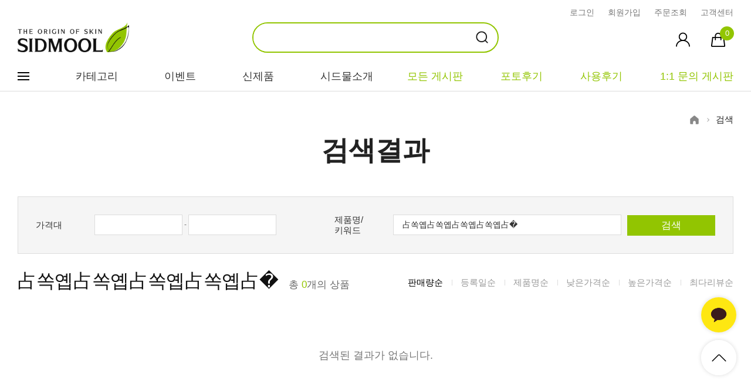

--- FILE ---
content_type: text/html
request_url: https://www.sidmool.com/shop/shopbrand.html?search=&prize1=%EF%BF%BD%EF%BF%BD%EF%BF%BD%EF%BF%BD%EF%BF%BD%EF%BF%BD%EF%BF%BD%EF%BF%BD%EF%BF%BD
body_size: 21362
content:

<!DOCTYPE html PUBLIC "-//W3C//DTD HTML 4.01//EN" "http://www.w3.org/TR/html4/strict.dtd">
<html>
<head>
<meta http-equiv="CONTENT-TYPE" content="text/html;charset=EUC-KR">
<link rel="shortcut icon" href="/shopimages/sidmool/favicon.ico" type="image/x-icon">
<link rel="apple-touch-icon-precomposed" href="/shopimages/sidmool/mobile_web_icon.png" />
<meta name="referrer" content="no-referrer-when-downgrade" />
<meta name="description" content="피부 고민을 해결해 드리기 위한 천연 기능성 더마 화장품 입니다." />
<meta property="og:type" content="website" />
<meta property="og:title" content="시드물 - 피부의 고향" />
<meta property="og:description" content="피부 고민을 해결해 드리기 위한 천연 기능성 더마 화장품입니다." />
<meta property="og:image" content="https://www.sidmool.com/shopimages/sidmool/all_og__20250115171711phpSXZVAC.jpg" />
<link rel="image_src" href="https://www.sidmool.com/shopimages/sidmool/all_og__20250115171711phpSXZVAC.jpg" />
<meta property="og:url" content="https://www.sidmool.com/shop/shopbrand.html?search=&prize1=%EF%BF%BD%EF%BF%BD%EF%BF%BD%EF%BF%BD%EF%BF%BD%EF%BF%BD%EF%BF%BD%EF%BF%BD%EF%BF%BD" />
<link rel="canonical" href="https://www.sidmool.com/shop/shopbrand.html?16','015','013','012','011','010','009','008','007','005','004','003','002','001','021','023','024','029','032','029','036','037">
<link rel="alternate" href="https://www.sidmool.com/m/product_list.html?16','015','013','012','011','010','009','008','007','005','004','003','002','001','021','023','024','029','032','029','036','037">
<title>시드물 - 피부의 고향</title>
<meta name="title" content="피부의 고향 천연화장품 시드물" />
<meta name="description" content="피부 고민을 해결해 드리기 위한 천연 기능성 더마 화장품 입니다." />
<meta http-equiv="X-UA-Compatible" content="IE=edge,chrome=1" />

<link type="text/css" rel="stylesheet" href="/shopimages/sidmool/template/work/1105/common.css?r=1762132406" /><span itemscope="" itemtype="http://schema.org/Organization">
<link itemprop="url" href="https://www.sidmool.com/">
<a itemprop="sameAs" href="https://www.youtube.com/channel/UCeFllIhp4UwQjxAvT59kGIQ"></a>
<a itemprop="sameAs" href="https://story.kakao.com/ch/sidmool"></a>
<a itemprop="sameAs" href="https://x.com/sidmool"></a>
<a itemprop="sameAs" href="https://www.instagram.com/sidmool/"></a>
<a itemprop="sameAs" href="https://www.facebook.com/sidmool1"></a>

</span>

<!-- aos -->
<link rel="stylesheet" type="text/css" href="//www.sidmool.com/design/sidmool/da_image/aos.css">
<script src="//www.sidmool.com/design/sidmool/da_image/aos.js"></script>
<!-- aos -->

<meta name="naver-site-verification" content="00bfc4c133e8adaf75e8d6bdba1fa51f563b3329" />



<!-- swiper -->	
<link rel="stylesheet" href="/design/sidmool/da_image/swiper-bundle.min.css" />
<script src="/design/sidmool/da_image/swiper-bundle.min.js"></script>
<!-- swiper -->	

<link rel="preconnect" href="//fonts.googleapis.com">
<link rel="preconnect" href="//fonts.gstatic.com" crossorigin>
<link rel="stylesheet" href="https://cdnjs.cloudflare.com/ajax/libs/font-awesome/4.7.0/css/font-awesome.min.css">

<!-- Google tag (gtag.js) -->
<script async src="https://www.googletagmanager.com/gtag/js?id=AW-995893775"></script>
<script>
  window.dataLayer = window.dataLayer || [];
  function gtag(){dataLayer.push(arguments);}
  gtag('js', new Date());

  gtag('config', 'AW-995893775');
</script>

<!-- Event snippet for 전환 (1) conversion page --> <script> gtag('event', 'conversion', { 'send_to': 'AW-995893775/8U6CCJeh5oIZEI_E8NoD', 'value': 1.0, 'currency': 'KRW', 'transaction_id': '' }); </script>

<script type="application/ld+json">
{
  "@context": "https://schema.org",
  "@type": "WebSite",
  "url": "https://www.sidmool.com",
  "potentialAction": {
    "@type": "SearchAction",
    "target": "https://www.sidmool.com/search?q={search_term_string}",
    "query-input": "required name=search_term_string"
  },
  "mainEntity": [
    {
      "@type": "SiteNavigationElement",
      "name": "신제품",
      "url": "https://www.sidmool.com/shop/shopbrand.html?xcode=033&type=P"
    },
    {
      "@type": "SiteNavigationElement",
      "name": "베스트",
      "url": "https://www.sidmool.com/shop/shopbrand.html?xcode=030&type=P"
    },
    {
      "@type": "SiteNavigationElement",
      "name": "이벤트",
      "url": "https://www.sidmool.com/shop/shopbrand.html?xcode=031&type=Y"
    },
    {
      "@type": "SiteNavigationElement",
      "name": "임상별",
      "url": "https://www.sidmool.com/shop/shopbrand.html?xcode=034&type=Y"
    },
    {
      "@type": "SiteNavigationElement",
      "name": "카테고리별",
      "url": "https://www.sidmool.com/shop/shopbrand.html?xcode=022&type=X"
    },
    {
      "@type": "SiteNavigationElement",
      "name": "기능/고민별",
      "url": "https://www.sidmool.com/shop/shopbrand.html?xcode=006&type=Y"
    },
    {
      "@type": "SiteNavigationElement",
      "name": "성분별",
      "url": "https://www.sidmool.com/shop/shopbrand.html?xcode=027&type=Y"
    },
    {
      "@type": "SiteNavigationElement",
      "name": "커뮤니티",
      "url": "https://www.sidmool.com/community"
    },
    {
      "@type": "SiteNavigationElement",
      "name": "마이페이지",
      "url": "https://www.sidmool.com/mypage"
    }
  ]
}
</script>


</head>
<script type="text/javascript" src="//wcs.naver.net/wcslog.js"></script>
<script type="text/javascript">
if (window.wcs) {
    if(!wcs_add) var wcs_add = {};
    wcs_add["wa"] = "s_108048c3742";
    wcs.inflow('sidmool.com');
    wcs_do();
}
</script>

<body>
<script type="text/javascript" src="/js/jquery-1.7.2.min.js"></script><script type="text/javascript" src="/js/lazyload.min.js"></script>
<script type="text/javascript">
function getCookiefss(name) {
    lims = document.cookie;
    var index = lims.indexOf(name + "=");
    if (index == -1) {
        return null;
    }
    index = lims.indexOf("=", index) + 1; // first character
    var endstr = lims.indexOf(';', index);
    if (endstr == -1) {
        endstr = lims.length; // last character
    }
    return unescape(lims.substring(index, endstr));
}
</script><script type="text/javascript">
var MOBILE_USE = '';
var DESIGN_VIEW = 'PC';
</script><script type="text/javascript" src="/js/flash.js"></script>
<script type="text/javascript" src="/js/neodesign/rightbanner.js"></script>
<script type="text/javascript" src="/js/bookmark.js"></script>
<style type="text/css">

.MS_search_word { }

</style>

<script type="text/javascript">

var pre_ORBAS = 'Y';
var pre_min_amount = '1';
var pre_product_uid = '';
var pre_product_name = '';
var pre_product_price = '';
var pre_option_type = '';
var pre_option_display_type = '';
var pre_optionJsonData = '';
var IS_LOGIN = 'false';
var is_bulk = 'N';
var bulk_arr_info = [];
var pre_min_add_amount = '1';
var pre_max_amount = '100000';

    var is_unify_opt = '1' ? true : false; 
    var pre_baskethidden = 'Y';

var is_unify_opt = true;
var ORBAS = 'Y';
var min_amount = '1';
var min_add_amount = '1';
var max_amount = '100000';
var product_uid = '';
var product_name = '';
var product_price = '';
var option_type = '';
var option_display_type = '';
var is_dummy = null;
var is_exist = null;
var optionJsonData = '';
var view_member_only_price = '';
var IS_LOGIN = 'false';
var shop_language = 'kor';
var is_bulk = 'N';
var bulk_arr_info = [];
var use_option_limit = '';
var design_view = 'PC';

</script>

<link type="text/css" rel="stylesheet" href="/shopimages/sidmool/template/work/1105/shopsearch.css?t=202309081321" />
<div id='blk_scroll_wings'><script type='text/javascript' src='/html/shopRbanner.html?param1=1' ></script></div>
<div id='cherrypicker_scroll'></div>

<div id="wrap">
    <div id="hdWrap">
    <div id="header" class="on">
		<div class="hd_cont w_custom">
            <div class="gnb_box">
                <ul class="gnb">
                                        <li><a href="/shop/member.html?type=login">로그인</a></li>
                    <li><a href="/shop/idinfo.html">회원가입</a></li>
                                        <li class=""><a href="/shop/confirm_login.html?type=myorder">주문조회</a></li>
                    <li class=""><a href="/shop/page.html?id=5">고객센터</a></li>
                </ul>
            </div>
            <div class="hd_content">
                <h1 class="logo"><a href="/index.html"><img src="//sidmool.img15.kr//renew2023/header/hd_logo.png"></a></h1>
                <div class="sch">
                    <form action="/shop/shopbrand.html" method="post" name="search">                        <fieldset>
                            <legend>상품 검색 폼</legend>
                            <input name="search" onkeydown="CheckKey_search();" value=""  class="MS_search_word keyword" />                            <a href="javascript:prev_search();search_submit();" class="btn-sch"></a>
                        </fieldset>
                    </form>                </div>
                <ul class="hd_right">
                    <li class="mypage"><a href="/shop/member.html?type=mynewmain"><img src="/design/sidmool/da_image/icon-hd-my.png" width="30" alt="마이페이지"></a></li>
                    <li class="cart"><a href="/shop/basket.html"><img src="/design/sidmool/da_image/icon-hd-cart.png" width="30" alt="장바구니"> <span id="user_basket_quantity" class="user_basket_quantity"></span></a></li>
                </ul>
            </div>
            <div class="hd_bottom">

                <nav class="hd_lnb">
                    <li class="aside_open"><a href="javascript:void(0);"><span></span><span></span><span></span></a></li>
                    <li><a href="javascript:void(0);">카테고리</a></li>
                    <li><a href="/shop/shopbrand.html?xcode=031&type=Y">이벤트</a></li>
                    <li><a href="/shop/shopbrand.html?xcode=033&type=P">신제품</a></li>
                    <li><a href="/shop/page.html?id=1">시드물소개</a></li>
                </nav>
                <ul class="hd_community">
                    <li><a href="/board/board.html?code=sidmool_board3">모든 게시판</a></li>
                    <li><a href="/board/board.html?code=sidmool_image3">포토후기</a></li>
                    <li><a href="/board/board.html?code=sidmool_board20">사용후기</a></li>
                    <li><a href="/shop/mypage.html?mypage_type=mym2mboard">1:1 문의 게시판</a></li>
                </ul>
            </div>
			<h2 class="blind">상품 검색 폼</h2>
		</div>
    </div><!-- #header -->
	<div id="hd_aside" class="over">
		<div class="w_custom">
			<div class="right_box">
				<ul class="snb">
					<li class="bk nth_04">
						<a href="javascript:search_submit();" class=""><span>전제품보기</span></a>
					</li>
															<li class="">
						<a href="/shop/shopbrand.html?type=Y&xcode=019&viewtype=gallery" class="child" rel="nosublink"><span>기능별</span></a>
						<ul class="dep2" rel="nosublink" aria-hidden="true">
																					<li><a href="/shop/shopbrand.html?type=N&xcode=019&mcode=042&viewtype=gallery">피부임상</a></li>
																												<li><a href="/shop/shopbrand.html?type=N&xcode=019&mcode=041&viewtype=gallery">여드름임상</a></li>
																												<li><a href="/shop/shopbrand.html?type=N&xcode=019&mcode=043&viewtype=gallery">제로마진</a></li>
																												<li><a href="/shop/shopbrand.html?type=N&xcode=019&mcode=044&viewtype=gallery">비건인증</a></li>
																												<li><a href="/shop/shopbrand.html?type=N&xcode=019&mcode=036&viewtype=gallery">BEST</a></li>
																												<li><a href="/shop/shopbrand.html?type=N&xcode=019&mcode=033&viewtype=gallery">이벤트</a></li>
																												<li><a href="/shop/shopbrand.html?type=N&xcode=019&mcode=025&viewtype=gallery">민중기시리즈</a></li>
																												<li><a href="/shop/shopbrand.html?type=N&xcode=019&mcode=010&viewtype=gallery">앰플</a></li>
																												<li><a href="/shop/shopbrand.html?type=N&xcode=019&mcode=020&viewtype=gallery">수분크림</a></li>
																												<li><a href="/shop/shopbrand.html?type=N&xcode=019&mcode=007&viewtype=gallery">크림</a></li>
																												<li>
								<a href="/shop/shopbrand.html?type=N&xcode=019&mcode=013&viewtype=gallery" class="child" rel="nosublink">클렌징</a>
								<ul class="dep3">
																		<li><a href="/shop/shopbrand.html?type=N&xcode=019&mcode=013&scode=001&viewtype=gallery" rel="nosublink" >클렌징</a></li>
																		<li><a href="/shop/shopbrand.html?type=N&xcode=019&mcode=013&scode=002&viewtype=gallery" rel="nosublink" >수제비누</a></li>
																	</ul>
							</li>
																												<li><a href="/shop/shopbrand.html?type=N&xcode=019&mcode=019&viewtype=gallery">수제비누</a></li>
																												<li><a href="/shop/shopbrand.html?type=N&xcode=019&mcode=018&viewtype=gallery">에센스세럼</a></li>
																												<li><a href="/shop/shopbrand.html?type=N&xcode=019&mcode=009&viewtype=gallery">수분젤</a></li>
																												<li><a href="/shop/shopbrand.html?type=N&xcode=019&mcode=017&viewtype=gallery">로션</a></li>
																												<li><a href="/shop/shopbrand.html?type=N&xcode=019&mcode=008&viewtype=gallery">썬스크린</a></li>
																												<li><a href="/shop/shopbrand.html?type=N&xcode=019&mcode=024&viewtype=gallery">무기자차</a></li>
																												<li><a href="/shop/shopbrand.html?type=N&xcode=019&mcode=005&viewtype=gallery">각질관리</a></li>
																												<li><a href="/shop/shopbrand.html?type=N&xcode=019&mcode=015&viewtype=gallery">마스크팩</a></li>
																												<li><a href="/shop/shopbrand.html?type=N&xcode=019&mcode=003&viewtype=gallery">바디</a></li>
																												<li><a href="/shop/shopbrand.html?type=N&xcode=019&mcode=006&viewtype=gallery">색조</a></li>
																												<li><a href="/shop/shopbrand.html?type=N&xcode=019&mcode=016&viewtype=gallery">립&아이케어</a></li>
																												<li><a href="/shop/shopbrand.html?type=N&xcode=019&mcode=004&viewtype=gallery">페이스&바디오일</a></li>
																												<li><a href="/shop/shopbrand.html?type=N&xcode=019&mcode=027&viewtype=gallery">아로마테라피</a></li>
																												<li><a href="/shop/shopbrand.html?type=N&xcode=019&mcode=011&viewtype=gallery">스킨토너미스트</a></li>
																												<li><a href="/shop/shopbrand.html?type=N&xcode=019&mcode=026&viewtype=gallery">스킨케어브러쉬</a></li>
																												<li><a href="/shop/shopbrand.html?type=N&xcode=019&mcode=014&viewtype=gallery">헤어</a></li>
																												<li><a href="/shop/shopbrand.html?type=N&xcode=019&mcode=002&viewtype=gallery">화장소품</a></li>
																												<li>
								<a href="/shop/shopbrand.html?type=N&xcode=019&mcode=001&viewtype=gallery" class="child" rel="nosublink">건강식품</a>
								<ul class="dep3">
																		<li><a href="/shop/shopbrand.html?type=N&xcode=019&mcode=001&scode=001&viewtype=gallery" rel="nosublink" >건강식품</a></li>
																		<li><a href="/shop/shopbrand.html?type=N&xcode=019&mcode=001&scode=002&viewtype=gallery" rel="nosublink" >건강주스</a></li>
																		<li><a href="/shop/shopbrand.html?type=N&xcode=019&mcode=001&scode=003&viewtype=gallery" rel="nosublink" >효모로</a></li>
																	</ul>
							</li>
																												<li><a href="/shop/shopbrand.html?type=N&xcode=019&mcode=021&viewtype=gallery">예비맘추천</a></li>
																												<li><a href="/shop/shopbrand.html?type=N&xcode=019&mcode=031&viewtype=gallery">미취학가능제품</a></li>
																												<li><a href="/shop/shopbrand.html?type=N&xcode=019&mcode=032&viewtype=gallery">청소년화장품추천</a></li>
																												<li><a href="/shop/shopbrand.html?type=N&xcode=019&mcode=023&viewtype=gallery">남성용화장품</a></li>
																												<li><a href="/shop/shopbrand.html?type=N&xcode=019&mcode=012&viewtype=gallery">퍼스트에센스</a></li>
																												<li><a href="/shop/shopbrand.html?type=N&xcode=019&mcode=022&viewtype=gallery">샴푸&바디케어</a></li>
																												<li><a href="/shop/shopbrand.html?type=N&xcode=019&mcode=028&viewtype=gallery">보습크림 & 페이셜 오일</a></li>
																												<li><a href="/shop/shopbrand.html?type=N&xcode=019&mcode=029&viewtype=gallery">환절기피부진정</a></li>
																												<li><a href="/shop/shopbrand.html?type=N&xcode=019&mcode=030&viewtype=gallery">촉촉 보습 제품</a></li>
																												<li><a href="/shop/shopbrand.html?type=N&xcode=019&mcode=034&viewtype=gallery">Min BB</a></li>
																				</ul>
					</li>
																				<li class="">
						<a href="/shop/shopbrand.html?type=Y&xcode=020&viewtype=gallery" class="child" rel="nosublink"><span>성분라인별</span></a>
						<ul class="dep2" rel="nosublink" aria-hidden="true">
																					<li><a href="/shop/shopbrand.html?type=N&xcode=020&mcode=037&viewtype=gallery">어성초</a></li>
																												<li><a href="/shop/shopbrand.html?type=N&xcode=020&mcode=036&viewtype=gallery">무오일 다당류</a></li>
																												<li><a href="/shop/shopbrand.html?type=N&xcode=020&mcode=016&viewtype=gallery">알로에</a></li>
																												<li><a href="/shop/shopbrand.html?type=N&xcode=020&mcode=012&viewtype=gallery">봉독</a></li>
																												<li><a href="/shop/shopbrand.html?type=N&xcode=020&mcode=011&viewtype=gallery">바하</a></li>
																												<li><a href="/shop/shopbrand.html?type=N&xcode=020&mcode=010&viewtype=gallery">아하</a></li>
																												<li><a href="/shop/shopbrand.html?type=N&xcode=020&mcode=008&viewtype=gallery">녹차(EGCG)</a></li>
																												<li><a href="/shop/shopbrand.html?type=N&xcode=020&mcode=007&viewtype=gallery">카렌듈라</a></li>
																												<li><a href="/shop/shopbrand.html?type=N&xcode=020&mcode=006&viewtype=gallery">아크바이</a></li>
																												<li><a href="/shop/shopbrand.html?type=N&xcode=020&mcode=001&viewtype=gallery">레드큐어</a></li>
																												<li><a href="/shop/shopbrand.html?type=N&xcode=020&mcode=015&viewtype=gallery">천연오일</a></li>
																												<li><a href="/shop/shopbrand.html?type=N&xcode=020&mcode=017&viewtype=gallery">메가펩타이드</a></li>
																												<li><a href="/shop/shopbrand.html?type=N&xcode=020&mcode=021&viewtype=gallery">콜라겐</a></li>
																												<li><a href="/shop/shopbrand.html?type=N&xcode=020&mcode=004&viewtype=gallery">호호바</a></li>
																												<li><a href="/shop/shopbrand.html?type=N&xcode=020&mcode=009&viewtype=gallery">휴먼올리고</a></li>
																												<li><a href="/shop/shopbrand.html?type=N&xcode=020&mcode=002&viewtype=gallery">EGF</a></li>
																												<li><a href="/shop/shopbrand.html?type=N&xcode=020&mcode=018&viewtype=gallery">프로폴리스</a></li>
																												<li><a href="/shop/shopbrand.html?type=N&xcode=020&mcode=014&viewtype=gallery">히아루론산</a></li>
																												<li><a href="/shop/shopbrand.html?type=N&xcode=020&mcode=019&viewtype=gallery">세라마이드</a></li>
																												<li><a href="/shop/shopbrand.html?type=N&xcode=020&mcode=022&viewtype=gallery">티트리</a></li>
																												<li><a href="/shop/shopbrand.html?type=N&xcode=020&mcode=023&viewtype=gallery">아스타잔틴</a></li>
																												<li><a href="/shop/shopbrand.html?type=N&xcode=020&mcode=003&viewtype=gallery">사카로발효</a></li>
																												<li><a href="/shop/shopbrand.html?type=N&xcode=020&mcode=028&viewtype=gallery">닥터트럽</a></li>
																												<li><a href="/shop/shopbrand.html?type=N&xcode=020&mcode=027&viewtype=gallery">뷰리즈</a></li>
																												<li><a href="/shop/shopbrand.html?type=N&xcode=020&mcode=029&viewtype=gallery">병풀(센텔라)</a></li>
																												<li><a href="/shop/shopbrand.html?type=N&xcode=020&mcode=030&viewtype=gallery">징크</a></li>
																												<li><a href="/shop/shopbrand.html?type=N&xcode=020&mcode=005&viewtype=gallery">유기농</a></li>
																												<li><a href="/shop/shopbrand.html?type=N&xcode=020&mcode=020&viewtype=gallery">아하바하</a></li>
																												<li><a href="/shop/shopbrand.html?type=N&xcode=020&mcode=024&viewtype=gallery">산자나무</a></li>
																												<li><a href="/shop/shopbrand.html?type=N&xcode=020&mcode=025&viewtype=gallery">블루VS레드</a></li>
																												<li><a href="/shop/shopbrand.html?type=N&xcode=020&mcode=026&viewtype=gallery">사카로 모음</a></li>
																												<li><a href="/shop/shopbrand.html?type=N&xcode=020&mcode=031&viewtype=gallery">동백</a></li>
																												<li><a href="/shop/shopbrand.html?type=N&xcode=020&mcode=032&viewtype=gallery">노실리콘/노디메치콘</a></li>
																												<li><a href="/shop/shopbrand.html?type=N&xcode=020&mcode=033&viewtype=gallery">스킨소스</a></li>
																												<li><a href="/shop/shopbrand.html?type=N&xcode=020&mcode=034&viewtype=gallery">판테놀</a></li>
																												<li><a href="/shop/shopbrand.html?type=N&xcode=020&mcode=035&viewtype=gallery">닥터갈라톡</a></li>
																												<li><a href="/shop/shopbrand.html?type=N&xcode=020&mcode=013&viewtype=gallery">달팽이</a></li>
																												<li><a href="/shop/shopbrand.html?type=N&xcode=020&mcode=038&viewtype=gallery">EFI</a></li>
																												<li><a href="/shop/shopbrand.html?type=N&xcode=020&mcode=039&viewtype=gallery">레티놀</a></li>
																				</ul>
					</li>
																				<li class="">
						<a href="/shop/shopbrand.html?type=Y&xcode=018&viewtype=gallery" class="child" rel="nosublink"><span>고민별(피부타입별)</span></a>
						<ul class="dep2" rel="nosublink" aria-hidden="true">
																					<li><a href="/shop/shopbrand.html?type=N&xcode=018&mcode=036&viewtype=gallery">안티에이징</a></li>
																												<li><a href="/shop/shopbrand.html?type=N&xcode=018&mcode=033&viewtype=gallery">동물성프리</a></li>
																												<li><a href="/shop/shopbrand.html?type=N&xcode=018&mcode=011&viewtype=gallery">AC 스팟</a></li>
																												<li><a href="/shop/shopbrand.html?type=N&xcode=018&mcode=010&viewtype=gallery">바디케어</a></li>
																												<li><a href="/shop/shopbrand.html?type=N&xcode=018&mcode=006&viewtype=gallery">모공관리</a></li>
																												<li><a href="/shop/shopbrand.html?type=N&xcode=018&mcode=008&viewtype=gallery">피지관리</a></li>
																												<li><a href="/shop/shopbrand.html?type=N&xcode=018&mcode=025&viewtype=gallery">장벽강화</a></li>
																												<li><a href="/shop/shopbrand.html?type=N&xcode=018&mcode=016&viewtype=gallery">거친모공</a></li>
																												<li><a href="/shop/shopbrand.html?type=N&xcode=018&mcode=027&viewtype=gallery">각질관리</a></li>
																												<li><a href="/shop/shopbrand.html?type=N&xcode=018&mcode=015&viewtype=gallery">속건성(수부지)</a></li>
																												<li><a href="/shop/shopbrand.html?type=N&xcode=018&mcode=003&viewtype=gallery">악건성</a></li>
																												<li><a href="/shop/shopbrand.html?type=N&xcode=018&mcode=005&viewtype=gallery">붉은톤</a></li>
																												<li><a href="/shop/shopbrand.html?type=N&xcode=018&mcode=014&viewtype=gallery">미백</a></li>
																												<li><a href="/shop/shopbrand.html?type=N&xcode=018&mcode=024&viewtype=gallery">자외선차단</a></li>
																												<li><a href="/shop/shopbrand.html?type=N&xcode=018&mcode=002&viewtype=gallery">주름개선&탄력</a></li>
																												<li><a href="/shop/shopbrand.html?type=N&xcode=018&mcode=009&viewtype=gallery">트럽</a></li>
																												<li><a href="/shop/shopbrand.html?type=N&xcode=018&mcode=012&viewtype=gallery">화이트헤드관리</a></li>
																												<li><a href="/shop/shopbrand.html?type=N&xcode=018&mcode=031&viewtype=gallery">블랙헤드관리</a></li>
																												<li><a href="/shop/shopbrand.html?type=N&xcode=018&mcode=004&viewtype=gallery">건조&민감피부</a></li>
																												<li><a href="/shop/shopbrand.html?type=N&xcode=018&mcode=001&viewtype=gallery">안티옥시</a></li>
																												<li><a href="/shop/shopbrand.html?type=N&xcode=018&mcode=007&viewtype=gallery">지루성</a></li>
																												<li><a href="/shop/shopbrand.html?type=N&xcode=018&mcode=018&viewtype=gallery">탈모</a></li>
																												<li><a href="/shop/shopbrand.html?type=N&xcode=018&mcode=013&viewtype=gallery">레이저관리</a></li>
																												<li><a href="/shop/shopbrand.html?type=N&xcode=018&mcode=017&viewtype=gallery">미백&주름개선</a></li>
																												<li><a href="/shop/shopbrand.html?type=N&xcode=018&mcode=019&viewtype=gallery">기미잡티</a></li>
																												<li><a href="/shop/shopbrand.html?type=N&xcode=018&mcode=020&viewtype=gallery">디톡스</a></li>
																												<li><a href="/shop/shopbrand.html?type=N&xcode=018&mcode=021&viewtype=gallery">모낭이</a></li>
																												<li><a href="/shop/shopbrand.html?type=N&xcode=018&mcode=022&viewtype=gallery">튼살</a></li>
																												<li><a href="/shop/shopbrand.html?type=N&xcode=018&mcode=023&viewtype=gallery">홈필링</a></li>
																												<li><a href="/shop/shopbrand.html?type=N&xcode=018&mcode=026&viewtype=gallery">우리아기추천</a></li>
																												<li><a href="/shop/shopbrand.html?type=N&xcode=018&mcode=028&viewtype=gallery">의료기기</a></li>
																												<li><a href="/shop/shopbrand.html?type=N&xcode=018&mcode=029&viewtype=gallery">개기름관리</a></li>
																												<li><a href="/shop/shopbrand.html?type=N&xcode=018&mcode=030&viewtype=gallery">탄력집중관리</a></li>
																												<li><a href="/shop/shopbrand.html?type=N&xcode=018&mcode=032&viewtype=gallery">시카케어</a></li>
																												<li><a href="/shop/shopbrand.html?type=N&xcode=018&mcode=035&viewtype=gallery">리페어관리</a></li>
																				</ul>
					</li>
																				<li class="">
						<a href="/shop/shopbrand.html?type=Y&xcode=017&viewtype=gallery" class="child" rel="nosublink"><span>내츄럴99</span></a>
						<ul class="dep2" rel="nosublink" aria-hidden="true">
																					<li><a href="/shop/shopbrand.html?type=N&xcode=017&mcode=006&viewtype=gallery">클렌징</a></li>
																												<li><a href="/shop/shopbrand.html?type=N&xcode=017&mcode=011&viewtype=gallery">퍼스트에센스</a></li>
																												<li><a href="/shop/shopbrand.html?type=N&xcode=017&mcode=005&viewtype=gallery">스킨토너미스트</a></li>
																												<li><a href="/shop/shopbrand.html?type=N&xcode=017&mcode=004&viewtype=gallery">앰플</a></li>
																												<li><a href="/shop/shopbrand.html?type=N&xcode=017&mcode=010&viewtype=gallery">에센스세럼</a></li>
																												<li><a href="/shop/shopbrand.html?type=N&xcode=017&mcode=003&viewtype=gallery">수분젤로션</a></li>
																												<li><a href="/shop/shopbrand.html?type=N&xcode=017&mcode=009&viewtype=gallery">크림</a></li>
																												<li><a href="/shop/shopbrand.html?type=N&xcode=017&mcode=008&viewtype=gallery">립&아이</a></li>
																												<li><a href="/shop/shopbrand.html?type=N&xcode=017&mcode=007&viewtype=gallery">페이스&바디오일</a></li>
																												<li><a href="/shop/shopbrand.html?type=N&xcode=017&mcode=002&viewtype=gallery">마스크팩</a></li>
																												<li><a href="/shop/shopbrand.html?type=N&xcode=017&mcode=001&viewtype=gallery">바디&헤어</a></li>
																												<li><a href="/shop/shopbrand.html?type=N&xcode=017&mcode=015&viewtype=gallery">자외선차단</a></li>
																												<li><a href="/shop/shopbrand.html?type=N&xcode=017&mcode=012&viewtype=gallery">썬크림</a></li>
																												<li><a href="/shop/shopbrand.html?type=N&xcode=017&mcode=013&viewtype=gallery">유기농</a></li>
																												<li><a href="/shop/shopbrand.html?type=N&xcode=017&mcode=014&viewtype=gallery">수제비누</a></li>
																												<li><a href="/shop/shopbrand.html?type=N&xcode=017&mcode=016&viewtype=gallery">해톡주스</a></li>
																				</ul>
					</li>
																				<li class="">
						<a href="/shop/shopbrand.html?type=Y&xcode=025&viewtype=gallery" class="child" rel="nosublink"><span>건강식품</span></a>
						<ul class="dep2" rel="nosublink" aria-hidden="true">
																					<li><a href="/shop/shopbrand.html?type=N&xcode=025&mcode=001&viewtype=gallery">건강주스</a></li>
																												<li><a href="/shop/shopbrand.html?type=N&xcode=025&mcode=002&viewtype=gallery">효모로</a></li>
																												<li>
								<a href="/shop/shopbrand.html?type=N&xcode=025&mcode=003&viewtype=gallery" class="child" rel="nosublink">건강식품</a>
								<ul class="dep3">
																		<li><a href="/shop/shopbrand.html?type=N&xcode=025&mcode=003&scode=001&viewtype=gallery" rel="nosublink" >건강식품</a></li>
																	</ul>
							</li>
																				</ul>
					</li>
																				<li class="">
						<a href="/shop/shopbrand.html?type=Y&xcode=026&viewtype=gallery" class="child" rel="nosublink"><span>가격별</span></a>
						<ul class="dep2" rel="nosublink" aria-hidden="true">
																					<li><a href="/shop/shopbrand.html?type=N&xcode=026&mcode=005&viewtype=gallery">5,000원 이하</a></li>
																												<li><a href="/shop/shopbrand.html?type=N&xcode=026&mcode=002&viewtype=gallery">10,000원 이하</a></li>
																												<li><a href="/shop/shopbrand.html?type=N&xcode=026&mcode=003&viewtype=gallery">15,000원 이하</a></li>
																												<li><a href="/shop/shopbrand.html?type=N&xcode=026&mcode=004&viewtype=gallery">20,000원 이하</a></li>
																												<li><a href="/shop/shopbrand.html?type=N&xcode=026&mcode=006&viewtype=gallery">25,000원 이하</a></li>
																												<li><a href="/shop/shopbrand.html?type=N&xcode=026&mcode=009&viewtype=gallery">25,000원 이상</a></li>
																				</ul>
					</li>
																				<li class=""><a href="/shop/shopbrand.html?type=O&xcode=014&viewtype=gallery" rel="nosublink" ><span>세트할인</span></a></li>
																				<li class="">
						<a href="/shop/shopbrand.html?type=X&xcode=022&viewtype=gallery" class="child" rel="nosublink"><span>카테고리별</span></a>
						<ul class="dep2" rel="nosublink" aria-hidden="true">
																					<li><a href="/shop/shopbrand.html?type=M&xcode=022&mcode=001&viewtype=gallery">비누/클렌징</a></li>
																												<li><a href="/shop/shopbrand.html?type=M&xcode=022&mcode=007&viewtype=gallery">마스크/팩/필링</a></li>
																												<li><a href="/shop/shopbrand.html?type=M&xcode=022&mcode=002&viewtype=gallery">스킨/토너/미스트</a></li>
																												<li><a href="/shop/shopbrand.html?type=M&xcode=022&mcode=003&viewtype=gallery">앰플/에센스/세럼</a></li>
																												<li><a href="/shop/shopbrand.html?type=M&xcode=022&mcode=008&viewtype=gallery">수분젤/에센셜</a></li>
																												<li><a href="/shop/shopbrand.html?type=M&xcode=022&mcode=004&viewtype=gallery">로션</a></li>
																												<li><a href="/shop/shopbrand.html?type=M&xcode=022&mcode=005&viewtype=gallery">크림</a></li>
																												<li><a href="/shop/shopbrand.html?type=M&xcode=022&mcode=009&viewtype=gallery">썬케어</a></li>
																												<li><a href="/shop/shopbrand.html?type=M&xcode=022&mcode=006&viewtype=gallery">오일</a></li>
																												<li><a href="/shop/shopbrand.html?type=M&xcode=022&mcode=010&viewtype=gallery">바디/헤어/핸드/풋</a></li>
																												<li><a href="/shop/shopbrand.html?type=M&xcode=022&mcode=011&viewtype=gallery">메이크업</a></li>
																												<li><a href="/shop/shopbrand.html?type=M&xcode=022&mcode=014&viewtype=gallery">립/아이</a></li>
																												<li><a href="/shop/shopbrand.html?type=M&xcode=022&mcode=013&viewtype=gallery">건강식품</a></li>
																												<li><a href="/shop/shopbrand.html?type=M&xcode=022&mcode=012&viewtype=gallery">소품</a></li>
																				</ul>
					</li>
																				<li class="">
						<a href="/shop/shopbrand.html?type=Y&xcode=006&viewtype=gallery" class="child" rel="nosublink"><span>기능/고민별</span></a>
						<ul class="dep2" rel="nosublink" aria-hidden="true">
																					<li><a href="/shop/shopbrand.html?type=N&xcode=006&mcode=008&viewtype=gallery">트러블/시카</a></li>
																												<li><a href="/shop/shopbrand.html?type=N&xcode=006&mcode=006&viewtype=gallery">민감/건조/속당김</a></li>
																												<li><a href="/shop/shopbrand.html?type=N&xcode=006&mcode=002&viewtype=gallery">미백/화이트닝/흔적</a></li>
																												<li><a href="/shop/shopbrand.html?type=N&xcode=006&mcode=003&viewtype=gallery">안티에이징/주름/탄력</a></li>
																												<li><a href="/shop/shopbrand.html?type=N&xcode=006&mcode=005&viewtype=gallery">모공/피지/블랙헤드</a></li>
																												<li><a href="/shop/shopbrand.html?type=N&xcode=006&mcode=004&viewtype=gallery">각질관리</a></li>
																												<li><a href="/shop/shopbrand.html?type=N&xcode=006&mcode=007&viewtype=gallery">장벽케어</a></li>
																												<li><a href="/shop/shopbrand.html?type=N&xcode=006&mcode=001&viewtype=gallery">무기자차</a></li>
																												<li><a href="/shop/shopbrand.html?type=N&xcode=006&mcode=009&viewtype=gallery">레이저관리</a></li>
																												<li><a href="/shop/shopbrand.html?type=N&xcode=006&mcode=010&viewtype=gallery">탈모케어</a></li>
																												<li><a href="/shop/shopbrand.html?type=N&xcode=006&mcode=015&viewtype=gallery">동물성프리</a></li>
																												<li><a href="/shop/shopbrand.html?type=N&xcode=006&mcode=013&viewtype=gallery">예비맘</a></li>
																												<li><a href="/shop/shopbrand.html?type=N&xcode=006&mcode=011&viewtype=gallery">미취학</a></li>
																												<li><a href="/shop/shopbrand.html?type=N&xcode=006&mcode=012&viewtype=gallery">청소년</a></li>
																												<li><a href="/shop/shopbrand.html?type=N&xcode=006&mcode=014&viewtype=gallery">남성화장품</a></li>
																												<li><a href="/shop/shopbrand.html?type=N&xcode=006&mcode=016&viewtype=gallery">내츄럴99</a></li>
																				</ul>
					</li>
																				<li class="">
						<a href="/shop/shopbrand.html?type=Y&xcode=027&viewtype=gallery" class="child" rel="nosublink"><span>성분별</span></a>
						<ul class="dep2" rel="nosublink" aria-hidden="true">
																					<li>
								<a href="/shop/shopbrand.html?type=N&xcode=027&mcode=010&viewtype=gallery" class="child" rel="nosublink">EGF/FGF/IGF</a>
								<ul class="dep3">
																		<li><a href="/shop/shopbrand.html?type=N&xcode=027&mcode=010&scode=001&viewtype=gallery" rel="nosublink" >EGF</a></li>
																		<li><a href="/shop/shopbrand.html?type=N&xcode=027&mcode=010&scode=002&viewtype=gallery" rel="nosublink" >FGF</a></li>
																		<li><a href="/shop/shopbrand.html?type=N&xcode=027&mcode=010&scode=003&viewtype=gallery" rel="nosublink" >IGF</a></li>
																	</ul>
							</li>
																												<li><a href="/shop/shopbrand.html?type=N&xcode=027&mcode=015&viewtype=gallery">콜라겐</a></li>
																												<li><a href="/shop/shopbrand.html?type=N&xcode=027&mcode=008&viewtype=gallery">히알루론산</a></li>
																												<li><a href="/shop/shopbrand.html?type=N&xcode=027&mcode=009&viewtype=gallery">병풀/센텔라</a></li>
																												<li><a href="/shop/shopbrand.html?type=N&xcode=027&mcode=011&viewtype=gallery">판테놀</a></li>
																												<li><a href="/shop/shopbrand.html?type=N&xcode=027&mcode=017&viewtype=gallery">레티놀</a></li>
																												<li><a href="/shop/shopbrand.html?type=N&xcode=027&mcode=005&viewtype=gallery">녹차/EGCG</a></li>
																												<li><a href="/shop/shopbrand.html?type=N&xcode=027&mcode=016&viewtype=gallery">알로에</a></li>
																												<li><a href="/shop/shopbrand.html?type=N&xcode=027&mcode=001&viewtype=gallery">어성초</a></li>
																												<li>
								<a href="/shop/shopbrand.html?type=N&xcode=027&mcode=003&viewtype=gallery" class="child" rel="nosublink">아하/바하/파하/라하</a>
								<ul class="dep3">
																		<li><a href="/shop/shopbrand.html?type=N&xcode=027&mcode=003&scode=001&viewtype=gallery" rel="nosublink" >아하</a></li>
																		<li><a href="/shop/shopbrand.html?type=N&xcode=027&mcode=003&scode=002&viewtype=gallery" rel="nosublink" >바하</a></li>
																		<li><a href="/shop/shopbrand.html?type=N&xcode=027&mcode=003&scode=003&viewtype=gallery" rel="nosublink" >파하</a></li>
																		<li><a href="/shop/shopbrand.html?type=N&xcode=027&mcode=003&scode=004&viewtype=gallery" rel="nosublink" >라하</a></li>
																	</ul>
							</li>
																												<li><a href="/shop/shopbrand.html?type=N&xcode=027&mcode=013&viewtype=gallery">징크</a></li>
																												<li><a href="/shop/shopbrand.html?type=N&xcode=027&mcode=004&viewtype=gallery">봉독/프로폴리스</a></li>
																												<li><a href="/shop/shopbrand.html?type=N&xcode=027&mcode=007&viewtype=gallery">호호바</a></li>
																												<li><a href="/shop/shopbrand.html?type=N&xcode=027&mcode=012&viewtype=gallery">달팽이</a></li>
																												<li><a href="/shop/shopbrand.html?type=N&xcode=027&mcode=006&viewtype=gallery">카렌듈라</a></li>
																												<li><a href="/shop/shopbrand.html?type=N&xcode=027&mcode=014&viewtype=gallery">동백</a></li>
																												<li><a href="/shop/shopbrand.html?type=N&xcode=027&mcode=018&viewtype=gallery">티트리</a></li>
																												<li><a href="/shop/shopbrand.html?type=N&xcode=027&mcode=002&viewtype=gallery">무오일</a></li>
																												<li><a href="/shop/shopbrand.html?type=N&xcode=027&mcode=019&viewtype=gallery">세라마이드</a></li>
																				</ul>
					</li>
																				<li class="">
						<a href="/shop/shopbrand.html?type=Y&xcode=035&viewtype=gallery" class="child" rel="nosublink"><span>피부타입별</span></a>
						<ul class="dep2" rel="nosublink" aria-hidden="true">
																					<li><a href="/shop/shopbrand.html?type=N&xcode=035&mcode=001&viewtype=gallery">건성</a></li>
																												<li><a href="/shop/shopbrand.html?type=N&xcode=035&mcode=004&viewtype=gallery">중성</a></li>
																												<li><a href="/shop/shopbrand.html?type=N&xcode=035&mcode=002&viewtype=gallery">지성</a></li>
																												<li><a href="/shop/shopbrand.html?type=N&xcode=035&mcode=003&viewtype=gallery">복합성</a></li>
																												<li><a href="/shop/shopbrand.html?type=N&xcode=035&mcode=005&viewtype=gallery">민감성</a></li>
																				</ul>
					</li>
																				<li class="">
						<a href="/shop/shopbrand.html?type=Y&xcode=034&viewtype=gallery" class="child" rel="nosublink"><span>임상별</span></a>
						<ul class="dep2" rel="nosublink" aria-hidden="true">
																					<li><a href="/shop/shopbrand.html?type=N&xcode=034&mcode=003&viewtype=gallery">여드름/논코메도제닉</a></li>
																												<li><a href="/shop/shopbrand.html?type=N&xcode=034&mcode=001&viewtype=gallery">비건인증</a></li>
																												<li><a href="/shop/shopbrand.html?type=N&xcode=034&mcode=008&viewtype=gallery">항산화효력시험</a></li>
																												<li><a href="/shop/shopbrand.html?type=N&xcode=034&mcode=005&viewtype=gallery">주름/탄력임상</a></li>
																												<li><a href="/shop/shopbrand.html?type=N&xcode=034&mcode=007&viewtype=gallery">기미/잡티/피부톤임상</a></li>
																												<li><a href="/shop/shopbrand.html?type=N&xcode=034&mcode=006&viewtype=gallery">모공임상</a></li>
																												<li><a href="/shop/shopbrand.html?type=N&xcode=034&mcode=009&viewtype=gallery">보습/장벽/피부결임상</a></li>
																												<li><a href="/shop/shopbrand.html?type=N&xcode=034&mcode=004&viewtype=gallery">안자극완료</a></li>
																												<li><a href="/shop/shopbrand.html?type=N&xcode=034&mcode=010&viewtype=gallery">스웨트프루프</a></li>
																				</ul>
					</li>
																				<li class="">
						<a href="/shop/shopbrand.html?type=Y&xcode=028&viewtype=gallery" class="child" rel="nosublink"><span>라인별</span></a>
						<ul class="dep2" rel="nosublink" aria-hidden="true">
																					<li><a href="/shop/shopbrand.html?type=N&xcode=028&mcode=001&viewtype=gallery">닥터트럽</a></li>
																												<li><a href="/shop/shopbrand.html?type=N&xcode=028&mcode=002&viewtype=gallery">민중기</a></li>
																												<li><a href="/shop/shopbrand.html?type=N&xcode=028&mcode=003&viewtype=gallery">휴먼올리고</a></li>
																												<li><a href="/shop/shopbrand.html?type=N&xcode=028&mcode=004&viewtype=gallery">아크바이</a></li>
																												<li><a href="/shop/shopbrand.html?type=N&xcode=028&mcode=005&viewtype=gallery">사카로</a></li>
																												<li><a href="/shop/shopbrand.html?type=N&xcode=028&mcode=006&viewtype=gallery">뷰리즈</a></li>
																												<li><a href="/shop/shopbrand.html?type=N&xcode=028&mcode=007&viewtype=gallery">스킨소스</a></li>
																												<li><a href="/shop/shopbrand.html?type=N&xcode=028&mcode=008&viewtype=gallery">닥터갈라톡</a></li>
																												<li><a href="/shop/shopbrand.html?type=N&xcode=028&mcode=009&viewtype=gallery">마다가스카르</a></li>
																				</ul>
					</li>
																				<li class="">
						<a href="/shop/shopbrand.html?type=Y&xcode=031&viewtype=gallery" class="child" rel="nosublink"><span>이벤트</span></a>
						<ul class="dep2" rel="nosublink" aria-hidden="true">
																					<li><a href="/shop/shopbrand.html?type=N&xcode=031&mcode=001&viewtype=gallery">사은품 증정이벤트</a></li>
																												<li><a href="/shop/shopbrand.html?type=N&xcode=031&mcode=002&viewtype=gallery">1+1이벤트</a></li>
																												<li><a href="/shop/shopbrand.html?type=N&xcode=031&mcode=004&viewtype=gallery">세트할인</a></li>
																												<li><a href="/shop/shopbrand.html?type=N&xcode=031&mcode=005&viewtype=gallery">제로마진</a></li>
																				</ul>
					</li>
																				<li class=""><a href="/shop/shopbrand.html?type=P&xcode=033&viewtype=gallery" rel="nosublink" ><span>신제품</span></a></li>
																				<li class=""><a href="/shop/shopbrand.html?type=P&xcode=030&viewtype=gallery" rel="nosublink" ><span>베스트</span></a></li>
														</ul>
			</div>
		</div>
	</div>
	<div id="hd_aside" class="all">
		<div class="w_custom">
			<div class="left_box">
				<dl>
					<dt><span>#전체메뉴</span></dt>
					<dd>
						<ul>
							<li><a href="/shop/shopbrand.html?xcode=033&type=P">신제품</a></li>
							<li><a href="/shop/shopbrand.html?xcode=030&type=P">베스트</a></li>
							<li><a href="/shop/shopbrand.html?xcode=031&type=Y">이벤트</a></li>
							<li><a href="/shop/shopbrand.html?xcode=034&type=Y">임상별</a></li>
						</ul>
					</dd>
				</dl>
			</div>
			<div class="right_box">
				<ul class="snb">
															<li class="">
						<a href="/shop/shopbrand.html?type=Y&xcode=019&viewtype=gallery" class="child" rel="nosublink"><span>기능별</span></a>
						<ul class="dep2" rel="nosublink" aria-hidden="true" >
																					<li><a href="/shop/shopbrand.html?type=N&xcode=019&mcode=042&viewtype=gallery" rel="nosublink">피부임상</a></li>
																												<li><a href="/shop/shopbrand.html?type=N&xcode=019&mcode=041&viewtype=gallery" rel="nosublink">여드름임상</a></li>
																												<li><a href="/shop/shopbrand.html?type=N&xcode=019&mcode=043&viewtype=gallery" rel="nosublink">제로마진</a></li>
																												<li><a href="/shop/shopbrand.html?type=N&xcode=019&mcode=044&viewtype=gallery" rel="nosublink">비건인증</a></li>
																												<li><a href="/shop/shopbrand.html?type=N&xcode=019&mcode=036&viewtype=gallery" rel="nosublink">BEST</a></li>
																												<li><a href="/shop/shopbrand.html?type=N&xcode=019&mcode=033&viewtype=gallery" rel="nosublink">이벤트</a></li>
																												<li><a href="/shop/shopbrand.html?type=N&xcode=019&mcode=025&viewtype=gallery" rel="nosublink">민중기시리즈</a></li>
																												<li><a href="/shop/shopbrand.html?type=N&xcode=019&mcode=010&viewtype=gallery" rel="nosublink">앰플</a></li>
																												<li><a href="/shop/shopbrand.html?type=N&xcode=019&mcode=020&viewtype=gallery" rel="nosublink">수분크림</a></li>
																												<li><a href="/shop/shopbrand.html?type=N&xcode=019&mcode=007&viewtype=gallery" rel="nosublink">크림</a></li>
																												<li>
								<a href="/shop/shopbrand.html?type=N&xcode=019&mcode=013&viewtype=gallery" class="child" rel="nosublink">클렌징</a>
								<ul class="dep3">
																		<li><a href="/shop/shopbrand.html?type=N&xcode=019&mcode=013&scode=001&viewtype=gallery" rel="nosublink">클렌징</a></li>
																		<li><a href="/shop/shopbrand.html?type=N&xcode=019&mcode=013&scode=002&viewtype=gallery" rel="nosublink">수제비누</a></li>
																	</ul>
							</li>
																												<li><a href="/shop/shopbrand.html?type=N&xcode=019&mcode=019&viewtype=gallery" rel="nosublink">수제비누</a></li>
																												<li><a href="/shop/shopbrand.html?type=N&xcode=019&mcode=018&viewtype=gallery" rel="nosublink">에센스세럼</a></li>
																												<li><a href="/shop/shopbrand.html?type=N&xcode=019&mcode=009&viewtype=gallery" rel="nosublink">수분젤</a></li>
																												<li><a href="/shop/shopbrand.html?type=N&xcode=019&mcode=017&viewtype=gallery" rel="nosublink">로션</a></li>
																												<li><a href="/shop/shopbrand.html?type=N&xcode=019&mcode=008&viewtype=gallery" rel="nosublink">썬스크린</a></li>
																												<li><a href="/shop/shopbrand.html?type=N&xcode=019&mcode=024&viewtype=gallery" rel="nosublink">무기자차</a></li>
																												<li><a href="/shop/shopbrand.html?type=N&xcode=019&mcode=005&viewtype=gallery" rel="nosublink">각질관리</a></li>
																												<li><a href="/shop/shopbrand.html?type=N&xcode=019&mcode=015&viewtype=gallery" rel="nosublink">마스크팩</a></li>
																												<li><a href="/shop/shopbrand.html?type=N&xcode=019&mcode=003&viewtype=gallery" rel="nosublink">바디</a></li>
																												<li><a href="/shop/shopbrand.html?type=N&xcode=019&mcode=006&viewtype=gallery" rel="nosublink">색조</a></li>
																												<li><a href="/shop/shopbrand.html?type=N&xcode=019&mcode=016&viewtype=gallery" rel="nosublink">립&아이케어</a></li>
																												<li><a href="/shop/shopbrand.html?type=N&xcode=019&mcode=004&viewtype=gallery" rel="nosublink">페이스&바디오일</a></li>
																												<li><a href="/shop/shopbrand.html?type=N&xcode=019&mcode=027&viewtype=gallery" rel="nosublink">아로마테라피</a></li>
																												<li><a href="/shop/shopbrand.html?type=N&xcode=019&mcode=011&viewtype=gallery" rel="nosublink">스킨토너미스트</a></li>
																												<li><a href="/shop/shopbrand.html?type=N&xcode=019&mcode=026&viewtype=gallery" rel="nosublink">스킨케어브러쉬</a></li>
																												<li><a href="/shop/shopbrand.html?type=N&xcode=019&mcode=014&viewtype=gallery" rel="nosublink">헤어</a></li>
																												<li><a href="/shop/shopbrand.html?type=N&xcode=019&mcode=002&viewtype=gallery" rel="nosublink">화장소품</a></li>
																												<li>
								<a href="/shop/shopbrand.html?type=N&xcode=019&mcode=001&viewtype=gallery" class="child" rel="nosublink">건강식품</a>
								<ul class="dep3">
																		<li><a href="/shop/shopbrand.html?type=N&xcode=019&mcode=001&scode=001&viewtype=gallery" rel="nosublink">건강식품</a></li>
																		<li><a href="/shop/shopbrand.html?type=N&xcode=019&mcode=001&scode=002&viewtype=gallery" rel="nosublink">건강주스</a></li>
																		<li><a href="/shop/shopbrand.html?type=N&xcode=019&mcode=001&scode=003&viewtype=gallery" rel="nosublink">효모로</a></li>
																	</ul>
							</li>
																												<li><a href="/shop/shopbrand.html?type=N&xcode=019&mcode=021&viewtype=gallery" rel="nosublink">예비맘추천</a></li>
																												<li><a href="/shop/shopbrand.html?type=N&xcode=019&mcode=031&viewtype=gallery" rel="nosublink">미취학가능제품</a></li>
																												<li><a href="/shop/shopbrand.html?type=N&xcode=019&mcode=032&viewtype=gallery" rel="nosublink">청소년화장품추천</a></li>
																												<li><a href="/shop/shopbrand.html?type=N&xcode=019&mcode=023&viewtype=gallery" rel="nosublink">남성용화장품</a></li>
																												<li><a href="/shop/shopbrand.html?type=N&xcode=019&mcode=012&viewtype=gallery" rel="nosublink">퍼스트에센스</a></li>
																												<li><a href="/shop/shopbrand.html?type=N&xcode=019&mcode=022&viewtype=gallery" rel="nosublink">샴푸&바디케어</a></li>
																												<li><a href="/shop/shopbrand.html?type=N&xcode=019&mcode=028&viewtype=gallery" rel="nosublink">보습크림 & 페이셜 오일</a></li>
																												<li><a href="/shop/shopbrand.html?type=N&xcode=019&mcode=029&viewtype=gallery" rel="nosublink">환절기피부진정</a></li>
																												<li><a href="/shop/shopbrand.html?type=N&xcode=019&mcode=030&viewtype=gallery" rel="nosublink">촉촉 보습 제품</a></li>
																												<li><a href="/shop/shopbrand.html?type=N&xcode=019&mcode=034&viewtype=gallery" rel="nosublink">Min BB</a></li>
																				</ul>
					</li>
																				<li class="">
						<a href="/shop/shopbrand.html?type=Y&xcode=020&viewtype=gallery" class="child" rel="nosublink"><span>성분라인별</span></a>
						<ul class="dep2" rel="nosublink" aria-hidden="true" >
																					<li><a href="/shop/shopbrand.html?type=N&xcode=020&mcode=037&viewtype=gallery" rel="nosublink">어성초</a></li>
																												<li><a href="/shop/shopbrand.html?type=N&xcode=020&mcode=036&viewtype=gallery" rel="nosublink">무오일 다당류</a></li>
																												<li><a href="/shop/shopbrand.html?type=N&xcode=020&mcode=016&viewtype=gallery" rel="nosublink">알로에</a></li>
																												<li><a href="/shop/shopbrand.html?type=N&xcode=020&mcode=012&viewtype=gallery" rel="nosublink">봉독</a></li>
																												<li><a href="/shop/shopbrand.html?type=N&xcode=020&mcode=011&viewtype=gallery" rel="nosublink">바하</a></li>
																												<li><a href="/shop/shopbrand.html?type=N&xcode=020&mcode=010&viewtype=gallery" rel="nosublink">아하</a></li>
																												<li><a href="/shop/shopbrand.html?type=N&xcode=020&mcode=008&viewtype=gallery" rel="nosublink">녹차(EGCG)</a></li>
																												<li><a href="/shop/shopbrand.html?type=N&xcode=020&mcode=007&viewtype=gallery" rel="nosublink">카렌듈라</a></li>
																												<li><a href="/shop/shopbrand.html?type=N&xcode=020&mcode=006&viewtype=gallery" rel="nosublink">아크바이</a></li>
																												<li><a href="/shop/shopbrand.html?type=N&xcode=020&mcode=001&viewtype=gallery" rel="nosublink">레드큐어</a></li>
																												<li><a href="/shop/shopbrand.html?type=N&xcode=020&mcode=015&viewtype=gallery" rel="nosublink">천연오일</a></li>
																												<li><a href="/shop/shopbrand.html?type=N&xcode=020&mcode=017&viewtype=gallery" rel="nosublink">메가펩타이드</a></li>
																												<li><a href="/shop/shopbrand.html?type=N&xcode=020&mcode=021&viewtype=gallery" rel="nosublink">콜라겐</a></li>
																												<li><a href="/shop/shopbrand.html?type=N&xcode=020&mcode=004&viewtype=gallery" rel="nosublink">호호바</a></li>
																												<li><a href="/shop/shopbrand.html?type=N&xcode=020&mcode=009&viewtype=gallery" rel="nosublink">휴먼올리고</a></li>
																												<li><a href="/shop/shopbrand.html?type=N&xcode=020&mcode=002&viewtype=gallery" rel="nosublink">EGF</a></li>
																												<li><a href="/shop/shopbrand.html?type=N&xcode=020&mcode=018&viewtype=gallery" rel="nosublink">프로폴리스</a></li>
																												<li><a href="/shop/shopbrand.html?type=N&xcode=020&mcode=014&viewtype=gallery" rel="nosublink">히아루론산</a></li>
																												<li><a href="/shop/shopbrand.html?type=N&xcode=020&mcode=019&viewtype=gallery" rel="nosublink">세라마이드</a></li>
																												<li><a href="/shop/shopbrand.html?type=N&xcode=020&mcode=022&viewtype=gallery" rel="nosublink">티트리</a></li>
																												<li><a href="/shop/shopbrand.html?type=N&xcode=020&mcode=023&viewtype=gallery" rel="nosublink">아스타잔틴</a></li>
																												<li><a href="/shop/shopbrand.html?type=N&xcode=020&mcode=003&viewtype=gallery" rel="nosublink">사카로발효</a></li>
																												<li><a href="/shop/shopbrand.html?type=N&xcode=020&mcode=028&viewtype=gallery" rel="nosublink">닥터트럽</a></li>
																												<li><a href="/shop/shopbrand.html?type=N&xcode=020&mcode=027&viewtype=gallery" rel="nosublink">뷰리즈</a></li>
																												<li><a href="/shop/shopbrand.html?type=N&xcode=020&mcode=029&viewtype=gallery" rel="nosublink">병풀(센텔라)</a></li>
																												<li><a href="/shop/shopbrand.html?type=N&xcode=020&mcode=030&viewtype=gallery" rel="nosublink">징크</a></li>
																												<li><a href="/shop/shopbrand.html?type=N&xcode=020&mcode=005&viewtype=gallery" rel="nosublink">유기농</a></li>
																												<li><a href="/shop/shopbrand.html?type=N&xcode=020&mcode=020&viewtype=gallery" rel="nosublink">아하바하</a></li>
																												<li><a href="/shop/shopbrand.html?type=N&xcode=020&mcode=024&viewtype=gallery" rel="nosublink">산자나무</a></li>
																												<li><a href="/shop/shopbrand.html?type=N&xcode=020&mcode=025&viewtype=gallery" rel="nosublink">블루VS레드</a></li>
																												<li><a href="/shop/shopbrand.html?type=N&xcode=020&mcode=026&viewtype=gallery" rel="nosublink">사카로 모음</a></li>
																												<li><a href="/shop/shopbrand.html?type=N&xcode=020&mcode=031&viewtype=gallery" rel="nosublink">동백</a></li>
																												<li><a href="/shop/shopbrand.html?type=N&xcode=020&mcode=032&viewtype=gallery" rel="nosublink">노실리콘/노디메치콘</a></li>
																												<li><a href="/shop/shopbrand.html?type=N&xcode=020&mcode=033&viewtype=gallery" rel="nosublink">스킨소스</a></li>
																												<li><a href="/shop/shopbrand.html?type=N&xcode=020&mcode=034&viewtype=gallery" rel="nosublink">판테놀</a></li>
																												<li><a href="/shop/shopbrand.html?type=N&xcode=020&mcode=035&viewtype=gallery" rel="nosublink">닥터갈라톡</a></li>
																												<li><a href="/shop/shopbrand.html?type=N&xcode=020&mcode=013&viewtype=gallery" rel="nosublink">달팽이</a></li>
																												<li><a href="/shop/shopbrand.html?type=N&xcode=020&mcode=038&viewtype=gallery" rel="nosublink">EFI</a></li>
																												<li><a href="/shop/shopbrand.html?type=N&xcode=020&mcode=039&viewtype=gallery" rel="nosublink">레티놀</a></li>
																				</ul>
					</li>
																				<li class="">
						<a href="/shop/shopbrand.html?type=Y&xcode=018&viewtype=gallery" class="child" rel="nosublink"><span>고민별(피부타입별)</span></a>
						<ul class="dep2" rel="nosublink" aria-hidden="true" >
																					<li><a href="/shop/shopbrand.html?type=N&xcode=018&mcode=036&viewtype=gallery" rel="nosublink">안티에이징</a></li>
																												<li><a href="/shop/shopbrand.html?type=N&xcode=018&mcode=033&viewtype=gallery" rel="nosublink">동물성프리</a></li>
																												<li><a href="/shop/shopbrand.html?type=N&xcode=018&mcode=011&viewtype=gallery" rel="nosublink">AC 스팟</a></li>
																												<li><a href="/shop/shopbrand.html?type=N&xcode=018&mcode=010&viewtype=gallery" rel="nosublink">바디케어</a></li>
																												<li><a href="/shop/shopbrand.html?type=N&xcode=018&mcode=006&viewtype=gallery" rel="nosublink">모공관리</a></li>
																												<li><a href="/shop/shopbrand.html?type=N&xcode=018&mcode=008&viewtype=gallery" rel="nosublink">피지관리</a></li>
																												<li><a href="/shop/shopbrand.html?type=N&xcode=018&mcode=025&viewtype=gallery" rel="nosublink">장벽강화</a></li>
																												<li><a href="/shop/shopbrand.html?type=N&xcode=018&mcode=016&viewtype=gallery" rel="nosublink">거친모공</a></li>
																												<li><a href="/shop/shopbrand.html?type=N&xcode=018&mcode=027&viewtype=gallery" rel="nosublink">각질관리</a></li>
																												<li><a href="/shop/shopbrand.html?type=N&xcode=018&mcode=015&viewtype=gallery" rel="nosublink">속건성(수부지)</a></li>
																												<li><a href="/shop/shopbrand.html?type=N&xcode=018&mcode=003&viewtype=gallery" rel="nosublink">악건성</a></li>
																												<li><a href="/shop/shopbrand.html?type=N&xcode=018&mcode=005&viewtype=gallery" rel="nosublink">붉은톤</a></li>
																												<li><a href="/shop/shopbrand.html?type=N&xcode=018&mcode=014&viewtype=gallery" rel="nosublink">미백</a></li>
																												<li><a href="/shop/shopbrand.html?type=N&xcode=018&mcode=024&viewtype=gallery" rel="nosublink">자외선차단</a></li>
																												<li><a href="/shop/shopbrand.html?type=N&xcode=018&mcode=002&viewtype=gallery" rel="nosublink">주름개선&탄력</a></li>
																												<li><a href="/shop/shopbrand.html?type=N&xcode=018&mcode=009&viewtype=gallery" rel="nosublink">트럽</a></li>
																												<li><a href="/shop/shopbrand.html?type=N&xcode=018&mcode=012&viewtype=gallery" rel="nosublink">화이트헤드관리</a></li>
																												<li><a href="/shop/shopbrand.html?type=N&xcode=018&mcode=031&viewtype=gallery" rel="nosublink">블랙헤드관리</a></li>
																												<li><a href="/shop/shopbrand.html?type=N&xcode=018&mcode=004&viewtype=gallery" rel="nosublink">건조&민감피부</a></li>
																												<li><a href="/shop/shopbrand.html?type=N&xcode=018&mcode=001&viewtype=gallery" rel="nosublink">안티옥시</a></li>
																												<li><a href="/shop/shopbrand.html?type=N&xcode=018&mcode=007&viewtype=gallery" rel="nosublink">지루성</a></li>
																												<li><a href="/shop/shopbrand.html?type=N&xcode=018&mcode=018&viewtype=gallery" rel="nosublink">탈모</a></li>
																												<li><a href="/shop/shopbrand.html?type=N&xcode=018&mcode=013&viewtype=gallery" rel="nosublink">레이저관리</a></li>
																												<li><a href="/shop/shopbrand.html?type=N&xcode=018&mcode=017&viewtype=gallery" rel="nosublink">미백&주름개선</a></li>
																												<li><a href="/shop/shopbrand.html?type=N&xcode=018&mcode=019&viewtype=gallery" rel="nosublink">기미잡티</a></li>
																												<li><a href="/shop/shopbrand.html?type=N&xcode=018&mcode=020&viewtype=gallery" rel="nosublink">디톡스</a></li>
																												<li><a href="/shop/shopbrand.html?type=N&xcode=018&mcode=021&viewtype=gallery" rel="nosublink">모낭이</a></li>
																												<li><a href="/shop/shopbrand.html?type=N&xcode=018&mcode=022&viewtype=gallery" rel="nosublink">튼살</a></li>
																												<li><a href="/shop/shopbrand.html?type=N&xcode=018&mcode=023&viewtype=gallery" rel="nosublink">홈필링</a></li>
																												<li><a href="/shop/shopbrand.html?type=N&xcode=018&mcode=026&viewtype=gallery" rel="nosublink">우리아기추천</a></li>
																												<li><a href="/shop/shopbrand.html?type=N&xcode=018&mcode=028&viewtype=gallery" rel="nosublink">의료기기</a></li>
																												<li><a href="/shop/shopbrand.html?type=N&xcode=018&mcode=029&viewtype=gallery" rel="nosublink">개기름관리</a></li>
																												<li><a href="/shop/shopbrand.html?type=N&xcode=018&mcode=030&viewtype=gallery" rel="nosublink">탄력집중관리</a></li>
																												<li><a href="/shop/shopbrand.html?type=N&xcode=018&mcode=032&viewtype=gallery" rel="nosublink">시카케어</a></li>
																												<li><a href="/shop/shopbrand.html?type=N&xcode=018&mcode=035&viewtype=gallery" rel="nosublink">리페어관리</a></li>
																				</ul>
					</li>
																				<li class="">
						<a href="/shop/shopbrand.html?type=Y&xcode=017&viewtype=gallery" class="child" rel="nosublink"><span>내츄럴99</span></a>
						<ul class="dep2" rel="nosublink" aria-hidden="true" >
																					<li><a href="/shop/shopbrand.html?type=N&xcode=017&mcode=006&viewtype=gallery" rel="nosublink">클렌징</a></li>
																												<li><a href="/shop/shopbrand.html?type=N&xcode=017&mcode=011&viewtype=gallery" rel="nosublink">퍼스트에센스</a></li>
																												<li><a href="/shop/shopbrand.html?type=N&xcode=017&mcode=005&viewtype=gallery" rel="nosublink">스킨토너미스트</a></li>
																												<li><a href="/shop/shopbrand.html?type=N&xcode=017&mcode=004&viewtype=gallery" rel="nosublink">앰플</a></li>
																												<li><a href="/shop/shopbrand.html?type=N&xcode=017&mcode=010&viewtype=gallery" rel="nosublink">에센스세럼</a></li>
																												<li><a href="/shop/shopbrand.html?type=N&xcode=017&mcode=003&viewtype=gallery" rel="nosublink">수분젤로션</a></li>
																												<li><a href="/shop/shopbrand.html?type=N&xcode=017&mcode=009&viewtype=gallery" rel="nosublink">크림</a></li>
																												<li><a href="/shop/shopbrand.html?type=N&xcode=017&mcode=008&viewtype=gallery" rel="nosublink">립&아이</a></li>
																												<li><a href="/shop/shopbrand.html?type=N&xcode=017&mcode=007&viewtype=gallery" rel="nosublink">페이스&바디오일</a></li>
																												<li><a href="/shop/shopbrand.html?type=N&xcode=017&mcode=002&viewtype=gallery" rel="nosublink">마스크팩</a></li>
																												<li><a href="/shop/shopbrand.html?type=N&xcode=017&mcode=001&viewtype=gallery" rel="nosublink">바디&헤어</a></li>
																												<li><a href="/shop/shopbrand.html?type=N&xcode=017&mcode=015&viewtype=gallery" rel="nosublink">자외선차단</a></li>
																												<li><a href="/shop/shopbrand.html?type=N&xcode=017&mcode=012&viewtype=gallery" rel="nosublink">썬크림</a></li>
																												<li><a href="/shop/shopbrand.html?type=N&xcode=017&mcode=013&viewtype=gallery" rel="nosublink">유기농</a></li>
																												<li><a href="/shop/shopbrand.html?type=N&xcode=017&mcode=014&viewtype=gallery" rel="nosublink">수제비누</a></li>
																												<li><a href="/shop/shopbrand.html?type=N&xcode=017&mcode=016&viewtype=gallery" rel="nosublink">해톡주스</a></li>
																				</ul>
					</li>
																				<li class="">
						<a href="/shop/shopbrand.html?type=Y&xcode=025&viewtype=gallery" class="child" rel="nosublink"><span>건강식품</span></a>
						<ul class="dep2" rel="nosublink" aria-hidden="true" >
																					<li><a href="/shop/shopbrand.html?type=N&xcode=025&mcode=001&viewtype=gallery" rel="nosublink">건강주스</a></li>
																												<li><a href="/shop/shopbrand.html?type=N&xcode=025&mcode=002&viewtype=gallery" rel="nosublink">효모로</a></li>
																												<li>
								<a href="/shop/shopbrand.html?type=N&xcode=025&mcode=003&viewtype=gallery" class="child" rel="nosublink">건강식품</a>
								<ul class="dep3">
																		<li><a href="/shop/shopbrand.html?type=N&xcode=025&mcode=003&scode=001&viewtype=gallery" rel="nosublink">건강식품</a></li>
																	</ul>
							</li>
																				</ul>
					</li>
																				<li class="">
						<a href="/shop/shopbrand.html?type=Y&xcode=026&viewtype=gallery" class="child" rel="nosublink"><span>가격별</span></a>
						<ul class="dep2" rel="nosublink" aria-hidden="true" >
																					<li><a href="/shop/shopbrand.html?type=N&xcode=026&mcode=005&viewtype=gallery" rel="nosublink">5,000원 이하</a></li>
																												<li><a href="/shop/shopbrand.html?type=N&xcode=026&mcode=002&viewtype=gallery" rel="nosublink">10,000원 이하</a></li>
																												<li><a href="/shop/shopbrand.html?type=N&xcode=026&mcode=003&viewtype=gallery" rel="nosublink">15,000원 이하</a></li>
																												<li><a href="/shop/shopbrand.html?type=N&xcode=026&mcode=004&viewtype=gallery" rel="nosublink">20,000원 이하</a></li>
																												<li><a href="/shop/shopbrand.html?type=N&xcode=026&mcode=006&viewtype=gallery" rel="nosublink">25,000원 이하</a></li>
																												<li><a href="/shop/shopbrand.html?type=N&xcode=026&mcode=009&viewtype=gallery" rel="nosublink">25,000원 이상</a></li>
																				</ul>
					</li>
																				<li class=""><a href="/shop/shopbrand.html?type=O&xcode=014&viewtype=gallery" rel="nosublink"><span>세트할인</span></a></li>
																				<li class="">
						<a href="/shop/shopbrand.html?type=X&xcode=022&viewtype=gallery" class="child" rel="nosublink"><span>카테고리별</span></a>
						<ul class="dep2" rel="nosublink" aria-hidden="true" >
																					<li><a href="/shop/shopbrand.html?type=M&xcode=022&mcode=001&viewtype=gallery" rel="nosublink">비누/클렌징</a></li>
																												<li><a href="/shop/shopbrand.html?type=M&xcode=022&mcode=007&viewtype=gallery" rel="nosublink">마스크/팩/필링</a></li>
																												<li><a href="/shop/shopbrand.html?type=M&xcode=022&mcode=002&viewtype=gallery" rel="nosublink">스킨/토너/미스트</a></li>
																												<li><a href="/shop/shopbrand.html?type=M&xcode=022&mcode=003&viewtype=gallery" rel="nosublink">앰플/에센스/세럼</a></li>
																												<li><a href="/shop/shopbrand.html?type=M&xcode=022&mcode=008&viewtype=gallery" rel="nosublink">수분젤/에센셜</a></li>
																												<li><a href="/shop/shopbrand.html?type=M&xcode=022&mcode=004&viewtype=gallery" rel="nosublink">로션</a></li>
																												<li><a href="/shop/shopbrand.html?type=M&xcode=022&mcode=005&viewtype=gallery" rel="nosublink">크림</a></li>
																												<li><a href="/shop/shopbrand.html?type=M&xcode=022&mcode=009&viewtype=gallery" rel="nosublink">썬케어</a></li>
																												<li><a href="/shop/shopbrand.html?type=M&xcode=022&mcode=006&viewtype=gallery" rel="nosublink">오일</a></li>
																												<li><a href="/shop/shopbrand.html?type=M&xcode=022&mcode=010&viewtype=gallery" rel="nosublink">바디/헤어/핸드/풋</a></li>
																												<li><a href="/shop/shopbrand.html?type=M&xcode=022&mcode=011&viewtype=gallery" rel="nosublink">메이크업</a></li>
																												<li><a href="/shop/shopbrand.html?type=M&xcode=022&mcode=014&viewtype=gallery" rel="nosublink">립/아이</a></li>
																												<li><a href="/shop/shopbrand.html?type=M&xcode=022&mcode=013&viewtype=gallery" rel="nosublink">건강식품</a></li>
																												<li><a href="/shop/shopbrand.html?type=M&xcode=022&mcode=012&viewtype=gallery" rel="nosublink">소품</a></li>
																				</ul>
					</li>
																				<li class="">
						<a href="/shop/shopbrand.html?type=Y&xcode=006&viewtype=gallery" class="child" rel="nosublink"><span>기능/고민별</span></a>
						<ul class="dep2" rel="nosublink" aria-hidden="true" >
																					<li><a href="/shop/shopbrand.html?type=N&xcode=006&mcode=008&viewtype=gallery" rel="nosublink">트러블/시카</a></li>
																												<li><a href="/shop/shopbrand.html?type=N&xcode=006&mcode=006&viewtype=gallery" rel="nosublink">민감/건조/속당김</a></li>
																												<li><a href="/shop/shopbrand.html?type=N&xcode=006&mcode=002&viewtype=gallery" rel="nosublink">미백/화이트닝/흔적</a></li>
																												<li><a href="/shop/shopbrand.html?type=N&xcode=006&mcode=003&viewtype=gallery" rel="nosublink">안티에이징/주름/탄력</a></li>
																												<li><a href="/shop/shopbrand.html?type=N&xcode=006&mcode=005&viewtype=gallery" rel="nosublink">모공/피지/블랙헤드</a></li>
																												<li><a href="/shop/shopbrand.html?type=N&xcode=006&mcode=004&viewtype=gallery" rel="nosublink">각질관리</a></li>
																												<li><a href="/shop/shopbrand.html?type=N&xcode=006&mcode=007&viewtype=gallery" rel="nosublink">장벽케어</a></li>
																												<li><a href="/shop/shopbrand.html?type=N&xcode=006&mcode=001&viewtype=gallery" rel="nosublink">무기자차</a></li>
																												<li><a href="/shop/shopbrand.html?type=N&xcode=006&mcode=009&viewtype=gallery" rel="nosublink">레이저관리</a></li>
																												<li><a href="/shop/shopbrand.html?type=N&xcode=006&mcode=010&viewtype=gallery" rel="nosublink">탈모케어</a></li>
																												<li><a href="/shop/shopbrand.html?type=N&xcode=006&mcode=015&viewtype=gallery" rel="nosublink">동물성프리</a></li>
																												<li><a href="/shop/shopbrand.html?type=N&xcode=006&mcode=013&viewtype=gallery" rel="nosublink">예비맘</a></li>
																												<li><a href="/shop/shopbrand.html?type=N&xcode=006&mcode=011&viewtype=gallery" rel="nosublink">미취학</a></li>
																												<li><a href="/shop/shopbrand.html?type=N&xcode=006&mcode=012&viewtype=gallery" rel="nosublink">청소년</a></li>
																												<li><a href="/shop/shopbrand.html?type=N&xcode=006&mcode=014&viewtype=gallery" rel="nosublink">남성화장품</a></li>
																												<li><a href="/shop/shopbrand.html?type=N&xcode=006&mcode=016&viewtype=gallery" rel="nosublink">내츄럴99</a></li>
																				</ul>
					</li>
																				<li class="">
						<a href="/shop/shopbrand.html?type=Y&xcode=027&viewtype=gallery" class="child" rel="nosublink"><span>성분별</span></a>
						<ul class="dep2" rel="nosublink" aria-hidden="true" >
																					<li>
								<a href="/shop/shopbrand.html?type=N&xcode=027&mcode=010&viewtype=gallery" class="child" rel="nosublink">EGF/FGF/IGF</a>
								<ul class="dep3">
																		<li><a href="/shop/shopbrand.html?type=N&xcode=027&mcode=010&scode=001&viewtype=gallery" rel="nosublink">EGF</a></li>
																		<li><a href="/shop/shopbrand.html?type=N&xcode=027&mcode=010&scode=002&viewtype=gallery" rel="nosublink">FGF</a></li>
																		<li><a href="/shop/shopbrand.html?type=N&xcode=027&mcode=010&scode=003&viewtype=gallery" rel="nosublink">IGF</a></li>
																	</ul>
							</li>
																												<li><a href="/shop/shopbrand.html?type=N&xcode=027&mcode=015&viewtype=gallery" rel="nosublink">콜라겐</a></li>
																												<li><a href="/shop/shopbrand.html?type=N&xcode=027&mcode=008&viewtype=gallery" rel="nosublink">히알루론산</a></li>
																												<li><a href="/shop/shopbrand.html?type=N&xcode=027&mcode=009&viewtype=gallery" rel="nosublink">병풀/센텔라</a></li>
																												<li><a href="/shop/shopbrand.html?type=N&xcode=027&mcode=011&viewtype=gallery" rel="nosublink">판테놀</a></li>
																												<li><a href="/shop/shopbrand.html?type=N&xcode=027&mcode=017&viewtype=gallery" rel="nosublink">레티놀</a></li>
																												<li><a href="/shop/shopbrand.html?type=N&xcode=027&mcode=005&viewtype=gallery" rel="nosublink">녹차/EGCG</a></li>
																												<li><a href="/shop/shopbrand.html?type=N&xcode=027&mcode=016&viewtype=gallery" rel="nosublink">알로에</a></li>
																												<li><a href="/shop/shopbrand.html?type=N&xcode=027&mcode=001&viewtype=gallery" rel="nosublink">어성초</a></li>
																												<li>
								<a href="/shop/shopbrand.html?type=N&xcode=027&mcode=003&viewtype=gallery" class="child" rel="nosublink">아하/바하/파하/라하</a>
								<ul class="dep3">
																		<li><a href="/shop/shopbrand.html?type=N&xcode=027&mcode=003&scode=001&viewtype=gallery" rel="nosublink">아하</a></li>
																		<li><a href="/shop/shopbrand.html?type=N&xcode=027&mcode=003&scode=002&viewtype=gallery" rel="nosublink">바하</a></li>
																		<li><a href="/shop/shopbrand.html?type=N&xcode=027&mcode=003&scode=003&viewtype=gallery" rel="nosublink">파하</a></li>
																		<li><a href="/shop/shopbrand.html?type=N&xcode=027&mcode=003&scode=004&viewtype=gallery" rel="nosublink">라하</a></li>
																	</ul>
							</li>
																												<li><a href="/shop/shopbrand.html?type=N&xcode=027&mcode=013&viewtype=gallery" rel="nosublink">징크</a></li>
																												<li><a href="/shop/shopbrand.html?type=N&xcode=027&mcode=004&viewtype=gallery" rel="nosublink">봉독/프로폴리스</a></li>
																												<li><a href="/shop/shopbrand.html?type=N&xcode=027&mcode=007&viewtype=gallery" rel="nosublink">호호바</a></li>
																												<li><a href="/shop/shopbrand.html?type=N&xcode=027&mcode=012&viewtype=gallery" rel="nosublink">달팽이</a></li>
																												<li><a href="/shop/shopbrand.html?type=N&xcode=027&mcode=006&viewtype=gallery" rel="nosublink">카렌듈라</a></li>
																												<li><a href="/shop/shopbrand.html?type=N&xcode=027&mcode=014&viewtype=gallery" rel="nosublink">동백</a></li>
																												<li><a href="/shop/shopbrand.html?type=N&xcode=027&mcode=018&viewtype=gallery" rel="nosublink">티트리</a></li>
																												<li><a href="/shop/shopbrand.html?type=N&xcode=027&mcode=002&viewtype=gallery" rel="nosublink">무오일</a></li>
																												<li><a href="/shop/shopbrand.html?type=N&xcode=027&mcode=019&viewtype=gallery" rel="nosublink">세라마이드</a></li>
																				</ul>
					</li>
																				<li class="">
						<a href="/shop/shopbrand.html?type=Y&xcode=035&viewtype=gallery" class="child" rel="nosublink"><span>피부타입별</span></a>
						<ul class="dep2" rel="nosublink" aria-hidden="true" >
																					<li><a href="/shop/shopbrand.html?type=N&xcode=035&mcode=001&viewtype=gallery" rel="nosublink">건성</a></li>
																												<li><a href="/shop/shopbrand.html?type=N&xcode=035&mcode=004&viewtype=gallery" rel="nosublink">중성</a></li>
																												<li><a href="/shop/shopbrand.html?type=N&xcode=035&mcode=002&viewtype=gallery" rel="nosublink">지성</a></li>
																												<li><a href="/shop/shopbrand.html?type=N&xcode=035&mcode=003&viewtype=gallery" rel="nosublink">복합성</a></li>
																												<li><a href="/shop/shopbrand.html?type=N&xcode=035&mcode=005&viewtype=gallery" rel="nosublink">민감성</a></li>
																				</ul>
					</li>
																				<li class="">
						<a href="/shop/shopbrand.html?type=Y&xcode=034&viewtype=gallery" class="child" rel="nosublink"><span>임상별</span></a>
						<ul class="dep2" rel="nosublink" aria-hidden="true" >
																					<li><a href="/shop/shopbrand.html?type=N&xcode=034&mcode=003&viewtype=gallery" rel="nosublink">여드름/논코메도제닉</a></li>
																												<li><a href="/shop/shopbrand.html?type=N&xcode=034&mcode=001&viewtype=gallery" rel="nosublink">비건인증</a></li>
																												<li><a href="/shop/shopbrand.html?type=N&xcode=034&mcode=008&viewtype=gallery" rel="nosublink">항산화효력시험</a></li>
																												<li><a href="/shop/shopbrand.html?type=N&xcode=034&mcode=005&viewtype=gallery" rel="nosublink">주름/탄력임상</a></li>
																												<li><a href="/shop/shopbrand.html?type=N&xcode=034&mcode=007&viewtype=gallery" rel="nosublink">기미/잡티/피부톤임상</a></li>
																												<li><a href="/shop/shopbrand.html?type=N&xcode=034&mcode=006&viewtype=gallery" rel="nosublink">모공임상</a></li>
																												<li><a href="/shop/shopbrand.html?type=N&xcode=034&mcode=009&viewtype=gallery" rel="nosublink">보습/장벽/피부결임상</a></li>
																												<li><a href="/shop/shopbrand.html?type=N&xcode=034&mcode=004&viewtype=gallery" rel="nosublink">안자극완료</a></li>
																												<li><a href="/shop/shopbrand.html?type=N&xcode=034&mcode=010&viewtype=gallery" rel="nosublink">스웨트프루프</a></li>
																				</ul>
					</li>
																				<li class="">
						<a href="/shop/shopbrand.html?type=Y&xcode=028&viewtype=gallery" class="child" rel="nosublink"><span>라인별</span></a>
						<ul class="dep2" rel="nosublink" aria-hidden="true" >
																					<li><a href="/shop/shopbrand.html?type=N&xcode=028&mcode=001&viewtype=gallery" rel="nosublink">닥터트럽</a></li>
																												<li><a href="/shop/shopbrand.html?type=N&xcode=028&mcode=002&viewtype=gallery" rel="nosublink">민중기</a></li>
																												<li><a href="/shop/shopbrand.html?type=N&xcode=028&mcode=003&viewtype=gallery" rel="nosublink">휴먼올리고</a></li>
																												<li><a href="/shop/shopbrand.html?type=N&xcode=028&mcode=004&viewtype=gallery" rel="nosublink">아크바이</a></li>
																												<li><a href="/shop/shopbrand.html?type=N&xcode=028&mcode=005&viewtype=gallery" rel="nosublink">사카로</a></li>
																												<li><a href="/shop/shopbrand.html?type=N&xcode=028&mcode=006&viewtype=gallery" rel="nosublink">뷰리즈</a></li>
																												<li><a href="/shop/shopbrand.html?type=N&xcode=028&mcode=007&viewtype=gallery" rel="nosublink">스킨소스</a></li>
																												<li><a href="/shop/shopbrand.html?type=N&xcode=028&mcode=008&viewtype=gallery" rel="nosublink">닥터갈라톡</a></li>
																												<li><a href="/shop/shopbrand.html?type=N&xcode=028&mcode=009&viewtype=gallery" rel="nosublink">마다가스카르</a></li>
																				</ul>
					</li>
																				<li class="">
						<a href="/shop/shopbrand.html?type=Y&xcode=031&viewtype=gallery" class="child" rel="nosublink"><span>이벤트</span></a>
						<ul class="dep2" rel="nosublink" aria-hidden="true" >
																					<li><a href="/shop/shopbrand.html?type=N&xcode=031&mcode=001&viewtype=gallery" rel="nosublink">사은품 증정이벤트</a></li>
																												<li><a href="/shop/shopbrand.html?type=N&xcode=031&mcode=002&viewtype=gallery" rel="nosublink">1+1이벤트</a></li>
																												<li><a href="/shop/shopbrand.html?type=N&xcode=031&mcode=004&viewtype=gallery" rel="nosublink">세트할인</a></li>
																												<li><a href="/shop/shopbrand.html?type=N&xcode=031&mcode=005&viewtype=gallery" rel="nosublink">제로마진</a></li>
																				</ul>
					</li>
																				<li class=""><a href="/shop/shopbrand.html?type=P&xcode=033&viewtype=gallery" rel="nosublink"><span>신제품</span></a></li>
																				<li class=""><a href="/shop/shopbrand.html?type=P&xcode=030&viewtype=gallery" rel="nosublink"><span>베스트</span></a></li>
															<li class="bk board">
						<a href="/board/board.html?code=sidmool_image5"><span>커뮤니티</span></a>
						<ul class="dep2" rel="nosublink" aria-hidden="true">
														<li><a href="/board/board.html?code=sidmool_image5">추천 포토후기</a></li>
														<li><a href="/board/board.html?code=sidmool_board3">시사모</a></li>
														<li><a href="/board/board.html?code=sidmool">상품문의</a></li>
														<li><a href="/board/board.html?code=sidmool_image1">시드물통신</a></li>
														<li><a href="/board/board.html?code=sidmool_board4">전 어떻게 써요?</a></li>
														<li><a href="/board/board.html?code=sidmool_board1">공지사항</a></li>
														<li><a href="/board/board.html?code=sidmool_board23">미생물&방사능 검사</a></li>
														<li><a href="/board/board.html?code=sidmool_board20">텍스트 사용후기</a></li>
														<li><a href="/board/board.html?code=sidmool_image3">포토사용 후기</a></li>
														<li><a href="/board/board.html?code=sidmool_board11">성분사전</a></li>
														<li><a href="/board/board.html?code=sidmool_board15">해외배송문의</a></li>
														<li><a href="/board/board.html?code=sidmool_board13">시드물 매니아</a></li>
													</ul>
					</li>
                    <li class="bk mypage">
						<a href="/shop/member.html?type=mynewmain">마이페이지</a>
						<ul class="dep2" rel="nosublink" aria-hidden="true" >
							<li><a href="/shop/confirm_login.html?type=myorder">주문조회</a></li>
							<li><a href="/shop/basket.html">장바구니</a></li>
							<li><a href="/shop/todaygoods.html">최근본상품</a></li>
							<li><a href="/shop/mypage.html?mypage_type=mywishlist">위시리스트</a></li>
						</ul>
					</li>
				</ul>
			</div>
		</div>
	</div>
</div><!-- #hdWrap -->
<div id="aside_dim"></div>
<hr />

<script>
	jQuery(document).ready(function(){
		var hdm = jQuery('#header .top_bnr').outerHeight(),
		     hdb = jQuery('#header .gnb_box').outerHeight() + jQuery('#header .hd_content').outerHeight(),
			 hd_OH = jQuery('#header').outerHeight(),
		     st = jQuery(window).scrollTop();
             
             jQuery('#wrap').css('padding-top', hd_OH);

			var hdH = (hdm + hdb);// 배너 + 상단1
			var hdH2 = -(hdm + hdb) -1;// -(배너 + 상단1)
			var lastScrollTop = 0,
				delta = 36;
			if(st > hdH){
				jQuery('#header').addClass('fixed');
			}else{
				jQuery('#header').removeClass('fixed');
				jQuery('#contentWrapper').css('padding-top',0);
			}
			jQuery('.top_bnr .close_btn').click(function(){
				jQuery('.top_bnr').addClass('hide');
				return false;
			});
			jQuery(window).scroll(function (event) {
				var hdm = jQuery('#header .top_bnr').outerHeight(),
					hd_OH = jQuery('#header').outerHeight(),
		            hdb = jQuery('#header .gnb_box').outerHeight() + jQuery('#header .hd_content').outerHeight(),
		             st = jQuery(window).scrollTop();
				if(st > hdH){
                    jQuery('#header').addClass('fixed');
                }else{
                    jQuery('#header').removeClass('fixed');
                    jQuery('#contentWrapper').css('padding-top',0);
                }
				if (Math.abs(lastScrollTop - st) <= delta) return;
				if ( (st > lastScrollTop) && (st > hdH ) ) {//
					if(jQuery("#header .top_bnr").hasClass("hide")){
						jQuery("#hdWrap").css('transform','translateY(-'+hdb+'px)');//
					} else {
						jQuery("#hdWrap").css('transform','translateY('+hdH2+'px)');//	
					}
				} else {
					jQuery("#hdWrap").css('transform','translateY(0px)');//
				}
				lastScrollTop = st;
			});
			//상단 띠배너 닫기
			
			jQuery("#header .hd_bottom .hd_lnb li.aside_open a, #hd_aside.over .right_box .snb > li > a.all_btn").on("click", function(){
				jQuery("#header .hd_bottom .hd_lnb li.aside_open a").toggleClass("on");
				jQuery("#hd_aside.all").toggleClass("on");
				jQuery("#aside_dim").toggleClass("on")
				if(jQuery(this).hasClass("on")){
					jQuery("body").css("overflow","hidden");
				} else {
					jQuery("body").css("overflow","");
				}
				return false;
			});
			jQuery("#hd_aside.over .right_box .snb > li > a.all_btn").on("click", function(){
				jQuery("body").css("overflow","hidden");
				return false;
			});
			jQuery("#aside_dim").on("click", function(){
				jQuery(this).removeClass("on");
				jQuery("#hd_aside.all, #header .hd_bottom .hd_lnb li.aside_open a").removeClass("on");
				jQuery("body").css("overflow","");
				return false;
			});
			jQuery("#aside_dim").on("click", function(){
				jQuery(this).removeClass("on");
				jQuery("#hd_aside, #header .hd_bottom .hd_lnb li.aside_open a").removeClass("on");
				jQuery("body").css("overflow","");
				return false;
			});
			jQuery("#header .hd_bottom .hd_lnb > li:nth-child(2)").mouseenter(function(){
                
        		jQuery("#hd_aside.over").addClass("active");
				jQuery("#hd_aside.over .right_box .snb > li:nth-child(9)").addClass("on").siblings("li").removeClass("on");
			});
			jQuery("#hd_aside.over, #header .hd_content").mouseleave(function(){
				jQuery("#hd_aside.over").removeClass("active");
			});
			jQuery("#header .hd_content, #header .hd_community").mouseenter(function(){
				jQuery("#hd_aside.over").removeClass("active");
			});
			jQuery("#hd_aside.over .right_box .snb > li").mouseenter(function(){
				jQuery(this).addClass("on").siblings("li").removeClass("on");
			});
	});
</script>
    <div id="contentWrapper">
        <div id="contentWrap">
            
<link type="text/css" rel="stylesheet" href="/shopimages/sidmool/template/work/1105/menu.1.css?t=202307031648" />
<div id="aside">
    <div class="shop-cate">
        <ul class="snb">
                    </ul>
    </div>
    <div class="community">
        <ul class="snb">
                                    <li><a href="/shop/reviewmore.html">상품리뷰</a></li>
                    </ul>
    </div>
    <div class="menu">
        <h2 class="hd">cs center</h2>
        <ul class="snb-cs">
            <li><em>CALL CENTER</em></li>
            <li class="phone">☎ <strong>1577-9638</strong></li>
            <li class="work">
                        </li>
            <li class="line"></li>
            <li><em>BANK INFO</em></li>
            <li class="bank">
                        </li>
        </ul>
    </div>
        </div><!-- #aside -->            <div id="content">
                <div id="prdSearch">
					<div class="sub_nav">
						<ul>
							<li class="home"><a href="/">HOME</a></li>
							<li><a href="/shop/shopbrand.html">검색</a></li>																
						</ul>
                    </div>
                   <div class="sub_title center">
                        <h3>검색결과</h3>
                    </div>
                    <div class="sch-frm">
                        <form name="form_search" id="search_form" action="shopbrand.html" method="POST">
<input type="hidden" name="search_category" value="" />
<input type="hidden" name="search" value="" />
<input type="hidden" name="more" value="" />                            <fieldset>
                                <legend>상품 검색 폼</legend>
                                <div class="sch-tbl">
                                    <table summary="가격대, 제품명/키워드, 제조사, 상세내용">
                                        <caption>상품 검색 정보</caption>
                                        <colgroup>
                                            <col width="100" />
                                            <col width="*" />
                                            <col width="100" />
                                            <col width="*" />
                                            <col width="150" />
                                        </colgroup>
                                        <tbody>
                                            <tr>
                                                <th scope="row"><div class="tb-left">가격대</div></th>
                                                <td><div class="tb-left">        <input type="text" name="money1" form="search_form"  class="MS_input_txt input-price" size="7" value="" onkeydown="moneyfocus(event);" /> -         <input type="text" name="money2" form="search_form"  class="MS_input_txt input-price" size="7" value="" onkeydown="SearchKey(event);" /></div></td>
                                                <th scope="row"><div class="tb-left">제품명/키워드</div></th>
                                                <td><div class="tb-left"><input type="text" name="prize1"  class="MS_input_txt input-keyword" size="16" value="占쏙옙占쏙옙占쏙옙占쏙옙占�" onkeydown="SearchKey(event);" /></div></td>
                                                <td rowspan="2"><a href="javascript:mk_search();" class="seach_btn">검색</a></td>
                                            </tr>
                                            <tr class="dn">
                                                <th scope="row"><div class="tb-left">제조사</div></th>
                                                <td><div class="tb-left">        <input type="text" name="company1" form="search_form"  class="MS_input_txt input-keyword" size="16" value="" onkeydown="SearchKey(event);" /></div></td>
                                                <th scope="row"><div class="tb-left">상세내용</div></th>
                                                <td><div class="tb-left">        <input type="text" name="content1" form="search_form"  class="MS_input_txt input-keyword" size="16" value="" onkeydown="SearchKey(event);" /></div></td>
                                            </tr>
                                        </tbody>
                                    </table>
                                </div>
                            </fieldset>
                        </form>                    </div>
                    <div class="item-wrap">
                        <div class="item-hd line-hd">
                            <dl class="tit">
                                <dt>占쏙옙占쏙옙占쏙옙占쏙옙占�</dt>
                                <dd>총 <strong>0</strong>개의 상품</dd>
                            </dl>
                            <dl class="odr">
                                <dt class="blind">상품 정렬</dt>
                                <dd>
                                    <ul>
										<li class="on"><a href="javascript:sendsort('sellcnt')">판매량순</a></li>
										<li class=""><a href="javascript:sendsort('regdate')">등록일순</a></li>
										<li class="">"><a href="javascript:sendsort('brandname')">제품명순</a></li>
										<li class=""><a href="javascript:sendsort('price')">낮은가격순</a></li>
										<li class=""><a href="javascript:sendsort('price2')">높은가격순</a></li>
										<li class=""><a href="">최다리뷰순</a></li>
                                    </ul>
                                </dd>
                            </dl>
                        </div>
                                                <div class="item-none">검색된 결과가 없습니다.</div>
                                            </div><!-- .item-wrap -->
                </div><!-- #prdSearch -->
            </div><!-- #content -->
        </div><!-- #contentWrap -->
    </div><!-- #contentWrapper -->
    <hr />
    <div class="ft_quick">
    <ul>
        <li class="btn_kakao"><a href="https://pf.kakao.com/_VNktZ" target="_blank"></a></li>
        <li class="btn_top"><a href="javascript:void(0);">top</a></li>
    </ul>
</div>
  <div id="ftWrap">
    <div id="footer">
		<div class="cont w_custom">
			<div class="ftr_intro">
                <div class="intro_left">
                    <div class="logo"><img src="//sidmool.img15.kr//renew2023/header/hd_logo.png" art="로고"></div>
                    <ul class="link_list">
                        <li><a href="/shop/page.html?id=1">회사소개</a></li>
                        <li><a href="javascript:view_join_terms();">이용약관</a></li>
                        <li><a href="javascript:bottom_privacy();"><strong>개인정보처리방침</strong></a></li>
                        <li><a href="/html/info.html">이용안내</a></li>
                        <li><a href="/shop/page.html?id=3">영상정보처리기기 운영/관리 방침</a></li>
                        <li><a href="//sidmool.img15.kr/hp/main/mainnew/cscenter.html" target="_blank">무이자 할부 혜택</a></li>
                    </ul>
                </div>
                <ul class="ft_sns">
					<li><a href="https://www.facebook.com/sidmool1" target="_blank"><img src="/design/sidmool/da_image/ft-sns-01.png" alt="페이스북"></a></li>
					<li><a href="https://www.instagram.com/sidmool" target="_blank"><img src="/design/sidmool/da_image/ft-sns-02.png" alt="인스타"></a></li>
					<li><a href="https://www.youtube.com/user/sidmoolytb" target="_blank"><img src="/design/sidmool/da_image/ft-sns-03.png" alt="유튜브"></a></li>
					<li><a href="https://pf.kakao.com/_VNktZ" target="_blank"><img src="/design/sidmool/da_image/ft-sns-04.png" alt="카카오"></a></li>
					<li><a href="https://cafe.naver.com/sdmool" target="_blank"><img src="/design/sidmool/da_image/ft-sns-05.png" alt="네이버카페"></a></li>
                </ul>
			</div>
			<div class="ft_info_box">
				<dl class="company_info">
					<dt>company info</dt>
					<dd>
						<span>주식회사 시드물</span>
						<span>대표 : 민병권</span>
						<span>개인정보책임자 : 박소진</span> <br>
						<span>주소 : 대전시 중구 안영로 42(안영동)</span> <br>
						<span>대표메일 : <a href="javascript:top_sendmail();">help@sidmool.com</a></span>
						<span>팩스 : 042-367-7989</span> <br>
						<span>사업자번호 : 305-81-94469</span>
						<span>화장품 제조판매업 : 등록필증 제 1163호</span> <br>
						<span>통신판매신고번호 : 제2008-대전중구-0247호</span> <br>
						<span>건강기능식품일반판매업 : 제 2007-0233493 호 / 건강기능식품유통전문판매업 : 제 2012-0233418 호</span>		
					
					</dd>
				</dl>
				<dl class="bank_info">
					<dt>bank info</dt>
					<dd>
						<p class="depositor">예금주 : (주)시드물</p>
						<ul class="account">		
							<li>국민은행 : 460001-04-214514</li>
							<li>농협은행 : 355-0002-8749-13</li>
							<li>하나은행 : 643-910004-62604</li>	
							<li>신한은행 : 100-027-169517</li>
							<li>우리은행 : 1005-902-241888</li>
							<li>우체국은행 : 310037-01-011233</li>
							<li>기업은행 : 143-122078-01-015</li>
							<li>부산은행 : 101-2047-1354-09</li>
													</ul>
					</dd>
				</dl>
				<dl class="cs_info">
					<dt>cs center</dt>
					<dd>
						<p class="cs_num">1577-9638 (유료)</p>
						<p class="ab_num">(해외 : +82-42-716-0227)</p>
                        <p class="text_num">친절 상담 문자 주문 : 010-3428-0638</p>
												<p class="cs_hours">평일 : AM 9:00 - PM 17:00 <br>점심시간 : PM 12:00 - PM 13:30 <br>토,일요일, 공휴일은 휴무입니다.<br>※대량 구매 문의는 010-3428-0638로<br>문자 주시면 안내드리겠습니다.^^</p>
						<div class="isms"><img src="/design/sidmool/da_image/ft-isms.png" alt="isms-p 인증"></div>
					</dd>
				</dl>
			</div>
						<div class="escrow dn">                <a href="http://www.sidmool.com" onclick="window.open('https://pgweb.tosspayments.com/ms/escrow/s_escrowYn.do?mertid=mk_sidmoolmsh', 'check', 'width=630, height=750, scrollbars=no, left = 200, top = 50'); return false;">
                    <img src="/images/common/escrow_bg_da.gif" align="absmiddle" border="0" />
                </a></div>
					</div>
    </div><!-- #footer -->
</div><!-- #ftWrap -->
<script>
	jQuery(document).ready(function(){
        jQuery('.btn_top').click(function(){
            window.scrollTo({top:0, behavior: 'smooth'});
        });
    });
</script>    
<hr />

</div><!-- #wrap -->
<iframe id="loginiframe" name="loginiframe" style="display: none;" frameborder="no" scrolling="no"></iframe>

<div id='MK_basketpage' name='MK_basketpage' style='position:absolute; visibility: hidden;'></div>

                <div id="detailpage" name="detailpage" style="position:absolute; visibility:hidden;"></div>

                    <div id="MS_popup_product_benefit_list" style="display:none"></div>

    <script src="/js/wishlist.js?v=1762835576"></script>
    <script>
        window.addEventListener('load', function() {
            var makeshop_wishlist = new makeshopWishlist();
            makeshop_wishlist.init();
            makeshop_wishlist.observer();
        });
    </script>

<script type="text/javascript" src="/js/neodesign/detailpage.js?ver=1762835577"></script>
<script type="text/javascript" src="/js/neodesign/product_list.js?r=20251118074919"></script>
<script type="text/javascript" src="/js/jquery.language.js"></script>
<script type="text/javascript" src="/js/neodesign/basket_send.js?ver=r245787"></script>
<script type="text/javascript" src="/js/jquery-datepicker-ko.js"></script>

<script type="text/javascript">

        (function ($) {
            $.ajax({
                type: 'POST',
                dataType: 'json',
                url: '/html/user_basket_quantity.html',
                data :{ 'IS_UNIFY_OPT': "true" }, 
                success: function(res) {                                                                                        
                    var _user_basket_quantity = res.user_basket_quantity || 0;
                    $('.user_basket_quantity').html(_user_basket_quantity); 
                },
                error : function(error) {
                    var _user_basket_quantity = 0;
                    $('.user_basket_quantity').html(_user_basket_quantity); 
                }
            });
        })(jQuery);



                    if (typeof prev_search == 'undefined') {
                        function prev_search() {
                            var encdata = jQuery('input[name="search"]', jQuery('form[name="search"]')).val().replace(/%/g, encodeURIComponent('%'));
                            document.search.action = '/shop/shopbrand.html?search=' + decodeURIComponent(encdata) + '&refer=' + window.location.protocol;
                        }
                    }function CheckKey_search() {
    key = event.keyCode;
    if (key == 13) {
        prev_search();
        document.search.submit();
    }
}

function search_submit() {
    var oj = document.search;
    if (oj.getAttribute('search') != 'null') {
        var reg = /\s{2}/g;
        oj.search.value = oj.search.value.replace(reg, '');
        oj.submit();
    }
}

function topnotice(temp, temp2) {
    window.open("/html/notice.html?date=" + temp + "&db=" + temp2, "", "width=450,height=450,scrollbars=yes");
}
function notice() {
    window.open("/html/notice.html?mode=list", "", "width=450,height=450,scrollbars=yes");
}

        function view_join_terms() {
            window.open('/html/join_terms.html','join_terms','height=570,width=590,scrollbars=yes');
        }

        function top_sendmail() {
            window.open('/html/email.html', 'email', 'width=100, height=100');
        }

    function bottom_privacy() {
        window.open('/html/privacy.html', 'privacy', 'height=570,width=590,scrollbars=yes');
    }

var db = 'sidmool';

var baskethidden = 'Y';

function pagemove(temp) {
                if (typeof document.form_search_engine_finder === 'object') {
                search_engine_finders[0].el.querySelector('[name=page]').value = temp;
                search_engine_finders[0].finderSubmit();
                return;
            }
    var _frm = document.form_search;
    
    var action = "/shop/shopbrand.html?search=&code=&page=" + temp + "&sort=sellcnt&money1=&money2=&prize1=%EF%BF%BD%EF%BF%BD%EF%BF%BD%EF%BF%BD%EF%BF%BD%EF%BF%BD%EF%BF%BD%EF%BF%BD%EF%BF%BD&company1=&content1=&brcode=";
    //_frm.method = 'post';
    _frm.action = action;
    _frm.submit();
}

        function sendsort(temp) {
                        if (typeof document.form_search_engine_finder === 'object') {
                search_engine_finders[0].el.querySelector('[name=sort]').value = temp;
                search_engine_finders[0].finderSubmit();
                return;
            }
            var _frm = document.form_search;

            
            var action = "/shop/shopbrand.html?&search=&type=&code=&sort=" + temp + "&money1=&money2=&prize1=%EF%BF%BD%EF%BF%BD%EF%BF%BD%EF%BF%BD%EF%BF%BD%EF%BF%BD%EF%BF%BD%EF%BF%BD%EF%BF%BD&company1=&content1=&brcode=";
            _frm.method = 'post';
            _frm.action = action;
            _frm.submit();
        }

function mk_search() {
    if (document.form_search.money1 !== undefined && isNaN(document.form_search.money1.value)) {
        alert('가격은 숫자로 입력하셔야 합니다.');
        document.form_search.money1.focus();
        return;
    }
    if (document.form_search.money2 !== undefined && isNaN(document.form_search.money2.value)) {
        alert('가격은 숫자로 입력하셔야 합니다.');
        document.form_search.money2.focus();
        return;
    }
    if (document.form_search.search_category) {
        document.form_search.search_category.value = '';
    }
    if (document.form_search.more) {
        if (document.form_search.more.value == 'YY') {
            document.form_search.more.value = 'Y';
        } else {
            document.form_search.more.value = '';
        }
    }
    

    document.form_search.submit();
}

function SearchKey(e) {
    e = e || window.event;
    key = e.keyCode;
    if (key == 13) {
        mk_search();
    }
}

function moneyfocus(e) {
    e = e || window.event;
    key = e.keyCode;
    if (key == 13) {
        document.form_search.money2.focus();
    }
}

function hanashopfree() {
    
}

    var MS_viewtype = '';
    // 모바일 상품 정렬은 _search_sort 로 변수 한개로 control 함.
    var _search_sort = 'sellcnt';

(function ($) {
    $(function() {
        var _form = $('form[name="form_search"]').length > 0 ? $('form[name="form_search"]') : $('form[name="search"]');
        $('#MS_select_category, #MS_select_sort').change(function() {            if ($('form[name="form_smart_finder"]').length > 0) {
                $('form[name="form_smart_finder"] input[name=more]').val('');
                search_smf();
            } else if ($('form[name="form_smart_finder_mini"]').length > 0) {
                $('form[name="form_smart_finder_mini"] input[name=more]').val('');
                search_smf_mini();
            } else { 
                var _category = $('#MS_select_category > option:selected');
                if ($('#MS_select_sort').length > 0) {
                    _search_sort = $('#MS_select_sort > option:selected').val();
                }

                $('input[name="search_category"]').val(_category.val());
                $('input[name="search_sort"]').val(_search_sort);
                if ($('form[name="form_search"]').length > 0) {
                    $('form[name="form_search"] input[name=more]').val('{more}');
                    mk_search();
                } else { 
                    search_submit();
                }
            }
            return false;
        });

        $('#MS_select_category').val('');
        // 위에서 selected 하기 때문에 불필요함. - ladysyapiro
        //$('#MS_select_sort').val('sellcnt');
    });
})(jQuery);



function changeviewtype(type) {    MS_viewtype = MS_viewtype == 'gallery' ? 'list' : 'gallery';
    if (type && type.length > 0) {
        MS_viewtype = type;
    }
    if ($('form[name="form_smart_finder"]').length > 0) {
        search_smf();
    } else if ($('form[name="form_smart_finder_mini"]').length > 0) {
        search_smf_mini();
    } else {
        // 해당 페이지에 검색폼이 없을 경우 상단의 검색폼을 활용한다. (둘다 없으면 무시)
        if (document.form_search) {
            document.form_search.search_viewtype.value = MS_viewtype;
            document.form_search.search_sort.value = _search_sort;
            mk_search();
        } else if (document.search) {
            document.search.search_viewtype.value = MS_viewtype;
            search_submit();
        }
    }
}

</script>
    <style type="text/css">
        .setPopupStyle { height:100%; min-height:100%; overflow:hidden !important; touch-action:none; }
    </style>
    <script src="/js/referer_cookie.js"></script>
    <script>
        window.addEventListener('load', function() {
            var referer_cookie = new RefererCookie();
            referer_cookie.addService(new EnuriBrandStoreCookie());
            referer_cookie.handler();
        });
    </script><script type="text/javascript">
if (typeof getCookie == 'undefined') {
    function getCookie(cookie_name) {
        var cookie = document.cookie;
        if (cookie.length > 0) {
            start_pos = cookie.indexOf(cookie_name);
            if (start_pos != -1) {
                start_pos += cookie_name.length;
                end_pos = cookie.indexOf(';', start_pos);
                if (end_pos == -1) {
                    end_pos = cookie.length;
                }
                return unescape(cookie.substring(start_pos + 1, end_pos));
            } else {
                return false;
            }
        } else {
            return false;
        }
    }
}
if (typeof setCookie == 'undefined') {
    function setCookie(cookie_name, cookie_value, expire_date, domain) {
        var today = new Date();
        var expire = new Date();
        expire.setTime(today.getTime() + 3600000 * 24 * expire_date);
        cookies = cookie_name + '=' + escape(cookie_value) + '; path=/;';

        if (domain != undefined) {
            cookies += 'domain=' + domain +  ';';
        }  else if (document.domain.match('www.') != null) {
            cookies += 'domain=' + document.domain.substr(3) + ';';
        }
        if (expire_date != 0) cookies += 'expires=' + expire.toGMTString();
        document.cookie = cookies;
    }
}



function MSLOG_loadJavascript(url) {
    var head= document.getElementsByTagName('head')[0];
    var script= document.createElement('script');
    script.type= 'text/javascript';
    var loaded = false;
    script.onreadystatechange= function () {
        if (this.readyState == 'loaded' || this.readyState == 'complete')
        { if (loaded) { return; } loaded = true; }
    }
    script.src = url;
    head.appendChild(script);
}
var MSLOG_charset = "EUC-KR";
var MSLOG_server  = "/log/log30";
var MSLOG_code = "sidmool";
var MSLOG_var = "[base64]";

//파워앱에서만 사용
try {
    var LOGAPP_var = "";
    var LOGAPP_is  = "N";
    if (LOGAPP_is == "Y" && LOGAPP_var != "") {
        var varUA = navigator.userAgent.toLowerCase(); //userAgent 값 얻기
        if (varUA.match('android') != null) { 
            //안드로이드 일때 처리
            window.android.basket_call(LOGAPP_var);
        } else if (varUA.indexOf("iphone")>-1||varUA.indexOf("ipad")>-1||varUA.indexOf("ipod")>-1) { 
            //IOS 일때 처리
            var messageToPost = {LOGAPP_var: LOGAPP_var};
            window.webkit.messageHandlers.basket_call.postMessage(messageToPost);
        } else {
            //아이폰, 안드로이드 외 처리
        }
    }
} catch(e) {}
//파워앱에서만 사용 END

if (document.charset) MSLOG_charset = document.charset.toLowerCase();
if (document.characterSet) MSLOG_charset = document.characterSet.toLowerCase();  //firefox;
MSLOG_loadJavascript(MSLOG_server + "/js/mslog.js?r=" + Math.random());


</script>
<script type="text/javascript" src="/js/cookie.js"></script>
<script type="text/javascript">
function __mk_open(url, name, option) {
    window.open(url, name, option);
    //return false;
}

function action_invalidity() {
    return false;
}
</script>
<script type="text/javascript"></script><script type="text/javascript"></script><script type="text/javascript" src="//dynamic.criteo.com/js/ld/ld.js?a=4110" async="true"></script><script type="text/javascript">
window.criteo_q = window.criteo_q || [];
window.criteo_q.push(
    { event : "setAccount", account : '4110' },
    
    
    { event : "setZipcode", zipcode : "" },
    { event : "setSiteType", type : "d" },
    { event : "viewList", item : [], category : "", keywords : "" }
);
</script>

<!-- Facebook Pixel Code -->
<script>
!function(f,b,e,v,n,t,s){if(f.fbq)return;n=f.fbq=function(){n.callMethod?
    n.callMethod.apply(n,arguments):n.queue.push(arguments)};if(!f._fbq)f._fbq=n;
n.push=n;n.loaded=!0;n.version='2.0';n.agent='plmakeshop-kr';n.queue=[];t=b.createElement(e);t.async=!0;
t.src=v;s=b.getElementsByTagName(e)[0];s.parentNode.insertBefore(t,s)}(window,
        document,'script','//connect.facebook.net/en_US/fbevents.js');
    fbq('init', '1071394526876627', {external_id: '6b83610862dde4fdb4cf37f7b43b5aca93a280210b4a84d47e4ec2d5322a6e71'}, {'agent':'plmakeshop-kr'});
    fbq('track', 'PageView', {}, {eventID: 'MS_sidmool_pageview_20251118074919_468816959'});</script>
<!-- End Facebook Pixel Code -->

<!-- Kakao Pixel Code -->
<script type="text/javascript" charset="UTF-8" src="//t1.daumcdn.net/kas/static/kp.js"></script>
<script type="text/javascript">
kakaoPixel.setServiceOrigin('20003');
kakaoPixel('518082292780517338').pageView();
if (document.querySelector('.npay_btn_zzim')) {
    document.querySelector('.npay_btn_zzim').addEventListener('click', function(e) {
        e.preventDefault();
    })
}
if (document.querySelector('.npay_btn_pay')) {
    document.querySelector('.npay_btn_pay').addEventListener('click', function(e) {
        e.preventDefault();
    })
}

</script><script type="text/javascript">
    kakaoPixel('518082292780517338').search({
        keyword: '占쏙옙占쏙옙占쏙옙占쏙옙占�' 
    });
</script><!-- End Kakao Pixel Code --><script>


function getInternetExplorerVersion() {
    var rv = -1;
    if (navigator.appName == 'Microsoft Internet Explorer') {
    var ua = navigator.userAgent;
    var re = new RegExp("MSIE ([0-9]{1,}[\.0-9]{0,})");
    if (re.exec(ua) != null)
    rv = parseFloat(RegExp.$1);
    }
    return rv;
}

function showcherrypickerWindow(height,mode,db){
    cherrypicker_width = document.body.clientWidth;
    var isIe = /*@cc_on!@*/false;
    if (isIe) {
        cherrypicker_width = parseInt(cherrypicker_width + 18);
    }
    setCookie('cherrypicker_view','on', 0);

    
    document.getElementById('cherrypicker_layer').style.display = "block";
    document.getElementById('cherrypicker_layer').innerHTML = Createflash_return(cherrypicker_width,'','/flashskin/CherryPicker.swf?initial_xml=/shopimages/sidmool/cherrypicker_initial.xml%3Fv=1763419759&product_xml=/shopimages/sidmool/%3Fv=1763419759', 'cherrypicker_flash', '');
}

function load_cherrypicker(){
    cherrypicker_check = true;

    if (!document.getElementById('cherrypicker_layer')) {
        return;
    }


}
</script>
<script src="/js/product_rollover_image.js"></script>
<script>
    window.addEventListener('load', () => {
        // 페이지 로딩 시 롤오버 이미지가 존재하는 경우에만 스크립트 실행
        setTimeout(function () {
            // 페이지 로딩 시 롤오버 이미지가 존재하는 경우에만 스크립트 실행
            if (document.querySelectorAll('[rollover_onimg]').length > 0) {
                var productRolloverImage = new ProdctRolloverImage("pc");
                productRolloverImage.event();
            }
        }, 2000);
    });
</script>

<script type="text/javascript">
(function ($) {
    var discount_remain_timeout = setTimeout(function() {
        if (jQuery('.MS_remain_date').length > 0) {
            var discount_remain_timer = setInterval(function() {
                var now = new Date().getTime();
                jQuery('.MS_remain_date').each(function(idx, el) {
                    if (jQuery(el).attr('value').length > 0 && jQuery(el).attr('value') != '종료일 미정') {
                        var _end_date = new Date(jQuery(el).attr('value')).getTime();
                        var _remain_date = _end_date - now;

                        if (_remain_date <= 0) {
                            jQuery(this).html('');
                        } else {
                            _d = Math.floor(_remain_date / (1000 * 60 * 60 * 24));
                            _h = Math.floor((_remain_date % (1000 * 60 * 60 * 24)) / (1000 * 60 * 60));
                            _m = Math.floor((_remain_date % (1000 * 60 * 60)) / (1000 * 60));
                            _s = Math.floor(_remain_date % (1000 * 60) / 1000);

                            jQuery(el).html(_d + "일 " + _h + "시간 " + _m + "분 " + _s + "초");
                        }
                    }
                });
            }, 1000);
        }
    }, 1000);
})(jQuery);
</script><script type="text/javascript">
if (document.cookie.indexOf("app_agent=power_app") >= 0) {
    
}
</script>                <script type='text/javascript' src='https://app.malltail.com/global_shopping/script.php?_=makeshop'></script>
<script type="text/javascript" src="/template_common/shop/style_code/common.js?r=1391500990"></script>


</body>
</html>

--- FILE ---
content_type: text/css
request_url: https://www.sidmool.com/shopimages/sidmool/template/work/1105/common.css?r=1762132406
body_size: 45505
content:
/*
========================================================================
RESET
========================================================================
*/
/* 미리보기 금지 */
#preview_wrap{display:none;top:0 !important;}

/* Pretendard */
@import url('https://cdn.jsdelivr.net/gh/orioncactus/pretendard/dist/web/static/pretendard.css');


/* global rest */
html, body {
    height: 100%;
}
html, body, pre,
h1, h2, h3, h4, h5, h6,
dl, dt, dd, ul, li, ol,
th, td, p, blockquote,
form, fieldset, legend,
menu, nav, section, hgroup, article, header, aside, footer,
input, select, textarea, button {
    margin: 0;
    padding: 0;
}
body,
h1, h2, h3, h4, h5, h6, table,
input, select, textarea, a {
    font-size: 12px;
    line-height: 1.25;
    color: #777;
    font-family: 'Pretendard', 'Malgun Gothic', '맑은 고딕', -apple-system,BlinkMacSystemFont,helvetica,Apple SD Gothic Neo,dotum, sans-serif;
}
h1, h2, h3, h4, h5, h6 {
    font-weight: normal;
}
img, fieldset,button {
    border:0 none;
}
img {
    vertical-align: top;
    max-width: 100%;
}
li {
    list-style: none;
}
hr, caption, legend {
    display: none;
}
a { 
    color: #787878;
    text-decoration: none;
}
a:hover {
}
button {
    overflow: hidden;
    cursor: pointer;
}
button span {
    visibility: hidden;
}
address, em {
    font-style: normal;
}
button, input, select, textarea, a {
    vertical-align: middle;
}
select {
    line-height: 18px;
    height: 18px;
}
input:focus {
    outline: none;
}
table {
    width: 100%;
    border-collapse: collapse;
    border-spacing: 0;
    table-layout: fixed;
    word-wrap: break-word;
    word-break: keep-all;
}

#findAddress .tab label input{width:auto;}
div#attendance_info{top:143px;}

/*
========================================================================
공통 class
========================================================================
*/
/* image replace, hidden text */
.ir *,
.blind { z-index:-1; position: absolute; display: block; left: 0; top: 0; overflow: hidden; visibility: hidden; width: 0; height: 0; text-indent: -9999px; }
/* block, inline */
.d-block { display: block;}
.d-inline { display: inline;}
/* form */
.txt-right { text-align: right; }
.txt-input1 { padding: 2px 0 0 2px; height: 17px; line-height: 17px; border: 1px solid #e2e9ef; border-top: 1px solid #aaadb2; }
.txt-input2 { padding: 2px 0 0 2px; height: 17px; line-height: 17px; border: 1px solid #dcdcdc; }
.MS_input_txt { margin-right:5px; padding: 2px 0 0 2px; line-height: 17px; border: 1px solid #dcdcdc; }
.txt-disabled { background-color: #f6f6f6; }
.chk-rdo { width: 13px; height: 13px; vertical-align: middle; }
.txt-area1 { overflow-y: scroll; padding: 2px 0 0 2px; line-height: 17px; border: 1px solid #e2e9ef; border-top: 1px solid #aaadb2; }
/* file add trick */
.file-wrap { display: inline-block; overflow: hidden; position: relative; height: 23px; width: 280px; vertical-align: middle; background: url(/images/btn/h20_trick_fileadd.gif) no-repeat right 0; }
.file-wrap .file-txt { float: left; border: 0 none; height: 18px; font-size: 12px; line-height: 18px; width: 198px; border: 1px solid #ccc; }
.file-wrap .file-trick { cursor: pointer; position: absolute; right: 0px; top: 0; right: 0; width: 100px; height: 20px; background: none; border: 0 none; opacity: 0; filter: alpha(opacity=0); }
/* font-color */
.fc-red { color: #bd101b; }
.fc-blue { color: #2c6b9e; }
.MS_option_price { color: #FF3C00; }
/* bold */
.bold { font-weight: bold; }
/* float clear */
.clear {zoom: 1;}
.clear:after {content: ""; display: block; clear: both;}
/* margin */
.mr-5 { margin-right: 5px;}
.mr-10 { margin-right: 10px; }
.mr-15 { margin-right: 15px; }
.mr-20 { margin-right: 20px; }
.ml-5 { margin-left: 5px; }
.ml-10 { margin-left: 10px; }
.ml-15 { margin-left: 15px; }
.ml-20 { margin-left: 20px; }
.mt-5 { margin-top: 5px; }
.mt-10 { margin-top: 10px; }
.mt-15 { margin-top: 15px; }
.mt-20 { margin-top: 20px; }
.mb-5 { margin-bottom: 5px; }
.mb-10 { margin-bottom: 10px; }
.mb-15 { margin-bottom: 15px; }
.mb-20 { margin-bottom: 20px; }
/* padding */
.pr-5 { padding-right: 5px; }
.pr-10 { padding-right: 10px; }
.pr-15 { padding-right: 15px; }
.pr-20 { padding-right: 20px; }
.pl-5 { padding-left: 5px; }
.pl-10 { padding-left: 10px; }
.pl-15 { padding-left: 15px; }
.pl-20 { padding-left: 20px; }
.pl-30 { padding-left: 30px; }
.pt-5 { padding-top: 5px; }
.pt-10 { padding-top: 10px; }
.pt-15 { padding-top: 15px; }
.pt-20 { padding-top: 20px; }
.pb-5 { padding-bottom: 5px; }
.pb-10 { padding-bottom: 10px; }
.pb-15 { padding-bottom: 15px; }
.pb-20 { padding-bottom: 20px; }
/* table */
table img { vertical-align: middle; }
.tb-bold { font-weight: bold; }
.tb-left,
.tb-center,
.tb-right { padding: 0 10px; }
.tb-btn { padding: 0; }
.tb-left { text-align: left; }
.tb-center { text-align: center; }
.tb-right { text-align: right; }
.tb-label-r5 label { margin-right: 5px; }
.tb-label-r10 label { margin-right: 10px; }
.tb-label-r10 label.last,
.tb-label-r5 label.last{ margin-right: 0; }
.video-writer{display:inline-block;}
/* table-type-1 */
.table-type-1 { border-top: 1px solid #b7b7b7; border-bottom: 1px solid #b7b7b7; }
.table-type-1 th,
.table-type-1 td { padding: 8px 0 8px; background: url(/images/d3/modern_simple/common/dot_h1_w10.gif) repeat-x 0 bottom; }
.table-type-1 tr.nbg th,
.table-type-1 tr.nbg td { background-image: none; }
.table-type-1 tr.bg th,
.table-type-1 tr.bg td { background-color: #f8f8f8; }
.table-type-1 th { font-weight: normal; }
/* table-type-2 */
.table-type-2 { border-top: 1px solid #b7b7b7; border-bottom: 1px solid #b7b7b7; }
.table-type-2 th,
.table-type-2 td { padding: 8px 0 8px; background: url(/images/d3/modern_simple/common/dot_h1_w10.gif) repeat-x 0 bottom; }
.table-type-2 th { font-weight: normal; }
.table-type-2 tr.nbg th,
.table-type-2 tr.nbg td { background-image: none; }
/* 상품리스트 (메인/검색/상품리스트) */
.prd-list { margin-top: 10px; }
.prd-list table td { border: 0; vertical-align: top; }
.prd-list table .tb-center { padding: 0 10px; }
.prd-list table .info { padding: 5px 0; }
.prd-list .thumb { width: 196px; height: 196px; margin-left: auto; margin-right: auto; font-size:0; line-height: 0; border: 2px solid #f2f4f3; }
.prd-list .thumb a,
.prd-list .thumb img { display: block; width: 100%; height: 100%; }
.prd-list .dsc { margin-top: 15px; font-weight: bold; }
.prd-list .price { margin-top: 5px; font-weight: bold; color: #333; }
/* 장바구니 리스트, 주문상품 리스트 */
.table-cart { margin-top: 10px; margin-bottom :30px; border-bottom: 1px solid #b7b7b7; }
.table-cart thead th { padding: 7px 0 6px; background-color: #ededed; }
.table-cart tbody td,
.table-cart tfoot { background: url(/images/d3/modern_simple/common/dot_h1_w10.gif) repeat-x 0 0; }
.table-cart tbody td { padding: 3px 0 3px; }
.table-cart tbody td .thumb { width: 50px; height: 50px; margin-left: auto; margin-right: auto; font-siez: 0; line-height: 0; border: 2px solid #f6f6f6; }
.table-cart tbody td .thumb a,
.table-cart tbody td .thumb img { display:block; width:50px; height:50px; }
.table-cart tbody td .thumb a { font-size: 0; line-height: 0; }
.table-cart tbody td .d-block { padding-bottom: 3px; }
.table-cart tbody tr.nbg td { background-image: none; }
.table-cart tfoot td { padding: 10px 0; font-weight: bold; }
.table-cart tfoot strong { color: #be101a; }
/* 수량 컨트롤 */
.table-cart .opt-spin { position: relative; width: 36px; height: 20px; margin-left: auto; margin-right: auto; padding-bottom: 3px; }
.table-cart .opt-spin .txt-spin,
.table-cart .opt-spin .btns { float: left; }
.table-cart .opt-spin .txt-spin { width: 22px; height: 18px; padding-right: 2px padding-top: 2px; border: 1px solid #acacac; font-size: 11px; text-align: right; }
.table-cart .opt-spin .btns { width: 12px; height: 20px; margin-top: 3px; }
.table-cart .opt-spin .btns img { overflow: hidden; float: left; text-indent: -999px; background: none; }
/* 주문 - 주문정보 테이블 */
.table-order-info { margin-top: 10px; border-top: 1px solid #b7b7b7; border-bottom: 1px solid #b7b7b7; }
.table-order-info tbody th,
.table-order-info tbody td { padding: 8px 0 7px; background: url(/images/d3/modern_simple/common/dot_h1_w10.gif) repeat-x 0 0; }
.table-order-info tbody th { letter-spacing: -1px; background-color: #ededed; }
.table-order-info tbody th .d-block { font-weight: normal; letter-spacing: 0; }
.table-order-info tbody tr.nbg th,
.table-order-info tbody tr.nbg td { background-image: none; }
/* 마이페이지 디자인 타입2 테이블 리스트, 타이틀 */
.tit-tb-list { margin-top: 30px; font-size: 12px; color: #5f5f5f; padding-left: 10px; background: url(/images/d3/modern_simple/common/bull_h3_sqr_gray.gif) no-repeat 0 45%; }
.table-d2-list { border-top: 2px solid #cdcdcd; border-bottom: 1px solid #cdcdcd; }
.table-d2-list thead th { padding: 6px 0; background-color: #ededed; border-bottom: 2px solid #cdcdcd; }
.table-d2-list tbody td { padding: 6px 0 5px; border-bottom: 1px solid #e3e3e3; }
/* 마이페이지 디자인 타입2 테이블 뷰 */
.table-d2-view { margin-top: 5px; border: 2px solid #cdcdcd; border-bottom: 1px solid #cdcdcd; }
.table-d2-view th, 
.table-d2-view td { padding: 6px 0 5px; border-bottom: 1px solid #cdcdcd; }
.table-d2-view th { font-weight: bold; border-right: 1px solid #e3e3e3; background-color: #ededed; }
/* paging */
.paging { padding-top: 20px; height: 17px; text-align: center; line-height: 0; vertical-align: top; }
.paging li { display: inline;}
.paging li a { overflow: hidden; width: auto; height: 15px; padding: 0 7px; color: #999; cursor: pointer; }
.paging li a:hover,
.paging li.now a { font-weight: bold; letter-spacing: -1px; }
.paging li.first a,
.paging li.prev a,
.paging li.next a,
.paging li.last a { padding: 0 3px; }
.paging li.prev { margin-right: 10px; }
.paging li.next { margin-left: 10px; }
/* 현재위치 */
.loc-navi { text-align: right; }
.loc-navi,
.loc-navi a { color: #999; text-transform: capitalize; }
/* 페이지 타이틀 */
/* 타입 1*/
#content .tit-page { position: relative; margin-top: 20px; font-size: 0; line-height:0; padding-bottom: 12px; border-bottom: 1px solid #d0d0d0; }
#content .tit-page .dsc { position: absolute; right: 0px; top: 15px; font-size: 11px; color: #a5a5a5; letter-spacing: -1px; }
#content .tit-page .dsc em { color:#333; }
/* 타입 2 */
#content .tit-page-2 { position: relative; margin-top: 15px; padding-bottom: 6px; border-bottom: 1px solid #d0d0d0; }
#content .tit-page-2 .dsc { letter-spacing: -1px; display: inline-block; padding-top: 2px; margin-left: 30px; color: #9b9b9b; }
/* 상품 total/정렬 */
.total-sort { zoom: 1; overflow: hidden; padding-bottom: 5px; border-bottom: 1px solid #e5e5e5; }
/* total */
.total-sort .total { float: left; width: auto; }
.total-sort .total dt,
.total-sort .total dd { display: inline; }
.total-sort .total dd { font-weight: bold; }
.total-sort .total dt { text-transform: capitalize; }
/* sort */
.total-sort .sort { float: right; width: auto; display: inline; margin-right: 20px; }
.total-sort .sort li,
.total-sort .sort li a { float: left; width: auto; }
.total-sort .sort li { display: inline; margin-left: 10px; }
/* 게시판 총게시글,PAGE */
.total-page { zoom: 1; overflow: hidden; }
.total-page .total { float: left; width: auto; }
.total-page .page { float: right; width: auto;}
/* 회원 등급 표시 */
/* 타입 1 */
.mem-lvl { zoom: 1; overflow: hidden; padding: 15px 50px 15px 180px; background-color: #ededed; }
.mem-lvl .lvl-img,
.mem-lvl p { position: relative; float: left;  }
.mem-lvl .lvl-img { left: -125px; margin-right: -125px; width: 125px; }
.mem-lvl p { width: 100%; padding-top: 10px; line-height: 1.5; font-size:15px; color:#333; }
.mem-lvl p em { color: #be101a; font-weight: bold; }
.mem-lvl span.MS_group_reserve_msg,
.mem-lvl span.MS_group_dc_msg {
    color:#F26622;
}
/* 타입 2 */
.mem-lvl-2 { zoom: 1; overflow: hidden; padding: 15px 50px 15px 150px; border: 5px solid #ededed; }
.mem-lvl-2 .lvl-img,
.mem-lvl-2 p { position: relative; float: left; }
.mem-lvl-2 .lvl-img { left: -130px; margin-right: -130px; width: 120px; border-right: 1px solid #ededed; }
.mem-lvl-2 p { width: 100%; padding-top: 10px; line-height: 16px; }
.mem-lvl-2 p em { color: #be101a; font-weight: bold; }
.mem-lvl-2 span.MS_group_reserve_msg,
.mem-lvl-2 span.MS_group_dc_msg {
    color:#F26622;
}

/* 마이페이지 상단 메시지 박스 */
.t-box-msg { padding: 10px 20px; border: 5px solid #ededed; }
.t-box-msg strong { color: #0178d3; }

/*
========================================================================
공통 - 레이어
========================================================================
*/
/*
========================================================================
공통 - 레아웃
========================================================================
*/
/* z-index */
#layerWrap { z-index: 1; }
/* layout */
#header,
#layerWrap,
#contentWrap,
#ftLink .link{ position: relative; width:1420px; box-sizing: border-box; margin-left: auto; margin-right: auto; }
#contentWrapper { position: relative;overflow:hidden;}
#contentWrap:after { content: ""; display: block; clear: both; }

@media only screen and (max-width:1500px){
    #contentWrap {width:100%;padding:0 30px;}
}


/* 상품 미리보기 레이어 */
#detailpage { position: absolute; top: 100px; display: block; width: 640px; padding: 10px 10px 40px; border: 3px solid #93a4b3; background-color: #fff; }
#detailpage .loc { zoom: 1; overflow: hidden; }
#detailpage .loc span { float: right; width: auto; }
/*
#detailpage .loc span { float: right; width: auto; padding-left: 10px; background: url(/images/d3/modern_simple/common/bull_h5_arow_blue.gif) no-repeat 0 6px; }
*/
#detailpage .hd {
    margin-top: 10px; padding: 5px 10px 5px 30px; border: 1px solid #becbd7; background: #e0e6ec url(/images/d3/modern_simple/common/bull_h11_sqr_arow.gif) no-repeat 10px 10px;
    -moz-border-radius: 3px;
    -webkit-border-radius: 3px;
    border-radius: 3px;
}
#detailpage .hd h2 { font-weight: bold; font-size: 16px; color: #666; }
#detailpage .detail { zoom: 1; overflow: hidden; margin-top: 20px; padding-left: 300px; }
#detailpage .thumb-wrap,
#detailpage .txt-wrap { position: relative; float: left; }
#detailpage .close-layer { position: absolute; right: 0px; bottom: 0px; _bottom: -1px; }
/* thumb-wrap */
#detailpage .thumb-wrap { width: 300px; left: -300px; margin-right: -300px; text-align: center; }
#detailpage .thumb-wrap .btns { margin-top: 10px; font-size: 0; line-height: 0;}
#detailpage .thumb-wrap .btns a { margin-left: 5px; }
#detailpage .thumb-wrap .thumb img { width: 250px; }
/* txt-wrap */
#detailpage .txt-wrap { width: 100%; }
#detailpage .txt-wrap .ptit { font-weight: bold; font-size: 14px; color: #333; border-bottom:2px solid #ccc; }
#detailpage .txt-wrap .opt { margin-top: 5px; }
#detailpage .txt-wrap .opt li { padding: 3px 0; }
#detailpage .txt-wrap .opt li.s-price { color: #a00000; }
#detailpage .txt-wrap .f-btns { margin-top: 10px; padding-top: 10px; border-top: 1px solid #ccc; font-size: 0; line-height: 0; }
#detailpage .txt-wrap .f-btns a { margin-right: 5px; }
/* opt-spin */
#detailpage .opt-spin { display: inline-block; position: relative; width: 36px; height: 20px; }
#detailpage .opt-spin .txt-spin { width: 22px; height: 18px; padding-right: 2px padding-top: 2px; border: 1px solid #acacac; font-size: 11px; text-align: right; }
#detailpage .opt-spin .btns { position:absolute; left: 35px; top:0px; width: 12px; height: 20px; }
#detailpage .opt-spin .btns img { overflow: hidden; float: left; text-indent: -999px; background: none; }
#detailpage .thumb-wrap .btns { margin-top: 10px; font-size: 0; line-height: 0;}
#detailpage .thumb-wrap .btns a { margin-left: 5px; }

/* 시드물 소개 */
.inr_1420{position:relative; width:1420px; margin:0 auto; box-sizing:border-box;}

/* 게시판 공통 - 일반, 겔러리, 컨텐츠링크, 자료실, 미니홈피, 방명록, 동영상 */
/* 상단 */
.bbs-hd { padding: 0px 0 20px; background: url(/images/d3/modern_simple/common/dot_bbs_hd.gif) repeat-x 0 bottom; }
.bbs-hd .link { text-align: center; font-size: 0; line-height: 0; }
.bbs-hd .link li { display: inline; }
.bbs-hd .link li a { padding: 0 8px; color: #9c9c9c; letter-spacing: -0.5px; background: url(/images/d3/modern_simple/common/bull_bbs_hd_link.gif) no-repeat left 50%; }
.bbs-hd .link li.last a { background-image: none; }
/* 타이틀 */
.bbs-tit { margin-bottom: 30px; margin-top: 20px; text-align: center; }
.bbs-tit .braket { padding: 0 15px; font-weight: bold; color: #cfcfcf; font-size: 14px; vertical-align: middle; }
.bbs-tit em { margin-left: 10px; font-size: 11px; color: #898989;}
/* 검색 */
.bbs-sch { margin-top: 20px; margin-bottom : 10px; text-align: right; }
.bbs-sch label { margin-right: 10px; }
.bbs-sch .key-wrap { font-size: 0; line-height: 0; }
.bbs-sch .key-wrap,
.bbs-sch .keyword,
.bbs-sch img { vertical-align: middle; }
.bbs-sch .keyword { width: 125px; height: 14px; padding: 2px 0 0 2px; margin-right: 3px; line-height: 14px; border: 1px solid #ededed; }
/* 게시판 글쓰기, 목록 이동 링크 */
.bbs-link { font-size: 0; line-height: 0; }
.bbs-link a { display: inline-block; padding: 0 5px; font-size: 11px; line-height: 14px; color: #9b9b9b; background: url('/images/d3/modern_simple/common/bull_bbs_hd_link.gif') no-repeat left 45%; }
.bbs-link a.write { padding-left: 23px; background: url(/images/d3/modern_simple/common/icon_bbs_write_link.gif) no-repeat 0 45%; }
/* 게시판 글쓰기, 목록 이동 링크 */
.bbs-link a.none { background: url('');}
.bbs-link span {font-size: 17px;color:#555;line-height: 145%;text-align: center;display: block;}
.bbs-link span a{display: flex;align-items: center;justify-content: center;width: 120px;height: 50px;border: 1px solid #bbb;box-sizing: border-box;font-size: 17px !important;font-weight: 500 !important;color: #555 !important;margin: 10px auto;background: #fff !important;}
/* 게시판 한줄공지 */
.bbs-online-notice { margin-top: 10px; margin-bottom: -10px; padding: 7px 10px; color: #9d9d9d; border-top: 1px solid #e5e5e5; border-bottom: 1px solid #e5e5e5; }
/* 게시판 타입 - 리스트 */
.bbs-table-list { margin-top: 5px; }
.bbs-table-list thead th,
.bbs-table-list tbody td  { padding: 6px 0;} 
.bbs-table-list thead th { color: #9d9d9d; font-weight: bold; font-size: 11px;  border-top: 1px solid #e5e5e5; border-bottom: 1px solid #e5e5e5; }
.bbs-table-list tbody td { background: url('/images/d3/modern_simple/common/dot_bbs_list.gif') repeat-x 0 bottom;}
/* 게시판 타입 - 보기 */
.bbs-table-view { margin-top: 10px; }
.bbs-table-view thead th,
.bbs-table-view tbody td  { padding: 6px 0;} 
.bbs-table-view thead th { color: #9d9d9d; font-weight: bold; font-size: 11px;  border-top: 1px solid #e5e5e5; border-bottom: 1px solid #e5e5e5; }
.bbs-table-view tbody td.line { background: url('/images/d3/modern_simple/common/dot_bbs_list.gif') repeat-x 0 bottom;}
.bbs-table-view .btn-dwn { margin-top:15px;}

/* 미니홈피, 방명록 게시글 뷰 */
/* 상단 */
.visit-vhd { margin-top: 10px; border-top: 1px solid #e5e5e5; }
.visit-vhd th,
.visit-vhd td { padding: 3px 0; border-bottom: 1px solid #e5e5e5; font-family: Dotum; } 
.visit-vhd .tb-left{ padding: 0 3px; }
.visit-vhd td .tb-no { color: #9c9c9c; }
.visit-vhd td .tb-ctrl,
.visit-vhd td .tb-ctrl a { font-size: 11px; color: #9c9c9c; }
/* 내용*/
.visit-vcont { background: url('/images/d3/modern_simple/common/dot_bbs_list.gif') repeat-x 0 bottom; }
.visit-vcont th,
.visit-vcont td { padding: 6px 0; border-bottom: 1px solid #e5e5e5;} 
.visit-vcont th { font-weight: normal; font-family: Dotum; color: #9d9d9d; }
.visit-vcont tr.no-line th,
.visit-vcont tr.no-line td { padding-bottom: 0; border-bottom: 0; }
.visit-vcont tr.dot-line th,
.visit-vcont tr.dot-line td { padding-top: 2px; border-bottom: 1px dotted #e5e5e5; }
.visit-vcont tr.info td .tb-left { padding-left: 0; color: #555;}
.visit-vcont .tb-left{ padding: 0 3px; }
.visit-vcont td .tb-cont { padding: 5px 0; min-height: 250px; _height: 250px; }
.visit-vcont td .tb-cont img { max-width: 100%; }
/* 코멘트 */
.visit-vcmt th,
.visit-vcmt td { padding: 6px 0; vertical-align: top; border-bottom: 1px solid #e5e5e5; }
.visit-vcmt th { color: #c5c5c5; }
.visit-vcmt .tb-tit { font-weight: bold; background: url('/images/d3/modern_simple/common/bull_bbs_hd_link.gif') repeat-y right 0; }
.visit-vcmt td .tb-txt { min-height: 30px; _height: 30px; padding-left: 10px; color: #555; }
.visit-vcmt td .date,
.visit-vcmt td .ctrl { display: block; font-size: 11px; }
.visit-vcmt td .date { color: #555; }
.visit-vcmt td .ctrl { margin-top: 5px; }
.visit-vcmt td .ctrl a { margin-left: 2px; margin-right: 2px; color: #999; font-size: 11px; }

body #comment_reply_input{border:2px solid #000;padding:15px;}
body #comment_reply_input .com-wrt-box .wrt + .wrt{margin-top:20px;}
body #comment_reply_input .com-wrt-box label{font-size: 16px;color: #333;cursor: pointer;}
body #comment_reply_input .com-wrt-box .wrt span{font-size: 16px;color: #333;}
body #comment_reply_input .com-wrt-box .input-style{height:55px;border:1px solid #ddd;font-size:18px;color:#333;font-weight:400;width:180px;padding-left:20px;}
body #comment_reply_input .comment_box{display:flex;}
body #comment_reply_input .comment_box .txt_box{width:93%;}
body #comment_reply_input .comment_box .btn_box{width:7%;box-sizing:border-box;padding-left:10px;display: block;}
body #comment_reply_input .comment_box .btn_box a{display:flex;justify-content:center;align-items:center;width:100%;height:100%;background:#92c501;font-size:18px;color:#fff;font-weight:500;}
body #comment_reply_input .wrt textarea{width:100%;height:100px;border:1px solid #ddd;padding:15px;font-size:18px;color:#333;font-weight:400;resize:none;box-sizing:border-box;}
body #comment_reply_input fieldset + div a{display: inline-block;box-sizing:border-box;vertical-align: top;width:100px;height:40px;position: relative;border:1px solid #ddd;margin-top:20px;}
body #comment_reply_input fieldset + div a:before{content:"닫기";font-size:16px;color:#333;font-weight:400;position: absolute;top:0;left:0;width:100%;height:100%;line-height:40px;}
body #comment_reply_input fieldset + div a img{display: none;}

/*관련상품*/
.board_view .related_prd{margin-top:60px;}
.board_view .related_prd h3{padding-left: 0;background: none;font-size: 32px;font-weight: 500;color: #111;line-height: 1;letter-spacing: -0.01em;margin-bottom:20px;}
.board_view .related_prd ul{display:flex;flex-wrap:wrap;width:calc(100% + 28px);margin-left:-14px;}
.board_view .related_prd ul li{margin:0 14px 35px 14px;width:calc(25% - 28px);box-sizing:border-box;}
.board_view .related_prd ul li .prd{width:100%;height:0;padding-bottom:100%;position: relative;overflow:hidden;}
.board_view .related_prd ul li .prd img{width: 100%;position: absolute;top: 50%;left: 50%;transform: translate(-50%, -50%);}
.board_view .related_prd ul li .info{margin-top:15px;}
.board_view .related_prd ul li .prd_name{font-size:18px;color: #111;font-weight: 400;letter-spacing: -0.4px;line-height: 26px;white-space: normal;display: -webkit-box;-webkit-line-clamp: 2;-webkit-box-orient: vertical;word-wrap: break-word;text-overflow: ellipsis;overflow: hidden;height: 52px;}
.board_view .related_prd ul li .icon{margin-top:5px;}
.board_view .related_prd ul li .price{font-size: 20px;color: #111;font-weight: 600;}

/* 작성 */
.vist-vcmt-reg { margin-top: 10px; border-bottom: 1px solid #e5e5e5; }
.vist-vcmt-reg th,
.vist-vcmt-reg td ,#comment_reply_input th { padding: 6px 0;}
.vist-vcmt-reg th ,#comment_reply_input th { font-weight: normal; color: #9d9d9d; font-family: Dotum; }
.vist-vcmt-reg .tb-left ,#comment_reply_input .tb-left{ padding: 0 3px; }
.vist-vcmt-reg th .tb-left { padding-left: 10px; background: url('/images/d3/modern_simple/common/bull_join_required.gif') no-repeat 0 45%; }
/* 게시판 타입 - 쓰기 */
.bbs-table-write { margin-top:10px;}
.bbs-table-write tbody th,
.bbs-table-write tbody td  { padding:6px 0; border-top:1px solid #e5e5e5; border-bottom:1px solid #e5e5e5; color:#9d9d9d; font-weight:normal; font-size:11px;} 
/* 게시판 타입 - 비밀번호찾기 */
.bbs-table-pwd{margin-top:50px;}
.bbs-table-pwd table{width:400px;margin:0 auto;}
.bbs-table-pwd table th, .bbs-table-pwd table td{box-sizing:border-box;vertical-align: middle;}
.bbs-table-pwd table th{font-size:16px;color:#333;font-weight:500;}
.bbs-table-pwd table td{}
.bbs-table-pwd table td input{height: 55px;background: #fff;box-sizing: border-box;padding: 0 18px;border: 1px solid #ddd;font-size: 16px;font-weight: 400;color: #111;line-height: 55px;}

.pwd-link{}
body .bbs-link.pwd-link a{background:none;display: inline-flex;align-items: center;justify-content: center;width: 164px;height: 50px;border: 1px solid #bbb;box-sizing: border-box;font-size: 17px;font-weight: 500;color: #555;}
body .bbs-link.pwd-link a:hover{color:#fff;border-color:#92c501;background:#92c501;}
.pwd-link a + a{margin-left:10px;}

body #comment_password{border:2px solid #000;padding:15px;width:350px;box-sizing:border-box;}
body #comment_password form{height:auto !important;}
body #comment_password span{font-size:14px;color:#333;font-weight:400 !important;}
body #comment_password #input_passwd{height:28px;margin:0 5px;border:1px solid #ddd;}
body #comment_password img:last-of-type{top:8px !important;right:10px !important;}

/* 공통으로 쓰는거 */
textarea { width:600px; height:47px; padding:2px; border:1px solid #EDEDED;}        
.input-style { padding:2px; height:14px; line-height:14px; border:1px solid #EDEDED;}

.cont-sub-des { position:relative;}
.cont-sub-des span { margin-right:15px; color:#555;}
.cont-sub-des span em { font-size:11px; color:#9c9c9c;}
.cont-sub-des .hit { position:absolute; top:15px; right:0;}
.cont-sub-des .hit span { margin-right:0;}

.comment-box { border-bottom:0;}
.bbs-table-view .comment-box td { padding-bottom:20px; border-top:1px solid #e5e5e5; vertical-align:top;}
.comment-box .com-name {font-weight:bold; color:#c5c5c5;}
.comment-box .com-name img{display:inline-block;vertical-align:middle;}
.comment-box .com-name span{display:inline-block;vertical-align:top;max-width:calc(100% - 28px);}
.bbs-table-view td.com-wrt-box { border:0;}
.com-wrt-box label { padding-left:7px; color:#9d9d9d; background: url('/images/d3/modern_simple/common/bull_join_required.gif') no-repeat 0 50%;}
.com-wrt-box .input-style { margin:0 10px 0 7px; padding:2px; height:14px; line-height:14px; border:1px solid #EDEDED;}
.com-wrt-box .wrt { margin-top:7px;}
.com-wrt-box .wrt .btn_box{display:none;}
.view-link { padding:12px 0;}

/* 게시판 회원 게시글 검색 */
.search_id { background: none repeat scroll 0 0 #FFFFFF; border: 1px solid #DADADA; display: block; padding: 3px; position: absolute; width: 120px; }

/* 개인정보보호정책 동의 */
.new-privercy-contract { text-align: left; padding: 5px; }
.new-privercy-contract p { font-weight: bold; margin: 0; margin-bottom: 10px; margin-top: 20px; text-align: left; }
.privercy-contract-tap { position: relative; height:40px; }
.privercy-contract-tap ul { list-style: none; margin: 0; padding: 0; position: absolute; bottom: -1px; *bottom: -2px; }
.privercy-contract-tap li { border: 1px solid #ccc; border-right: none; background: #F4F4F4; float:left; display: inline-block; }
.privercy-contract-tap li a { display: block; padding: 10px 10px; text-decoration: none; }
.privercy-contract-tap li.end { border-right: 1px solid #ccc; }
.privercy-contract-tap li.sel { background: #FFFFFF; border-bottom: 1px solid #FFFFFF; }
.privercy-contract { clear: both; }
.privercy-contract textarea { clear: both; border: 1px solid #CCC; height: 60px; background: #FFFFFF; padding: 10px; width: 660px; }
.privercy-agree { margin: 10px 0; }
.privercy-agree label{ margin-right: 10px; }

/* style_code common class */
.line-hd { border-bottom: 1px solid #bbb; }
.item-hd { position: relative; width: 100%; margin-top: 30px; padding-bottom: 5px; }
.item-hd .tit { zoom: 1; }
.item-hd .tit dt,
.item-hd .tit dd { float: left; }
.item-hd .tit dt { padding-left: 40px; background: url(/images/d3/style_code/common/bul_hd_h10.gif) no-repeat 0 45%; }
.item-hd .tit dd { padding: 10px 0 0 10px; color: #b8b8b8; font-size: 11px; font-weight: bold; }
.item-hd .odr { position: absolute; top: 5px; right: -10px; width: 210px; }
.item-hd .odr ul { zoom: 1; overflow: hidden; }
.item-hd .odr li { float: left; margin-right: 10px; }
.item-hd .odr li a { color: #777; font-size: 11px; line-height: 1.5; }
.item-hd .btn { position: absolute; top: -5px; right: 0; width: 186px; text-align: right; }
.item-list { zoom: 1; overflow: hidden; padding: 0 10px 20px; }
.item-list:after { content: ""; clear: both; display: block; }
.item-list .item { float: left; width: 260px; margin-top: 10px; text-align: center; }
.item-list .item .thumb { margin: 0 auto 20px; width: 240px; height: 300px; }
.item-list .item .thumb img { width: 100%; height: 100%; }
.item-list .item .info { width: 240px; margin: 0 auto; }
.item-list .item .info li { margin-bottom: 5px; color: #7b7b7b; }
.item-list .item .info .price { display: inline-block; padding-left: 4px; color: #94b09f; font-weight: bold; }
.item-page { margin: 60px 0; text-align: center; position:relative; z-index:3;}
.item-page a { padding: 0 4px; color: #666;  }
.item-page a:hover,
.item-page a.now { font-weight: bold; letter-spacing: -1px; }
.item-none { margin: 100px 0px 0px 0px; text-align: center; font-size:18px;}


/*
========================================================================
    레이아웃
========================================================================
*/

.clear:after {content:'';display:block;clear:both;}
.fl {float:left;}
.fr {float:right;}
.ta_c {text-align:center;}
.ta_l {text-align:left;}
.ta_r {text-align:right;}
.dis_table {display:table;table-layout:fixed;width:100%;margin:0;border-collapse:collapse;}
.dis_inb {display:inline-block;}
body .dn{display:none;}
.w_custom{width:1420px;margin:0 auto;box-sizing:border-box;position:relative;}
#wrap{width:100%;min-width:1200px;margin:0 auto;}

@media only screen and (max-width:1500px){
    .w_custom{width:100%;padding:0 30px;}
}

/*
========================================================================
    HEADER
========================================================================
*/
    #hdWrap{position:fixed;top:0;left:0;z-index: 999;transition:all 0.5s;width:100%;}
    #header {width: 100%;height: auto;margin: 0 auto;z-index:99;box-sizing:border-box;transition:all 0.4s;background:#fff;border-bottom: 1px solid #ddd;}
    #header.fixed{border-color: #ddd;}
    #header .top_bnr{position:relative; display:flex; overflow:hidden; width:100%; height:40px; align-items:center; justify-content:center; background:#92c501; transition:all 0.4s;}
		#header .top_bnr.hide{height:0;}
	#header .top_bnr p{font-size:17px; font-weight:300; color:#fff; text-align:center;}
	#header .top_bnr .link{position:absolute; top:0; left:0; width:100%; height:100%;}
	#header .top_bnr .close_btn{position:absolute; top:50%; right:1px; transform:translateY(-50%); width:12px; height:12px; background:url('/design/sidmool/da_image/popup_close.png')  no-repeat center; font-size:0; z-index:3 ;background-size:24px;}
    
    #header .hd_cont .gnb_box{text-align: right;padding:13px 0 8px;}
	#header .hd_cont .gnb_box .gnb{font-size:0;}
	#header .hd_cont .gnb_box .gnb li{display: inline-block;vertical-align: top;}
	#header .hd_cont .gnb_box .gnb li + li{margin-left:23px;}
	#header .hd_cont .gnb_box .gnb li a{font-size:14px;color:#777;font-weight:300;}

	#header .hd_content{position: relative;}
	#header .hd_content:after{clear:both;content:"";display: block;}
	#header .hd_content .logo{display: inline-block;width:190px;height:51px;margin-top:-3px;}


	#header .sch{position: absolute;top: 0;left: 50%;transform: translate(-50%);}
	#header .sch fieldset{position: relative;width:420px;height:52px;box-sizing:border-box;border-radius:26px;border:2px solid #92c501;overflow:hidden;}
	#header .sch fieldset input{border:none;width:calc(100% - 52px);height:100%;line-height:48px;font-size:15px;color:#888;font-weight:300;padding-left:30px;}
	#header .sch fieldset a{display: block;width:52px;height:48px;position: absolute;right:0;top:0;background:url('/design/sidmool/da_image/icon-search.png') center / 24px no-repeat;}

	#header .hd_right{float: right;vertical-align: top;font-size:0;margin-top:11px;margin-right:11px;}
	#header .hd_right li{display: inline-block;vertical-align: top;position: relative;}
	#header .hd_right li + li{margin-left:30px;}
	#header .hd_right li span{width:24px;height:24px;display: inline-block;line-height:24px;box-sizing:border-box;border-radius:100%;background:#92c501;text-align: center;font-size:13px;color:#fff;font-weight:400;position:absolute;top:-4px;right:-12px;}

    #header .hd_bottom{padding:30px 0 14px;transition: all 0.4s;}
    #header.fixed .hd_bottom{padding:30px 0 30px;}
	#header .hd_bottom:after{clear:both;content:"";display: block;}
	#header .hd_bottom .hd_lnb{display: inline-block;vertical-align: middle;font-size:0;}
	#header .hd_bottom .hd_lnb li{display: inline-block;vertical-align: middle;}
	#header .hd_bottom .hd_lnb li + li{margin-left:79px;}
	#header .hd_bottom .hd_lnb li.aside_open a{display: inline-block;width:20px;height:14px;position: relative;}
	#header .hd_bottom .hd_lnb li.aside_open a span{width:100%;height:2px;position: absolute;left:0;background:#000; transition:all 0.4s;}
	#header .hd_bottom .hd_lnb li.aside_open a span:nth-child(1){top:0;}
	#header .hd_bottom .hd_lnb li.aside_open a span:nth-child(2){top:6px;}
	#header .hd_bottom .hd_lnb li.aside_open a span:nth-child(3){bottom:0;}
		/**/
		#header .hd_bottom .hd_lnb li.aside_open a.on span:nth-child(1){top:50%; left:50%; transform:translate(-50%, -50%) rotate(45deg);}
		#header .hd_bottom .hd_lnb li.aside_open a.on span:nth-child(2){opacity:0;}
		#header .hd_bottom .hd_lnb li.aside_open a.on span:nth-child(3){top:50%; left:50%; transform:translate(-50%, -50%) rotate(-45deg);}

    #header .hd_bottom .hd_lnb li a{font-size:18px;color:#333;font-weight:400;}

	#header .hd_community{float: right;vertical-align: top;font-size:0;}
	#header .hd_community li{display: inline-block;vertical-align: top;}
	#header .hd_community li + li{margin-left:64px;}
	#header .hd_community li a{font-size:18px;color:#92c501;font-weight:400;}
    
	#aside{display:none;}
	#aside.my_aside + hr + #content{float:left; width:calc(100% - 200px);}

	#header.fixed + #hd_aside{border-top-color:#fff0;}
    #hd_aside{position:absolute;top: calc(100% - 1px);left:0;background: #fff;width: 100%;opacity:0;border-top: 1px solid #ddd;pointer-events:none;transition:all 0.4s;box-shadow:0 0 7px rgba(0,0,0,0.15);height:767px;overflow-y:auto;}
		#hd_aside.on{opacity:1; pointer-events:inherit;}
	#hd_aside .w_custom{display:flex;}
	#hd_aside .left_box{position:relative;width:340px;padding: 52px 0 0 0;}
		#hd_aside .left_box:before{position:absolute;content:'';top:0;right:0;background:#f8f8f8;width: 200%;height: 100%;}
	#hd_aside .left_box dl{position:relative;display:flex;z-index:2;align-items: flex-start;}
	#hd_aside .left_box dl dt{font-size:26px;font-weight:600;color:#333;width:190px;height: auto;}
	#hd_aside .left_box dl dt span{position:relative; display: inline-block; font-size:inherit; font-weight:inherit; color:inherit;}
		#hd_aside .left_box dl dt span:before{position:absolute;content:'';width:100%;height: 37%;background:#deedb2;left:0;bottom: -1px;z-index: -1;}
	#hd_aside .left_box dl dd{width:calc(100% - 190px);padding-top: 4px;}
	#hd_aside .left_box dl dd ul{}
	#hd_aside .left_box dl dd ul li{}
	#hd_aside .left_box dl dd ul li + li{margin-top: 35px;}
	#hd_aside .left_box dl dd ul li a{font-size:20px; font-weight:600; color:#888;}
	#hd_aside .left_box dl dd ul li a strong{font-size:inherit; font-weight:inherit; color:#333;}
	#hd_aside .right_box{width:calc(100% - 340px);padding: 55px 0 100px 70px;box-sizing: border-box; }
	#hd_aside .right_box .snb{display:flex;width:100%;}
	#hd_aside .right_box .snb > li{display:none; width:100%; margin-right:30px;}
		#hd_aside .right_box .snb > li:last-child{margin-right:0;}

		#hd_aside.all .right_box .snb > li{}
			#hd_aside.all .right_box .snb > li.bk, #hd_aside.all .right_box .snb > li:nth-child(n+8):nth-child(-n+10){display:block;}
		#hd_aside.over .right_box .snb > li{display:none;}
			#hd_aside.over .right_box .snb > li.bk, #hd_aside.over .right_box .snb > li:nth-child(n+9):nth-child(-n+11){display:block;}
            #hd_aside.over .right_box .snb > li:nth-child(12){display:block;}
            #hd_aside.all .right_box .snb > li:nth-child(11){display:block;}
		
	#hd_aside .right_box .snb > li > a{font-size:20px;font-weight:600;color:#888;border-bottom:1px solid #ddd;display: block;padding-bottom: 17px;transition:all 0.4s;}
	#hd_aside .right_box .snb > li > a span{position:relative; font-size:inherit; font-weight:inherit; color:inherit;}
		#hd_aside .right_box .snb > li > a span:before{position:absolute;content:'';width:6px;height:6px;background:#92c501;border-radius:100%;top: -1px;right: -11px; opacity:0; transition:all 0.4s;}
	#hd_aside .right_box .snb .dep2{padding: 22px 0;}
		#hd_aside .right_box .snb .dep2 + a{margin-top:40px;}
	#hd_aside .right_box .snb .dep2 > li{}
		#hd_aside .right_box .snb .dep2 > li + li{margin-top: 18px;}
		#hd_aside .right_box .snb .board .dep2 > li:nth-child(1){display:none;}
		#hd_aside .right_box .snb .board .dep2 > li:nth-child(1) + li{margin-top:0;}
	#hd_aside .right_box .snb .dep2 > li a{font-size:16px; font-weight:400; color:#777; transition:all 0.4s;}
	#hd_aside .right_box .snb .dep3{display:none;} 

	#aside_dim{position:fixed; top:0; left:0; width:100%; height:100%;  opacity:0; pointer-events:none; background:rgba(0,0,0,0.6); z-index:995; transition:all 0.4s;}
		#aside_dim.on{opacity:1; pointer-events:inherit;}
		/* over */
		@media only screen and (min-width:1024px){
			#hd_aside .right_box .snb > li:hover > a{color:#333;}
			#hd_aside .right_box .snb > li:hover > a span:before{opacity:1;}
			#hd_aside .right_box .snb .dep2 > li a:hover{color:#333;}
		}

	#hd_aside.over{opacity:0;pointer-events:none; overflow-x:hidden; height: auto;}
		#hd_aside.over.active{opacity:1; pointer-events:inherit;}
	#hd_aside.over .w_custom{display:block;height: 100%;}
	#hd_aside.over .right_box{width:100%;height: 100%;padding:0;}
	#hd_aside.over .right_box .snb{position:relative;display:block;width:100%;height: 100%;padding: 17px 0 54px;box-sizing: border-box;}
		#hd_aside.over .right_box .snb:before{position:absolute;content:'';top:0;right: calc(100% - 250px);background:#f8f8f8;width: 200%;height: 100%;}
	#hd_aside.over .right_box .snb > li{width:250px;margin-right: 0; margin-top:37px;}
		#hd_aside.over .right_box .snb > li + li{}
	#hd_aside.over .right_box .snb > li > a{border-bottom:0; padding-bottom:0;}
	#hd_aside.over .right_box .snb > li.on > a{color:#333;}
	#hd_aside.over .right_box .snb > li.on > a span:before{opacity:1;}
	#hd_aside.over .right_box .snb .dep2{position:absolute;left:250px;top: 55px;width:calc(1420px - 250px);display:flex;flex-wrap:wrap;padding: 0 6.2vw;box-sizing: border-box; opacity:0; pointer-events:none;}
		#hd_aside.over .right_box .snb > li.on .dep2{opacity:1; pointer-events:inherit;}
	#hd_aside.over .right_box .snb .dep2 > li{width:calc(100% / 5); padding-right:15px; box-sizing:border-box;}
		#hd_aside.over .right_box .snb .dep2 > li + li{margin-top:0;}
		#hd_aside.over .right_box .snb .dep2 > li:nth-child(n+6){margin-top: 17px;}

	@media only screen and (max-width:1500px){
		#hd_aside.over .right_box .snb .dep2{width:calc(100% - 250px)}
	}
/*
========================================================================
    FOOTER
========================================================================
*/
    #footer{width:100%;box-sizing:border-box;background:#f5f5f5;padding:60px 0 64px;margin-top:100px;}
	#footer .ftr_intro{}
	#footer .ftr_intro:after{clear:both;content:"";display: block;}
	#footer .ftr_intro .intro_left{display: inline-block;vertical-align: middle;}
	#footer .ftr_intro .logo{display: inline-block;vertical-align: middle;}	
	#footer .ftr_intro .logo img{height:46px;}
	#footer .link_list{display:inline-block;vertical-align: middle;margin-left:48px;margin-top:14px;}
	#footer .link_list li{display: inline-block;vertical-align: middle;}
	#footer .link_list li + li{margin-left:34px;}
	#footer .link_list li a{font-size:15px;color:#666;font-weight:300;}
	#footer .link_list li a strong{font-size:inherit;color:#555;font-weight:500;}	

	#footer .ft_sns{display: inline-block;float: right;vertical-align: middle;font-size:0;margin-top:5px;}
	#footer .ft_sns li{display: inline-block;vertical-align: top;}
	#footer .ft_sns li + li{margin-left:10px;}
	#footer .ft_sns li a{display: block;width:100%;height:100%;}

	#footer .ft_info_box{display:flex;justify-content: space-between;margin-top:46px;}
	#footer .ft_info_box > dl{display: inline-block;vertical-align: top;}
	#footer .ft_info_box > dl dt{font-size:22px;color:#333;font-weight:500;text-transform:uppercase;}
	#footer .ft_info_box > dl dd{font-size:16px;color:#666;font-weight:300;line-height:26px;margin-top:17px;}
	#footer .ft_info_box > dl dd a{font-size:inherit;color:inherit;font-weight:inherit;}

	/*company info*/
		#footer .ft_info_box > dl.company_info{width:49.5%;}
		#footer .ft_info_box > dl.company_info span{display: inline-block;vertical-align: top;}
		#footer .ft_info_box > dl.company_info span + span{margin-left:21px;}
		#footer .ft_info_box > dl.company_info .copy{margin-top:22px;}
		#footer .ft_info_box > dl.company_info .copy a{display: inline-block;vertical-align: top;vertical-align: middle;margin-left:36px;}

	/*bank info*/
		#footer .ft_info_box > dl.bank_info .depositor{color:#333;font-weight:500;}
		#footer .ft_info_box > dl.bank_info .account{margin-top:10px;}

	/*cs info*/
		#footer .ft_info_box > dl.cs_info{padding-right:14px;}
		#footer .ft_info_box > dl.cs_info dd{margin-top:20px;}
		#footer .ft_info_box > dl.cs_info .cs_num{font-size:30px;color:#92c501;font-weight:500;}
        #footer .ft_info_box > dl.cs_info .text_num{color:#92c501; font-weight:500;}
		#footer .ft_info_box > dl.cs_info .ab_num{margin:18px 0 9px;}
		#footer .ft_info_box > dl.cs_info .isms{margin-top:10px;}
        
    /*quick btn*/
		.ft_quick{position:fixed;right:80px;bottom:80px;z-index:10;}
		.ft_quick ul{position: relative;}
		.ft_quick ul li{width:60px;height:60px;box-sizing:border-box;border-radius:100%;box-shadow: 0 0 7px 0 rgba(0, 0, 0, 0.15);overflow:hidden;}
		.ft_quick ul li + li{margin-top:13px;}
		.ft_quick ul li a{display: block;width:100%;height:100%;font-size:0;}
		.ft_quick ul li.btn_kakao a{background:#FEE712 url('/design/sidmool/da_image/quick-kakao.png') center /32px no-repeat;}
		.ft_quick ul li.btn_top a{background:#fff url('/design/sidmool/da_image/btn-top.png')no-repeat center; background-size: 25px;}
        
        @media only screen and (max-width:1700px){
            .ft_quick{right:25px;}
        }

/*
========================================================================
    상품공통
========================================================================
*/
    .item_box{font-size:0;}
	.item_box:after{clear:both;content:"";display: block;}
	.item_li{display: inline-block;box-sizing:border-box;float: left;vertical-align: top;margin:0 0 48px 27px;}
	.item_box.line_4 .item_li{width:calc(25% - 21px);}
	.item_box.line_4 .item_li:nth-of-type(4n+1){clear:both;float: left;margin-left:0;}
    
    .item_box .item_li .item_photo_box{position: relative;width: 100%;height: 0;padding-bottom:100%;overflow:hidden;}
	.item_box .item_li .item_photo_box > a{display: block;width: 100%;height: 100%;position: absolute;top: 0;left: 0;z-index: 2;}
	.item_box .item_li .item_photo_box .thumb{width: 100%; height:100%; position: absolute;top: 50%;left: 50%;transform: translate(-50%, -50%);}
	.item_box .item_li .item_photo_box .thumb img{width:100%; height:100%; object-fit:cover;}

	.item_box .item_li .item_photo_box .item_link{position: absolute;bottom:30px;right:-22px;;z-index:3;transition:all 0.5s;opacity:0;}
    .item_box .item_li:hover .item_photo_box .item_link{right:22px;transition:all 0.5s;opacity:1;}    
	.item_box .item_li .item_photo_box .item_link .link_box{position: relative;}
	.item_box .item_li .item_photo_box .item_link .btn_link{width:40px;height:40px;box-sizing:border-box;border-radius:100%;display:block;font-size:0;}	
	.item_box .item_li .item_photo_box .item_link .btn_cart{background:rgba(0,0,0,0.02) url('/design/sidmool/da_image/icon-prd-cart.png')no-repeat center;margin-bottom:10px; background-size: contain; }
	.item_box .item_li .item_photo_box .item_link .btn_cart:hover{background:#92c501 url('/design/sidmool/da_image/icon-prd-cart-ov.png')no-repeat center; }
    .item_box .item_li .item_photo_box .item_link .my-wish-list:hover{background:#92c501 url('/design/sidmool/da_image/icon-prd-wish-ov.png')no-repeat center;}    
    .item_box .item_li .item_photo_box .item_link .my-wish-list:hover img{display:none;}

    .item_box .item_li .item_info_cont{margin-top:18px;}
	.item_box .item_li .item_info_cont .item_des{font-size:15px;color:#888;font-weight:300;width:100%;overflow:hidden;text-overflow:ellipsis;white-space:nowrap; height:19px;}
	.item_box .item_li .item_info_cont .item_name{display: block;font-size:20px;color:#111;font-weight:400;letter-spacing:-0.4px;line-height:26px;white-space:normal;display:-webkit-box;-webkit-line-clamp:2;-webkit-box-orient:vertical;word-wrap:break-word;text-overflow: ellipsis;overflow: hidden;margin-top:12px; height:52px;}

	.item_box .item_li .item_money_box{margin-top:19px;}
	.item_box .item_li .item_money_box span{display: inline-block;vertical-align: middle;}
	.item_box .item_li .item_money_box .item_dc{font-size:22px;color:#92c501;font-weight:500;margin-right:10px;}
	.item_box .item_li .item_money_box .c_price{font-size:18px;color:#888;font-weight:300;text-decoration:line-through;margin-right:10px;}
	.item_box .item_li .item_money_box .item_price{font-size:22px;color:#111;font-weight:600;}
/*
========================================================================
    MAIN
========================================================================
*/
    /*팝업*/
    #specialEvt{display:none;}
    #specialEvt.fold{display:block;}
    
    #pop_bg{display:none;}
    #pop_bg.bg_on{display:block;}
    
    #specialEvt #scl_close_btns {padding-left:25px;position:absolute; z-index:1;left:15px;bottom:-35px;color:#fff;cursor:pointer;}
    #specialEvt #scl_close_btns:before {width:20px;height:20px; background:#fff no-repeat center; position:absolute; left:0;top:1px; display:inline-block;content:""; border-radius:15px;}
    #specialEvt #scl_close_btns:hover:before {background:#92c501 url('/design/sidmool/da_image/inp-check-on.png') no-repeat center; background-size:16px;}
    #specialEvt #scl_close_btns span {font-size:18px;}
    
    #specialEvt .pop_close{position:absolute;right:15px; bottom:-35px; color:#fff;}
    #specialEvt .pop_close a{display:contents; position:absolute; width:100%;height:100%;}    
    #specialEvt .pop_close a span{display:contents; position:absolute; font-size:18px; color:#fff;}
    #specialEvt .pop_close a span:nth-child(1){transform:rotate(45deg);}
    #specialEvt .pop_close a span:nth-child(2){transform:rotate(-45deg);}
    
	.main_content .item_box .item_li .item_money_box .item_dc{color:#92c501; font-weight:700;}
    /*visual*/
        .main_visual{width:100%;position:relative; overflow:hidden; left:50%; transform:translateX(-50%);}
        .main_visual .swiper-wrapper, .main_visual .swiper-slide{height:auto;}
        .main_visual .swiper-slide{margin:0;}
        .main_visual .swiper-slide a{display:block;width:100%;height:100%;}    
        .main_visual .swiper-slide a img{width:100%;}
        
        .VisualSwiper .swiper-arw{width:65px;height:65px;box-sizing:border-box;border-radius:100%;background:rgba(51, 51, 51,0.1);}
        .VisualSwiper .swiper-button-prev{left:6%;}
        .VisualSwiper .swiper-button-next{right:6%;}
        .VisualSwiper .swiper-arw:after{width:65px;height:65px;content:"";background:url(/design/sidmool/da_image/btn-right-wh.png) no-repeat 50% 50%;position:absolute;background-size:75%;}
        .VisualSwiper .swiper-button-next:after{}	
        .VisualSwiper .swiper-button-prev:after{transform:rotate(-180deg);}
        .VisualSwiper .swiper-arw:hover{background:#92c501;}
        
    
        .VisualSwiper .swiper-pagination{position:absolute;left:50%;transform:translateX(-50%);bottom:35px;font-size:0;}
        .VisualSwiper .swiper-pagination-bullet{margin:0;width:10px;height:10px;background:rgba(255,255,255,0.4);margin:0 5px;opacity: 1;}
        .VisualSwiper .swiper-pagination-bullet.swiper-pagination-bullet-active{background:#92c501;}
        
        
        @media only screen and (max-width:1350px){
            .VisualSwiper .swiper-button-prev{left:30px;}
            .VisualSwiper .swiper-button-next{right:30px;}
        }
        
    /*인기검색어*/        
        .main_pop_search{margin:80px auto 70px;}
        .main_pop_search dl{font-size:0;}
        .main_pop_search dl dt, .main_pop_search dl dd{display: inline-block;vertical-align: top;box-sizing:border-box;}
        .main_pop_search dl dt{font-size:36px;color:#111;font-weight:600;line-height:48px;width:270px;}
        .main_pop_search dl dd{width: calc(100% - 270px);padding-left: 59px;}
        .main_pop_search dl dd ul{font-size:0;width:calc(100% + 9px);margin-left:-4.5px;text-align: left;}
        .main_pop_search dl dd ul li{display: inline-block;box-sizing:border-box;vertical-align: top;margin:0 4.5px 10px;text-align: center;}	
        .main_pop_search dl dd ul li a{display: block;height:48px;line-height:46px;box-sizing:border-box;border-radius:24px;background:#f7f7f7;font-size:20px;color:#333;font-weight:500;padding:0 28px;}
        .main_pop_search dl dd ul li:hover a{background:#92c501;color:#fff;}
        
    /*이벤트*/
        .main_event{}	
        .main_event ul{font-size:0;text-align: center;}
        .main_event ul li{display: inline-block;box-sizing:border-box;vertical-align: top;width:calc(33.3333% - 18px);}
        .main_event ul li + li{margin-left:26px;}
        .main_event ul li .thumb{width:100%;height:0;padding-bottom:79%;overflow:hidden;position: relative;}
        .main_event ul li .thumb img{width:100%;transform:scale(1);transition:all 0.5s;}
        .main_event ul li:hover .thumb img{transform:scale(1.05);transition:all 0.5s;}

        .main_event ul li .txt_box{text-align:left;margin-top:23px;}
        .main_event ul li .txt_box .title, .main_event ul li .txt_box .des{width:100%;overflow:hidden;text-overflow:ellipsis;white-space:nowrap;}
        .main_event ul li .txt_box .title{font-size:23px;color:#111;font-weight:600;letter-spacing:-0.69px;}
        .main_event ul li .txt_box .des{font-size:18px;color:#666;font-weight:300;letter-spacing:-0.54px;margin-top:11px;}
        
    /*타이틀*/
        .main_section .main_title_box{position: relative;}
        .main_section .main_title_box .main_title{display: inline-block;font-size:36px;color:#111;font-weight:600;}
        .main_section .main_title_box .main_title strong{display: inline-block;font-size:20px;color:#666;font-weight:300;margin-left:20px;}
        .main_section .main_title_box .btn_goods_more{display: inline-block;position: absolute;bottom:10px;right:0;width:18px;height:18px;}
	    .main_section .main_title_box .btn_goods_more a{display: block;width:100%;height:100%;background:url('/design/sidmool/da_image/main_btn_more.png')no-repeat center ;background-size: 24px;}
        
        .main_prd .prd_wrap{position:relative;}
        
    /*메인 상품 슬라이드*/
        .main_prd .item_box .item_li{float:none;margin:0;}
        .main_section .swiper-arw{width:15px;height:15px;border:2px solid #000;border-width:2px 2px 0 0;top:39%;}
        .main_section .swiper-button-prev{transform:rotate(-135deg);left:-50px;}	
        .main_section .swiper-button-next{transform:rotate(45deg);right:-50px;}	
        .main_section .swiper-arw:after{display: none;}
        
        @media only screen and (max-width:1600px){
            .main_section .swiper-button-prev{left:-10px;}
            .main_section .swiper-button-next{right:-10px;}
        }
        @media only screen and (max-width:1500px){
            .main_section .swiper-button-prev{left:5px;}
            .main_section .swiper-button-next{right:5px;}
        }
        
    
    /*신상품*/
        .main_new{margin-top:109px;}
        .main_new .prd_wrap{margin-top:27px;}
        
        
    /*리뷰*/
        .main_review{box-sizing:border-box;background:#f6f6f6;padding:100px 0 102px;margin-top:92px;}
        .main_review.main_section .main_title_box .main_title{font-size:40px;}
        .main_review.main_section .main_title_box .main_title strong{font-size:20px;color:#888;}
        .main_review .review_container{position: relative;margin-top:30px;width:calc(100% + 25px);margin-left:-5px;}
        .main_review .review_container .review_wrap{padding: 10px 20px 25px 5px;}
        .main_review .swiper-slide{box-sizing:border-box;background:#fff;box-shadow: 7.1px 7.1px 20px 0 rgba(0, 0, 0, 0.1);}
        .main_review .swiper-slide > a{display: block;width:100%;height:100%;box-sizing:border-box;padding:20px 20px 43px 20px;}
        .main_review .swiper-slide .thumb{width:100%;height:0;padding-bottom:88.2%;position: relative;overflow:hidden;}
        .main_review .swiper-slide .thumb img{width:100%;position: absolute;top:50%;left:50%;transform:translate(-50%, -50%);}	

        .main_review .swiper-slide .txt_box{margin-top:27px;}
        .main_review .swiper-slide .txt_box .title{font-size:20px;color:#111;font-weight:500;width:100%;overflow:hidden;text-overflow:ellipsis;white-space:nowrap;}
        .main_review .swiper-slide .txt_box .des{font-size:16px;color:#666;font-weight:300;line-height:26px;white-space:normal;display:-webkit-box;-webkit-line-clamp:2;-webkit-box-orient:vertical;word-wrap:break-word;text-overflow: ellipsis;overflow: hidden;margin-top:19px;}
        .main_review .writer_box{margin-top:36px;}
        .main_review .writer_box .icon{display: inline-block;vertical-align: middle;margin-right:9px;}
        .main_review .writer_box span{display: inline-block;vertical-align: middle;font-size:14px;color:#888;font-weight:300;}	
        .main_review .writer_box span + span{margin-left:20px;}
        
        .main_review.main_section .swiper-arw{top:49%;}
        .main_review.main_section .swiper-button-next{right:-32px;}
        
        @media only screen and (max-width:1600px){
            .main_review.main_section .swiper-button-next{right:8px;}
        }
        @media only screen and (max-width:1500px){
            .main_review.main_section .swiper-button-next{right:18px;}
        }
        @media only screen and (max-width:1400px){
            .main_review .writer_box span{font-size:12px;}
            .main_review .writer_box span + span{margin-left:10px;}
        }
        
    /*베스트*/
        .main_best{margin-top:94px;}
        .main_best .prd_wrap{margin-top:53px;}
        .main_best .item_box{display:flex;flex-wrap:wrap;counter-reset:counter;}
        .main_best .item_box .item_li{width:33.333%;box-sizing:border-box;padding-left:31px;margin-bottom:20px;position: relative;counter-increment:counter;}
        .main_best .item_box .item_li:before{ content:counter(counter);font-size:20px;color:#888;font-weight:300;position: absolute;left:0;top:50%;transform:translateY(-50%);}
        .main_best .item_box .item_li:nth-child(-n+3):before{font-size:26px;color:#92c501;font-weight:700;}
        .main_best .item_box .item_li .item_cont{display:flex;align-items:center;}
        .main_best .item_box .item_li .item_photo_box{width:120px;padding-bottom:120px;overflow:hidden;}
        .main_best .item_box .item_li .item_link{display: none;}

        .main_best .item_box .item_li .item_info_cont{box-sizing:border-box;width:calc(100% - 120px);padding-left:20px;padding-right:20px;margin-top:0;}
        .main_best .item_box .item_li .item_info_cont .item_des{font-size:16px;}
        .main_best .item_box .item_li .item_info_cont .item_name{font-size:18px;line-height:20px;margin-top:7px; height:40px;}
        .main_best	.item_box .item_li .item_money_box{margin-top:12px;}
        .main_best .item_box .item_li .item_money_box .item_dc{font-size:18px;margin-right:13px;}
        .main_best .item_box .item_li .item_money_box .c_price{font-size:14px;margin-right:9px;}
        .main_best .item_box .item_li .item_money_box .item_price{font-size:18px;}
        
    /*배너*/
        .main_bnr{margin-top:90px;font-size:0;position:relative;}
        .main_bnr .BnrSwiper{overflow:hidden;}
        .main_bnr .bnr_box{display: inline-block;box-sizing:border-box;vertical-align: top;width:calc(50% - 10px);}
        .main_bnr .bnr_box + .bnr_box{margin-left:20px;}
        .main_bnr .bnr_box a{display: block;width:100%;}
        .main_bnr .bnr_box a img{width:100%;}
        .main_bnr .swiper-pagination{position:absolute;right:20px;bottom:20px;font-size:16px;color:#fff;font-weight:400;width:auto;left:auto;}
        .main_bnr .swiper-pagination span{font-size:inherit;color:inherit;font-weight:inherit;}    
        
        .main_bnr .swiper-arw{width:15px;height:15px;border:2px solid #000;border-width:2px 2px 0 0;top:59%;}
        .main_bnr .swiper-button-prev{transform:rotate(-135deg);left:-50px;}	
        .main_bnr .swiper-button-next{transform:rotate(45deg);right:-50px;}	
        .main_bnr .swiper-arw:after{display: none;}
        
        @media only screen and (max-width:1600px){
            .main_bnr .swiper-button-prev{left:-10px;}
            .main_bnr .swiper-button-next{right:-10px;}
        }
        @media only screen and (max-width:1500px){
            .main_bnr .swiper-button-prev{left:5px;}
            .main_bnr .swiper-button-next{right:5px;}
        }
        
    /*탭*/
        .main_cate{padding:90px 0;}
		.main_cate.main_section .main_title_box .btn_goods_more{bottom:34px;}
        .main_cate .cate_tab{font-size:0;}
        .main_cate .cate_tab li{display: inline-block;vertical-align: top;cursor:pointer;font-size:36px;color:#888;font-weight:600;position: relative;}
        .main_cate .cate_tab li + li{margin-left:100px;}
        .main_cate .cate_tab li.on{color:#111;}
        .main_cate .cate_tab li:before{width:10px;height:10px;content:"";box-sizing:border-box;border-radius:100%;background:#92c501;position: absolute;right:-12px;top:-9px;display:none;}
        .main_cate .cate_tab li.on:before{display: block;}
        .main_cate .cate_tab li span{display: block;font-size:inherit;color:inherit;font-weight:inherit;}

        .main_cate .cate_sub_tab{margin-top:37px;}
        .main_cate .cate_sub_tab ul{display: none;font-size:0;}
        .main_cate .cate_sub_tab ul.on{display: block;}
        .main_cate .cate_sub_tab ul li{display: inline-block;vertical-align: top;cursor:pointer;font-size:20px;color:#666;font-weight:300;}
        .main_cate .cate_sub_tab ul li + li{margin-left:38px;}
        .main_cate .cate_sub_tab ul li.on{color:#92c501;font-weight:600;border-bottom:2px solid #92c501;}	
        
        .main_cate .tab_container{position: relative;margin-top:25px;}
        .main_cate .tab_container .tab_cont{height:0;overflow:hidden;opacity:0;transition:all 0.5s;}
        .main_cate .tab_container .tab_cont.on{height:auto;overflow:visible;opacity:1;transition:all 0.5s;}
        .main_cate.main_prd .item_box .item_li{margin-right:26px;width:calc(25% - 20px) !important;}
        .main_cate.main_prd .item_box .item_li:nth-of-type(4n){margin:0;}
        
        .main_cate .sld_btn{}
        .main_cate .sld_btn .slick-arrow{width:15px;height:15px;border:2px solid #000;border-width:2px 2px 0 0;top:39%;position: absolute;background:none;font-size:0;outline:none;}
        .main_cate .sld_btn .slick-prev{transform:rotate(-135deg);left:-50px;}
        .main_cate .sld_btn .slick-next{transform:rotate(45deg);right:-50px;}
        
        @media only screen and (max-width:1600px){
            .main_cate .sld_btn .slick-prev{left:-10px;}
            .main_cate .sld_btn .slick-next{right:-10px;}
        }
        
    /*이벤트상품*/
        .main_event_prd{margin-top:90px;}
		.main_event_prd .content_box{font-size:0;margin-top:27px;}
		.main_event_prd .bnr_box, .main_event_prd .prd_wrap{display: inline-block;box-sizing:border-box;vertical-align: top;}
		.main_event_prd .bnr_box{width:39.5%;}
		.main_event_prd .bnr_box img{width:100%;}

		.main_event_prd .prd_wrap{width:60.5%;padding-left:34px;margin-top:0;}
		.main_event_prd .item_box .item_li .item_info_cont .item_name{font-size:18px;}
		.main_event_prd .item_box .item_li .item_money_box{margin-top:41px;}
		.main_event_prd .item_box .item_li .item_money_box .item_dc{font-size:18px;}
		.main_event_prd .item_box .item_li .item_money_box .c_price{font-size:14px;}
		.main_event_prd .item_box .item_li .item_money_box .item_price{font-size:18px;}

		.main_event_prd .swiper-pagination{width:100%;height:2px;background:#ddd;position: static;margin-top:20px;}
		#contentWrap .main_event_prd .swiper-pagination-progressbar-fill{height:100%;background:#9bbe59;}
        
    /*하단 정보*/        
        .main_ft_content{margin-top:90px;}
		.main_ft_content ul{width:100%;font-size:0;display:flex;justify-content: space-between;}
		.main_ft_content ul li{position:relative;display:flex;box-sizing:border-box;border:1px solid #ddd;width:calc(25% - 15px);align-items:center;justify-content: center;padding:25px 15px;}
		.main_ft_content ul li .link{position:absolute; top:0; left:0; width:100%; height:100%;}
		.main_ft_content ul li .icon{height:50px; width:50px;}
		.main_ft_content ul li .info{box-sizing:border-box;padding-left:30px;}
		.main_ft_content ul li .info dt{font-size:18px;color:#333;font-weight:500;letter-spacing:-0.9px;}
		.main_ft_content ul li .info dd{font-size:15px;color:#666;font-weight:400;letter-spacing:-0.3px;line-height:20px;margin-top:5px;}

/*
========================================================================
    상품 분류
========================================================================
*/

	.sub_nav{margin:39px 0 15px;}
	.sub_nav ul{display:flex; align-items:center; justify-content:flex-end;}
	.sub_nav ul li{display: inline-flex; align-items: center; font-size:15px; font-weight:300; color:#222;}
		.sub_nav ul li + li:before{display:inline-flex;content:'';width: 3px;height: 3px;border:1px solid #fff0;border-top-color:#aaa;border-right-color:#aaa;transform: rotate(45deg);margin: 0 12px;}
	.sub_nav ul li a{display:inline-block; font-size:15px; font-weight:300; color:#888;}
		.sub_nav ul li:last-child a{color:#222; font-weight:500;}
		.sub_nav ul li.home a{font-size:0; width:15px; height:15px; background:url('/design/sidmool/da_image/sub_nav_home.png') no-repeat center;}

	.sub_title{}
		.sub_title.center{text-align:center;}
	.sub_title h3{font-size:46px; font-weight:600; color:#222;}

	.sub_cate{margin: 39px 0 18px;}
	.sub_cate ul{display:flex;flex-wrap: wrap;justify-content: center;}
	.sub_cate ul li{margin:0 40px 18px 0;}
		.sub_cate ul li:last-child{margin-right:0;}
	.sub_cate ul li a{position:relative;font-size:26px;font-weight:600;color:#888; transition:all 0.4s;}
		.sub_cate ul li a:before{position:absolute;content:'';width:6px;height:6px;border-radius:100%;background:#92c501;top: 5px;right: -12px; opacity:0; transition:all 0.4s;}
		.sub_cate ul li a.on{color:#333;}
		.sub_cate ul li a.on:before{opacity:1;}
	.sub_cate ul + ul{}
	.sub_cate ul + ul li{}
	.sub_cate ul + ul li a{font-size:18px; font-weight:400; color:#777; letter-spacing:-0.01em;}
		.sub_cate ul + ul li a.on{font-weight:600; color:#92c501;}
		.sub_cate ul + ul li a:before{width:0; height:2px; left:50%; transform:translateX(-50%); top:auto; bottom:-4px;}
		.sub_cate ul + ul li a.on:before{width:100%; border-radius:0;}
	.sub_cate ul + ul  + ul li a{font-size:16px;}
	.sub_cate ul.dep01{padding-bottom:15px;}
	.sub_cate ul.dep01 li{display:none;}
	.sub_cate ul.dep01 li:nth-child(n+8):nth-child(-n+15){display:inline-block;}
    .sub_cate ul.dep01 li:nth-child(16){display:inline-block;}

		/* over */
			@media only screen and (min-width:1024px){
				.sub_cate ul li a:hover{color:#333;}
					.sub_cate ul li a:hover:before{opacity:1;}
				.sub_cate ul + ul li a:hover{color:#92c501;}
				.sub_cate ul + ul li a:hover:before{width:100%;}
			}

	.sub_cate_visual{font-size:0;}
    
    .category-count{transform:translateY(5px);}
    .category-count i{font-size:0;width:25px;height:25px;cursor:pointer;display:inline-block;}
    .category-count i:before{display:none;}
    .category-count i:after{width:100%;height:100%;content:"";background:url('/design/sidmool/da_image/icon-prd-wish.png')no-repeat center;background-size:cover;display:block;}
    .category-count i.fa-heart:after{background:url('/design/sidmool/da_image/icon-prd-wish-ov.png')no-repeat center;background-size:cover;}

	.line-hd { border-bottom: 0; }
	.item-hd {position: relative;width: 100%;margin:59px 0 38px;padding-bottom: 0;}
	.item-hd .tit {zoom: 1;display:inline-flex;align-items: flex-end;}
	.item-hd .tit dt, .item-hd .tit dd { float: none; }
	.item-hd .tit dt {padding-left: 0;background: none;font-size:32px;font-weight:500;color:#111;line-height: 1;letter-spacing: -0.01em;}
	.item-hd .tit dd {padding: 0px 0 1px 17px;color: #666;font-size: 17px;font-weight: 400;line-height: 1;}
	.item-hd .tit dd strong{font-size:inherit; font-weight:500; color:#92c501;}
	.item-hd .odr {position: absolute;top:auto;bottom: 2px;right:0;width: auto;}
	.item-hd .odr ul { zoom: 1; overflow: hidden; font-size:0;}
	.item-hd .odr li {float: none;margin-right: 0;display:inline-flex;vertical-align: top;align-items: center;}
		.item-hd .odr li + li:before{display:inline-flex; content:''; width:1px; height:10px; background:#ddd; margin:0 14px 0 15px;}
	.item-hd .odr li a { color: #999; font-size: 15px; line-height: 1.5; transition:all 0.4s;}
		.item-hd .odr li.on a{color:#000; font-weight:500;}

		/* over */
			@media only screen and (min-width:1024px){
				.item-hd .odr li a:hover{color:#000;}
			}

	.item-page { margin: 60px 0 40px; text-align: center; display:flex; justify-content:center}
	.item-page a { padding: 0; font-size:13px; font-weight:400; color: #888; display:inline-flex; align-items:center; justify-content:center; width:30px; height:30px; border-radius:100%; padding-top:1px; box-sizing:border-box;}
		.item-page li + li, .item-page a + a{margin-left:5px;}
	.item-page a:hover, .item-page a.now { font-weight: 300; letter-spacing:0; }
	.item-page a.now{background:#92c501; color:#fff;}
	.item-page a.first{font-size:0; margin:0 15px 0 0; background:url('/design/sidmool/da_image/item_page_first.png') no-repeat center; width:9px; background-size:auto 9px;}
	.item-page a.prev{font-size:0; margin:0 20px 0 0; background:url('/design/sidmool/da_image/item_page_prev.png') no-repeat center; width:7px; background-size:100% auto;}
	.item-page a.next{font-size:0; margin-left:20px; background:url('/design/sidmool/da_image/item_page_next.png') no-repeat center; width:7px; background-size:100% auto; }
	.item-page a.last{font-size:0; margin-left:15px; background:url('/design/sidmool/da_image/item_page_last.png') no-repeat center; width:9px; background-size:100% auto;}
	.item-none { margin: 100px 0px 0px 0px; text-align: center; font-size:18px;}

	/* 상품 미리보기 레이어 */
		body #detailpage { position: absolute; top: 100px; display: block; width: 700px; padding: 30px; border: 1px solid #aaa; background-color: #fff; box-shadow:0 0 38px rgba(0,0,0,0.22); box-sizing:border-box;}
		body #detailpage .cont{display:flex;}
		body #detailpage .thumb-wrap {width: 250px; left: 0; margin-right: 0;text-align: center;}
		body #detailpage .thumb-wrap .btns { margin-top: 10px; font-size: 0; line-height: 0;}
		body #detailpage .thumb-wrap .btns a{display:flex; width:100%; height:40px; align-items:center; justify-content:center; border:1px solid #ddd; box-sizing:border-box; font-size:15px; font-weight:400; color:#333; margin:0; padding-top:2px;}
			body #detailpage .thumb-wrap .btns a:before{display:inline-flex; content:''; width:15px; height:15px; background:url('/design/sidmool/da_image/icon-search.png') no-repeat center; margin-right:10px; background-size:15px;}
		body #detailpage .thumb-wrap .thumb{width:100%; height:250px;}
		body #detailpage .thumb-wrap .thumb img { width: 100%; height:100%; object-fit:cover;}
		body #detailpage .detail { zoom: 1; overflow: unset; margin-top: 0; padding-left: 0; box-sizing:border-box;}
		body #detailpage .table-opt .opt-wrap { width: 338px; margin-top: 10px; padding: 5px 0; background-color: #eee; border: 1px solid #ddd; }
		body #detailpage .table-opt .opt-wrap .tit { margin-bottom: 5px; padding-left: 10px; }
		body #detailpage .table-opt .opt-wrap dl { overflow: hidden; width: 100%; }
		body #detailpage .table-opt .opt-wrap dt { float: left; width: 80px; margin-bottom: 5px; padding-left: 10px; padding-top: 4px; }
		body #detailpage .table-opt .opt-wrap dd { float: left; width: 248px; margin-bottom: 5px; }
		body #detailpage .table-opt .opt-wrap .sel-btn { padding-left: 10px; text-align: center; }
		body #detailpage .table-opt .opt-wrap select { width: 240px; height: 18px; border: 1px solid #ddd; }
		body #detailpage .table-opt .opt-wrap .opt-btns { position: relative; width: 56px; height: 19px }
		body #detailpage .table-opt .opt-wrap .opt-btns input { position: absolute; top: 0; left: 0; width: 40px; height: 17px; border: 1px solid #ddd; text-align: right; }
		body #detailpage .table-opt .opt-wrap .opt-btns .btn-up { position: absolute; top: 0; right: 0; }
		body #detailpage .table-opt .opt-wrap .opt-btns .btn-dw { position: absolute; bottom: 0; right: 0; }
		body #detailpage .table-opt .opt-wrap dl .opt-count select { float: left; width: 180px; }
		body #detailpage .table-opt .opt-wrap dl .opt-count .opt-btns { float: left; width: 56px; margin-left: 5px; }
		body #detailpage .f-btns .btn_cartfree { display: inline-block; width: 100%; height: 30px; line-height: 30px; color: #fff; background-color: #1E71BD; text-align: center; }

		body #detailpage .txt-wrap { width: calc(100% - 250px); padding-left:30px; box-sizing:border-box; }
		body #detailpage .txt-wrap .info{position:relative; width:100%; padding:0; box-sizing:border-box; z-index:3;}
		body #detailpage .txt-wrap h6{font-size:15px; font-weight:300; color:#888; }
			body #detailpage .txt-wrap h6 + .ptit{margin-top:10px;}
		body #detailpage .txt-wrap .ptit { font-size:20px; font-weight:400; color:#111; letter-spacing:-0.02em; line-height:146%; border-bottom:0; margin-bottom:10px; word-break:keep-all;}
		body #detailpage .txt-wrap .ptit br{display:none;}
		body #detailpage .txt-wrap .info .price_box{padding-right:100px;}
		body #detailpage .txt-wrap .info span{display:inline-block;}
		body #detailpage .txt-wrap .item_dc{font-size:20px; font-weight:500; color:#92c501; margin-right:10px;} 
		body #detailpage .txt-wrap .o-price{font-size:16px; font-weight:300; color:#888; text-decoration:line-through; margin-right:10px;}
		body #detailpage .txt-wrap .s-price{font-size:20px; font-weight:500; color:#111;}
		body #detailpage .txt-wrap .sns_link{position:absolute; bottom:0; right:0; display:inline-flex;}
		body #detailpage .txt-wrap .sns_link li{position:relative;}
		body #detailpage .txt-wrap .sns_link li + li{margin-left:5px;}
		body #detailpage div.MS_btn_scrap_fb, body #detailpage div.MS_btn_scrap_tw{right:0; top:100%;}

		body #detailpage .txt-wrap .opt{margin-top: 22px;  border-top:1px solid #333; padding:10px 0 22px;}
		body #detailpage .txt-wrap .opt li {display:block; padding: 7.5px 0; }
		body #detailpage .txt-wrap .opt li dl{display:flex;}
		body #detailpage .txt-wrap .opt li dl dt{width:89px; padding-right:10px; box-sizing:border-box; font-size:15px; font-weight:400; color:#777;}
		body #detailpage .txt-wrap .opt li dl dd{width:calc(100% - 89px); font-size:15px; font-weight:400; color:#333;}
		body #detailpage .txt-wrap .opt li dl dd select{width:100%; font-size:inherit; font-weight:inherit; color:inherit; height:36px; line-height:36px; padding:0 50px 0 15px;appearance: none; border:1px solid #bbb; box-sizing:border-box; background:url('/design/sidmool/da_image/select_arrow.png') no-repeat calc(100% - 15px) center; overflow:hidden; text-overflow:ellipsis; white-space:nowrap;}
			body #detailpage .txt-wrap .opt li dl dd select:focus{outline:none;}
		body #detailpage .txt-wrap .opt li dl dd.opt-btns{display:inline-flex; width:auto; border:1px solid #bbb; height:36px;}
		body #detailpage .txt-wrap .opt li dl dd.opt-btns input[type="text"]{border:0;height:100%;text-align:center !important;width:48px;padding:0;box-sizing: border-box;font-size: inherit;font-weight: inherit;color: inherit;}
		body #detailpage .txt-wrap .opt li dl dd.opt-btns .btn{position:relative; display:inline-block; width:36px; height:100%;}
			body #detailpage .txt-wrap .opt li dl dd.opt-btns .btn:before{position:absolute;content:'';width:12px;height:1px;background:#888;top:50%;left:50%;transform: translate(calc(-50% - 0.5px), calc(-50% - 0.5px));}
			body #detailpage .txt-wrap .opt li dl dd.opt-btns .btn:after{position:absolute;content:'';width:1px;height:12px;background:#888;top:50%;left:50%;transform: translate(calc(-50% - 0.5px), calc(-50% - 0.5px));}
		body #detailpage .txt-wrap .opt li dl dd.opt-btns .btn-dw{}
			body #detailpage .txt-wrap .opt li dl dd.opt-btns .btn-dw:after{display:none;}
		body #detailpage .txt-wrap .opt li dl dd.opt-btns .btn-up{}	
		body #detailpage .txt-wrap .opt li.total_price{border-top:1px solid #ddd; padding-top:20px; margin-top:14px;}
		body #detailpage .txt-wrap .opt li.total_price dl dt{font-size:16px; color:#333;}
		body #detailpage .txt-wrap .opt li.total_price dl dd{text-align:right; font-size:20px; font-weight:bold; color:#92c501;}
			
		body #detailpage .txt-wrap .f-btns { margin-top: 10px; padding-top: 10px; border-top: 1px solid #ccc; font-size: 0; line-height: 0; }
		body #detailpage .txt-wrap .f-btns a { margin-right: 5px; }
		body #detailpage .f-btns{display:flex;}
		body #detailpage .f-btns a{display:inline-flex; align-items:center; justify-content:center; height:60px; font-size:18px; font-weight:500; color:#fff;}
			body #detailpage .f-btns a + a{margin-left:10px;}
		body #detailpage .f-btns a.buy_now{width:360px; background:#92c501;}
		body #detailpage .f-btns a.cart{width:220px; background:#666;}
		body #detailpage .f-btns a.wish span{display:block; width:60px; height:100%; background:url('/design/sidmool/da_image/popup_wish.png') center/28px no-repeat; border:1px solid #ccc; font-size:0;}
		body #detailpage .f-btns a.wish span.wish-on{background-image:url('/design/sidmool/da_image/popup_wish_on.png');}
		body #detailpage .close-layer{bottom:auto; top:-1px; right:auto; left:calc(100% + 1px); width:40px; height:40px; background:#999 url('/design/sidmool/da_image/popup_close.png') no-repeat center; background-size: 24px;}

		body #cartPop{padding:25px; width:400px; box-sizing:border-box;}
		body #cartPop .title{padding:0 0 14px; background:none; border-bottom:1px solid #000; }
		body #cartPop .title h1{font-size:22px; font-weight:400; color:#111;}
		body #cartPop .item-cont .item-list { display:table; padding:24px 0 20px; overflow:hidden; }
		body #cartPop .item-cont .item-list dt { display:table-cell; width:140px; height:140px; border:0; font-size:0; }
		body #cartPop .item-cont .item-list dt a { font-size:0; display:block; width:100%; height:100%;}
		body #cartPop .item-cont .item-list dt img { width:100%; height:100%; object-fit:cover;}
		body #cartPop .item-cont .item-list dd { display:table-cell; height:auto; padding:0 0 0 20px; color:#000; font-size:17px; line-height:152%; vertical-align:middle; width:calc(100% - 120px); padding-left:30px; box-sizing:border-box;}
		body #cartPop .item-cont .btn-wrap{display:flex;}
		body #cartPop .item-cont .btn-wrap a{width:100%; display:inline-flex; align-items:center; justify-content:center; line-height:1; height:55px; box-sizing:border-box; font-size:17px; font-weight:400; color:#444; border:1px solid #ccc;}
		body #cartPop .item-cont .btn-wrap a + a{background:#92c501; border-color:#92c501; margin-left:10px;}

/*
========================================================================
    상품 상세
========================================================================
*/
	/* 상단 섬네일, 상품 옵션 정보 */
		body #productDetail .thumb-info { zoom: 1; overflow: visible; display:flex; margin-top:50px;}
		body #productDetail .thumb-info:after { content: ""; display: block; clear: both; }
	/* 섬네일 */
		body #productDetail .thumb-info .thumb-wrap {float: none;width: 48%;}
		body #productDetail .thumb-info .thumb {width: 100%;height:480px;margin: 0 auto;}
		body #productDetail .thumb-info .thumb img { display: block; border:0; width:100%; height:100%; object-fit:cover; }
		body #productDetail .thumb-info .multiSwiper_wrap{position:relative; margin-top:15px;}
		body #productDetail .thumb-info .multiSwiper_wrap .swiper-arw{top:65%;}
		body #productDetail .thumb-info .multiSwiper_wrap .swiper-button-prev{left:0;}
		body #productDetail .thumb-info .multiSwiper_wrap .swiper-button-next{right:0;}
		body #productDetail .thumb-info .multiSwiper {overflow:hidden; width:calc(100% - 60px); margin:0 auto;}
		body #productDetail .thumb-info .multiSwiper .swiper-slide{position:relative; cursor:pointer;}
			body #productDetail .thumb-info .multiSwiper .swiper-slide:before{position:absolute; content:''; top:0; left:0; width:100%; height:100%; top:0; left:0; border:2px solid #92c501; box-sizing:border-box; opacity:0; transition:all 0.4s; pointer-events:none;}
			body #productDetail .thumb-info .multiSwiper .swiper-slide.on:before{opacity:1;}
		body #productDetail .thumb-info .shipping_notice{padding:30px 35px;border:1px solid #ddd;box-sizing:border-box;margin-top: 20px;}
		body #productDetail .thumb-info .shipping_notice dl{display:flex; align-items:center;}
		body #productDetail .thumb-info .shipping_notice dl dt{font-size:17px;font-weight:500;color:#111;width: 60px;}
			body #productDetail .thumb-info .shipping_notice dl dt:before{display: inline-block;content:'';width:100%;height:60px;background:url('/design/sidmool/da_image/shipping_notice_icon.png') no-repeat center;background-size:auto 100%;margin-bottom: 20px;}
		body #productDetail .thumb-info .shipping_notice dl dd{font-size:15px;font-weight:400;color:#333;line-height:160%;width: calc(100% - 90px);border-left: 1px solid #ddd;padding-left: 30px;word-break: keep-all;box-sizing: border-box;margin-left: 30px;}
		body #productDetail .thumb-info .shipping_notice dl dd strong{font-size:inherit; font-weight:600; color:#db2a2a;}
		body #productDetail .thumb-info .shipping_notice dl dd em{font-size:inherit; font-weight:600; color:inherit;}
	/* 상품옵션 정보 */
		body #productDetail .thumb-info > form{width: 60%;}
		body #productDetail .thumb-info .info {float: none;width: 100%;margin-top: 0;padding-top: 0;border-top: 0;position: relative;padding: 9px 0 0 50px;box-sizing:border-box;}
		body #productDetail .thumb-info .info .prd-wish { position: absolute; top: -35px; right:0; }
		body #productDetail .thumb-info .info .prd-wish span { display: inline-block; height: 22px; line-height: 20px; padding: 0 4px 0 24px; border: 1px solid #b9b9b9; border-radius: 3px; font-family: 'malgun gothic'; font-size: 13px; color: #000; background: #fff url('/images/common/ico_wish_detail_count.png') no-repeat 5px center; }
		
		body #productDetail .thumb-info .info h6{font-size:18px; font-weight:300; color:#888; margin-bottom:13px;}
		body #productDetail .thumb-info .info h6 .MK-product-icons{display:inline-block; margin-left:8px;}
        body #productDetail .thumb-info .info h6 a{font-size:inherit;color:inherit;font-weight:inherit;}
		body #productDetail .thumb-info .info h6 img{vertical-align:middle; transform:translateY(-2px)}
		body #productDetail .thumb-info .info h6 img + img{margin-right:5px;}
		body #productDetail .thumb-info .info .tit-prd { padding: 0; border:0; color: #111; font-size: 28px; font-weight:400; margin-bottom:22px;}
		body #productDetail .thumb-info .info .tit-prd br{display:none;}
		body #productDetail .thumb-info .info .exp{position:relative; z-index:3;}
		body #productDetail .thumb-info .info .exp span{display:inline-block;}
		body #productDetail .thumb-info .info .exp .item_dc{font-size:26px; font-weight:500; color:#92c501; margin-right:13px;}
		body #productDetail .thumb-info .info .exp .o-price{font-size:20px; font-weight:300; color:#888; text-decoration:line-through; margin-right:13px;}
		body #productDetail .thumb-info .info .exp .s-price{font-size:26px; font-weight:500; color:#111;}
		body #productDetail .thumb-info .info .exp .sns_link{position:absolute; bottom:0; right:0; display:inline-flex;}
		body #productDetail .thumb-info .info .exp .sns_link li{}
			body #productDetail .thumb-info .info .exp .sns_link li + li{margin-left:5px;}
		body #productDetail .thumb-info .info .exp .sns_link li a{font-size:0; display:block;}

		body #productDetail .thumb-info .info .table-opt {position:relative; margin-top: 26px;border-top:1px solid #333;padding: 16px 0;}
		body #productDetail .thumb-info .info .table-opt .save{position:absolute;top: 22px;right:0;font-size:0;}
        body #productDetail .thumb-info .info .table-opt .save .grade_btn{background-color:#92c501; color: #fff; border: none;}
		body #productDetail .thumb-info .info .table-opt .save a{display:inline-flex;align-items:center;justify-content: center;font-size:15px;font-weight: 400;color:#555;height:30px;width: 90px;padding: 0;border: 1px solid #bbb;box-sizing: border-box;line-height: 1;}
		body #productDetail .thumb-info .info .table-opt .save a + a{margin-left:10px;}
		body #productDetail .thumb-info .info .table-opt th, body #productDetail .thumb-info .info .table-opt td {padding: 10px 0 11px;font-size: 18px;font-weight:400;color:#666;letter-spacing: 0;}
		body #productDetail .thumb-info .info .table-opt th{padding: 10px 11px 11px;}
		body #productDetail .thumb-info .info .table-opt td{}
		body #productDetail .thumb-info .info .table-opt td strong{font-size:inherit; font-weight:inherit; color:#333;}
		body #productDetail div.MS_btn_scrap_fb, body #productDetail div.MS_btn_scrap_tw{right:0;}
		body #productDetail .thumb-info .info .table-opt .tb-left{padding:0;}
		body #productDetail .thumb-info .info .table-opt .opt-wrap{background:none; border:0; margin:0; padding:0;}
		body #productDetail .thumb-info .info .table-opt .opt-wrap .tit{display:none;}
		body #productDetail .thumb-info .info .table-opt .opt-wrap dl {overflow: hidden;width: 100%;display:flex;align-items: center;}
		body #productDetail .thumb-info .info .table-opt .opt-wrap dt { float: none; width: 125px; margin:0; padding:10px 11px; box-sizing:border-box;}
		body #productDetail .thumb-info .info .table-opt .opt-wrap dd { float: none; width: calc(100% - 125px); margin:0; padding:10px 0; box-sizing:border-box;}
		body #productDetail .thumb-info .info .table-opt .opt-wrap select{width:100%;height:45px;background:#fff url('/design/sidmool/da_image/select_arrow.png') no-repeat calc(100% - 15px) 50%;border:1px solid #bbb;font-size:16px;font-weight:300;color:#333;padding:0 50px 0 15px;appearance: none; cursor:pointer; overflow:hidden; text-overflow:ellipsis; white-space:nowrap;}
			body #productDetail .thumb-info .info .table-opt .opt-wrap select:focus{outline:none;}

		body #productDetail .thumb-info .info .table-opt .opt-wrap .opt-btns{display:inline-flex; width:auto; border:1px solid #bbb; height:45px;}
		body #productDetail .thumb-info .info .table-opt .opt-wrap .opt-btns input[type="text"]{border:0;height:100%;text-align:center !important;width:48px;padding:0;box-sizing: border-box;font-size: 15px;font-weight: 300;color: #333; position:relative;}
		body #productDetail .thumb-info .info .table-opt .opt-wrap .opt-btns .btn{position:relative; display:inline-block; width:40px; height:100%;}
			body #productDetail .thumb-info .info .table-opt .opt-wrap .opt-btns .btn:before{position:absolute;content:'';width:12px;height:1px;background:#888;top:50%;left:50%;transform: translate(calc(-50% - 0.5px), calc(-50% - 0.5px));}
			body #productDetail .thumb-info .info .table-opt .opt-wrap .opt-btns .btn:after{position:absolute;content:'';width:1px;height:12px;background:#888;top:50%;left:50%;transform: translate(calc(-50% - 0.5px), calc(-50% - 0.5px));}
		body #productDetail .thumb-info .info .table-opt .opt-wrap .opt-btns .btn-dw{}
			#productDetail .thumb-info .info .table-opt .opt-wrap .opt-btns .btn-dw:after{display:none;}
		body #productDetail .thumb-info .info .table-opt .opt-wrap .opt-btns .btn-up{}	

		body #productDetail .thumb-info .info .table-opt .total_price{border-top:1px solid #ddd;}
		body #productDetail .thumb-info .info .table-opt .total_price th{font-size:20px;font-weight:400;color:#333;padding: 24px 11px;}
		body #productDetail .thumb-info .info .table-opt .total_price td{text-align:right;font-size:28px;font-weight:bold;color:#92c501;padding: 24px 0 18px;}
		body #productDetail .prd-btns{display:flex; padding:0;}
		body #productDetail .prd-btns a{display:inline-flex;align-items:center;justify-content:center;height:70px;font-size: 19px;font-weight:500;color:#fff;box-sizing:border-box;padding:0;width: 70px;}
			body #productDetail .prd-btns a + a{margin-left:10px;}
		body #productDetail .prd-btns a.buy_now{width: 180px;background:#92c501;}
		body #productDetail .prd-btns a.cart{width:160px; background:#666;}
		body #productDetail .prd-btns a.gift{width:160px; color:#333; background:#fff; border:1px solid #333;}
			body #productDetail .prd-btns a.gift:before{display:inline-flex; content:''; width:30px; height:100%; background:url('/design/sidmool/da_image/popup_gift.png') center / 30px no-repeat; margin-right:2px;}
		body #productDetail .prd-btns a.wish span{display:block; width:70px; height:100%; background:url('/design/sidmool/da_image/popup_wish.png') center/28px no-repeat; border:1px solid #ccc; font-size:0; transition:all 0.4s;}
		body #productDetail .prd-btns a.wish span.wish-on{background-image:url('/design/sidmool/da_image/popup_wish_on.png');}
		body #productDetail .prd-list .thumb{width:100%; height:100%; border:0;}
		body #productDetail .item-hd{margin-bottom:28px;}

		body #productDetail .relatedSwiper_wrap{position:relative;}
		body #productDetail .relatedSwiper{overflow:hidden;}
		body #productDetail .relatedSwiper .swiper-slide{margin:0;}
		body #productDetail .swiper-arw{width:15px;height:15px;border:2px solid #000;border-width:2px 2px 0 0;top:39%;}
        body #productDetail .swiper-button-prev{transform:rotate(-135deg);left:-50px;}	
        body #productDetail .swiper-button-next{transform:rotate(45deg);right:-50px;}	
        body #productDetail .swiper-arw:after{display: none;}

		body #productDetail .detail-common-info-event{padding:80px 0 60px;}
		body #productDetail .detail-common-info-event div{margin:0;}
			body #productDetail .detail-common-info-event div + div{margin-top:15px;}

		
		.inr_1080{position:relative; width:1080px; margin:0 auto; box-sizing:border-box;}
		.inr_1420{position:relative; width:1420px; margin:0 auto; box-sizing:border-box;}
		body #productDetail .prod_tab{position:relative; width:100%; border-bottom:1px solid #ddd; margin-top:140px;}
			body #productDetail .prod_tab.mg_none{margin-top:0;}
		body #productDetail .prod_tab .ank{position:absolute;left:0;top: -220px;}
		body #productDetail .prod_tab ul{display:flex; }
		body #productDetail .prod_tab ul li{width:100%;}
		body #productDetail .prod_tab ul li a{position:relative; display:block; width:100%; text-align:center; font-size:22px; font-weight:300; color:#555; transition:all 0.4s; display:flex; height:70px; align-items:center; justify-content:center;}
			body #productDetail .prod_tab ul li.on a{color:#92c501; font-weight:500;}
			body #productDetail .prod_tab ul li a:before{position:absolute; content:''; width:0; height:2px; background:#92c501; left:50%; bottom:-1px; transform:translateX(-50%); transition:all 0.4s;}
			body #productDetail .prod_tab ul li.on a:before{width:100%;}

			@media only screen and (min-width:1024px){
				body #productDetail .prod_tab ul li a:hover{color:#92c501; font-weight:500}
				body #productDetail .prod_tab ul li a:hover:before{width:100%;}
			}

		body #productDetail .bd_noti{width:100%; border:2px solid #ddd; padding:35px 40px; box-sizing:border-box; margin:60px 0 58px;}
		body #productDetail .bd_noti h6{position:relative; width:100%; font-size:22px; font-weight:500; color:#222; letter-spacing:-0.02em; padding-left:29px; box-sizing:border-box;}
			body #productDetail .bd_noti h6:before{position:absolute; content:""; width:22px; height:22px; top: 3px; left: 0; background:url('/design/sidmool/da_image/icon-caution.png')no-repeat center; background-size:100%;}
		body #productDetail .bd_noti h6 strong{font-size:inherit; font-weight:bold; color:#92c501; letter-spacing:-0.03em;}
		body #productDetail .bd_noti .noti_list{margin-top:21px;}
		body #productDetail .bd_noti .noti_list li{position:relative; font-size:19px; font-weight:300; color:#555; padding-left:7px; width:100%; box-sizing:border-box;}
			body #productDetail .bd_noti .noti_list li:before{position:absolute; top:0; left:0; content:'·';}
			body #productDetail .bd_noti .noti_list li + li{margin-top:5px;}
		body #productDetail .bd_noti .noti_list li strong{font-size:inherit; font-weight:500; color:#222;}
		body #productDetail .bd_noti .noti_list li a{font-size:inherit; font-weight:inherit; color:inherit;}

		body #productDetail .table-slide .ta_noti{font-size:20px; font-weight:300; color:#222; letter-spacing:-0.02em; margin-bottom:21px;}
		body #productDetail .table-slide .ta_noti strong{position:relative; font-size:inherit; font-weight:600; color:inherit;}
			body #productDetail .table-slide .ta_noti strong:before{position:absolute; content:''; left:0; bottom:-3px; width:100%; height:1px; background:#222;}
		body #productDetail .table-slide .ta_noti span{display:inline-block; font-size:15px; font-weight:500; color:#222; margin-left:13px;}
			body #productDetail .table-slide .ta_noti.btm{text-align:right; margin:36px 0 0;}
			body #productDetail .table-slide .ta_noti.btm span{line-height:160%;}


		/* 댓글리스트 공통 */
			body #productDetail .table-slide th, body #productDetail .table-slide td {cursor: inherit;}
			body #productDetail .table-slide th {font-size: 18px;font-weight: 500;border-top: 1px solid #000;letter-spacing: -0.02em;color: #222;padding: 18px;}
			body #productDetail .table-slide td{font-size:16px;font-weight:300;color:#777;letter-spacing: -0.02em;padding:16px 0;border-bottom: 1px solid #ddd;}
			body #productDetail .table-slide td a{font-size:17px; font-weight:inherit; color:#222;}
			body #productDetail .table-slide tr.cnt { display: none; }
			body #productDetail .table-slide tr.cnt td { cursor: default; }
			body #productDetail .table-slide tr.cnt td .MS_cmt_content {padding: 10px 60px 10px 0; position: relative;}
			body #productDetail .table-slide tr.cnt td .MS_cmt_content .btn-report {float: none; position: absolute; right: 10px; bottom: 10px;}
			body #productDetail .table-slide tr.cnt td .MS_cmt_hname {display: inline-block; margin-right: 10px; line-height: 13px;}
			body #productDetail .table-slide tr.nbg td { background-image: none; }
			body #productDetail .table-slide tr.ndata td { border-bottom: 1px solid #ddd; }
			body #productDetail .table-slide tr.reply .tb-txt { padding-left: 30px; background: url(/images/d3/modern_simple/common/bull_reply.gif) no-repeat 10px 0; }
			body #productDetail .table-slide.review-list tr td .reply_wrap > span > img{display:none;}
			body #productDetail .table-slide tr td .reply_wrap > span > a{position:relative; padding-left:20px;}
				body #productDetail .table-slide tr td .reply_wrap > span > a:before{position:absolute; content:''; width:1px; height:12px; background:#aaa; top:0; left:0;}
				body #productDetail .table-slide tr td .reply_wrap > span > a:after{position:absolute; content:''; width:12px; height:1px; background:#aaa; top:11px; left:0;}
				body #productDetail .table-slide tr td .reply_wrap.reply_depth0 > span > a{padding-left:0;}
				body #productDetail .table-slide tr td .reply_wrap.reply_depth0 > span > a:before, body #productDetail .table-slide tr td .reply_wrap.reply_depth0 > span > a:after{display:none;}
			body #productDetail .table-slide.review-list td .writer > img, body #productDetail .pr-list-writer > img{margin-right:5px;}
			body #productDetail .table-slide.review-list td .writer > span, body #productDetail .pr-list-writer > span{display: inline-block;vertical-align: middle;}
			body #productDetail .bd_btn_wrap{text-align:right; margin-top:30px;}
				body #productDetail .item-page + .bd_btn_wrap{margin-top:-80px;}
			body #productDetail .bd_btn_wrap ul{display:inline-flex; position:relative; z-index:6;}
			body #productDetail .bd_btn_wrap ul li{}
				body #productDetail .bd_btn_wrap ul li + li{margin-left:10px;}
			body #productDetail .bd_btn_wrap ul li a{display:inline-flex; font-size:17px; font-weight:500; color:#555; width:130px; height:50px; align-items:center; justify-content:center; box-sizing:border-box; background:#fff; border:1px solid #bbb;}
				body #productDetail .bd_btn_wrap ul li a.point{background:#92c501; border-color:#92c501; font-weight:400; color:#fff;}

			

			#productDetail .notice_layer{position:fixed;top:50%;left:50%;transform: translate(calc(-50% - 0.5px), calc(-50% - 0.5px));z-index:999;border:1px solid #aaa;box-shadow:0 0 38px rgba(0,0,0,0.22);background:#fff; width:700px;}
			#productDetail .notice_layer .close_btn{top: -1px;left: 100%;width: 40px;height: 40px;background:#999 url('/design/sidmool/da_image/popup_close.png') no-repeat center;position: absolute; background-size: 24px;}
			#productDetail .notice_layer .cont{padding:10px 10px; text-align:center;}
			#productDetail .notice_layer .cont .title{font-size:0;}
			#productDetail .notice_layer .cont .thumb{font-size:0; overflow-y:auto; max-height:79.14vh;}
			#productDetail .notice_layer .cont .thumb::-webkit-scrollbar { width: 3px;}
			#productDetail .notice_layer .cont .thumb::-webkit-scrollbar-thumb {background-color: #888; border-radius: 2px;}
			#productDetail .notice_layer .cont .thumb::-webkit-scrollbar-track {border-radius: 2px;background:#ddd;}

	/* 검색 결과 */
		body #prdSearch { position: relative; }
		body #prdSearch .item-hd { margin-top: 0; }
		body #prdSearch .line-hd { margin-top: 30px; }
		body #prdSearch .sch-frm {border: 1px solid #ddd;background: #f5f5f5;padding: 30px 30px 20px 20px;margin-top: 50px;}
		body #prdSearch .sch-tbl {margin: 0;}
		body #prdSearch .sch-tbl th, 
		body #prdSearch .sch-tbl td {padding-bottom: 10px;}
		body #prdSearch .sch-tbl th .tb-left, 
		body #prdSearch .sch-tbl td .tb-left { padding-right: 0; }
		body #prdSearch .sch-tbl th {color: #333;font-size: 15px;font-weight: 500;}
		body #prdSearch .sch-tbl .input-keyword,
		body #prdSearch .sch-tbl .input-price {padding: 1px;margin-right: 0;width: 150px;box-sizing: border-box;height: 35px;line-height: 35px;padding: 0 15px;font-size: 14px;font-weight: 500;color: #333;}
		body #prdSearch .sch-tbl .input-keyword {width: calc(100% - 10px);}
		body #prdSearch .sch-tbl .input-price {}
		body #prdSearch .sch-tbl .seach_btn{display: flex;width: 100%;height: 35px;align-items: center;justify-content: center;font-size: 17px;font-weight: 500;color: #fff;border: 1px solid #92c501;background: #92c501;box-sizing: border-box;margin-top: 1px;}

/*
========================================================================
    회원가입
========================================================================
*/

#join .page-body {width:682px; margin:0 auto;}
#join .form-wrap {width:100%; margin-top:30px; border:1px solid #aaa; border-radius:8px; padding-bottom:21px; box-sizing: border-box;}
#join .form-wrap h3.form-title {padding:21px 25px 0; font-size: 18px; font-family: 'Malgun Gothic'; cursor: pointer;}
#join .form-wrap h3.form-title strong {display:block; background: url(/images/common/ico_arrow_up.png) no-repeat right center; letter-spacing:-1px;}
#join .form-wrap h3.form-title.off strong {background: url(/images/common/ico_arrow_down.png) no-repeat right center;}
#join h4.tit { margin-top:30px; margin-bottom: 5px; font-size: 14px; font-weight: bold; font-family: 'Malgun Gothic'; letter-spacing:-1px;}
#join .form-wrap .inner {padding:0 60px;}

/* 회원 정보 수정 탭 */
#join .page-body .member-tab-wrap {margin-top:30px;}
#join .page-body .member-tab-wrap ul li {float:left; width:33.33%; padding:15px 0; border:1px solid #e4e4e4; box-sizing: border-box; margin-left:-1px;}
#join .page-body .member-tab-wrap ul li.on {border-bottom:3px solid #000;}
#join .page-body .member-tab-wrap ul li a {display:block; font-size: 14px; font-family: 'Malgun Gothic'; text-align:center; letter-spacing:-1px;}

/* 본인인증 서비스 영역 */
.auth-confirm .auth-info {margin-top:30px; font-size: 14px; font-family: 'Malgun Gothic'; line-height:1.6; letter-spacing:-1px;}
.auth-confirm .btnArea:after {content: ""; display: block; clear: both;}
.auth-confirm .btnArea a {float:left; width: 98px; height: 108px; font-size: 12px; margin: 25px 15px 8px 0; border:1px solid #dedede; color:#000; text-align:center; letter-spacing:-1px; }
.auth-confirm .btnArea a:nth-child(5) {margin-right:0;}
.auth-confirm .btnArea a span {height:35px; line-height:35px; margin:20px 0 16px; vertical-align:middle;}
.auth-confirm .btnArea a:hover { border:1px solid #000; }
.auth-confirm .btnArea a.on { border:1px solid #000; }

/* 폼 리스트 공통 */
#join .form-wrap ul.form-list li {margin-top:30px; font-size:14px; font-family:'Malgun Gothic'; letter-spacing:-1px;}
#join .form-wrap ul.form-list li label:first-child {display:block; margin-bottom:7px; font-weight:700;}
#join .form-wrap ul.form-list li label span {color:#f50000; vertical-align:middle;}
#join .form-wrap ul.form-list li .normal-input,
#join .form-wrap ul.form-list li .MS_select,
#join .form-wrap ul.form-list li .MS_textarea {border-radius:4px; border:1px solid #c7c7c7; border-radius:4px; font-size:14px; font-family:'Malgun Gothic'; letter-spacing:-1px;}
#join .form-wrap ul.form-list li .normal-input {display:inline-block; width:100%; height:46px; line-height:46px; padding:0 15px; box-sizing: border-box;}
#join .form-wrap ul.form-list li .normal-input:focus {border-color:#000;}
#join .form-wrap ul.form-list li .normal-input.error {border-color:#f50000;}
#join .form-wrap ul.form-list li .normal-input::-webkit-input-placeholder {color:#999;}
#join .form-wrap ul.form-list li .normal-input:-ms-input-placeholder {color:#999;}
#join .form-wrap ul.form-list li .normal-input::placeholder {color:#999;}
#join .form-wrap ul.form-list li .MS_select {width:100%; height:46px; line-height:46px; padding:0 15px; background:url(/images/common/ico_arrow_down.png) no-repeat 97% 50%; -webkit-appearance: none; -moz-appearance: none; appearance:none;}
#join .form-wrap ul.form-list li .MS_select::-ms-expand {display: none;}
#join .form-wrap ul.form-list li .MS_textarea {width:528px; height:50px; padding:15px;}
#join .form-wrap ul.form-list li .MS_radio,
#join .form-wrap ul.form-list li .MS_radio:checked,
#join .form-wrap ul.form-list li .MS_checkbox,
#join .form-wrap ul.form-list li .MS_checkbox:checked {-webkit-appearance: none; -moz-appearance: none; appearance:none;}
#join .form-wrap ul.form-list li .MS_radio {background:#fff; width:24px; height:24px; border-radius:100%; border:1px solid #c7c7c7;}
#join .form-wrap ul.form-list li .MS_radio:checked {background:url(/images/common/join_radio_on.png) no-repeat center center; border:0;}
#join .form-wrap ul.form-list li .MS_checkbox {background:url(/images/common/join_checkbox_off.png) no-repeat center center; width:24px; height:24px; border-radius:100%; border:1px solid #c7c7c7;}
#join .form-wrap ul.form-list li .MS_checkbox:checked {background:url(/images/common/join_checkbox_on.png) no-repeat center center; border:0;}
#join .form-wrap ul.form-list li .MS_tel { width:165px}
#join .form-wrap ul.form-list li .MS_post { width:160px}
#join .form-wrap ul.form-list li .MS_input_email { width:177px}
#join .form-wrap ul.form-list li .w350 {width:350px;}
#join .form-wrap ul.form-list li .w116 {width:116px;}
#join .form-wrap ul.form-list li .w140 {width:140px;}
#join .form-wrap ul.form-list li .w160 {width:160px;}
#join .form-wrap ul.form-list li .w170 {width:170px;}
#join .form-wrap ul.form-list li .w240 {width:240px;}
#join .form-wrap ul.form-list li .input-box {overflow:hidden; border:1px solid #c7c7c7; border-radius:4px; width:350px;}
#join .form-wrap ul.form-list li .input-box span input {float:left; margin-right:0; border:0; border-left:1px solid #c7c7c7; border-radius:0px; text-align:center;}
#join .form-wrap ul.form-list li .input-box span:first-child input {border-left:0;}
#join .form-wrap ul.form-list li .input-box span input:focus {border-color:#c7c7c7;}
#join .form-wrap ul.form-list li .input-wrap span {display:inline-block; margin:7px 30px 0 0;}
#join .form-wrap ul.form-list li .input-wrap label {display:inline-block; margin-bottom:0; vertical-align:middle; cursor:pointer;}
#join .form-wrap ul.form-list li p.error-msg {margin-top:7px; font-size:13px; color:#f50000;}
#join .form-wrap ul.form-list li p.msg {margin-top:7px; font-size:13px; color:#666;}
#join .form-wrap ul.form-list li .check {display:table; width:100%; margin-bottom:10px;}
#join .form-wrap ul.form-list li .check input,
#join .form-wrap ul.form-list li .check .btn-check {display:table-cell;}
#join .form-wrap ul.form-list li .check .btn-check {width:140px;}
#join .form-wrap ul.form-list li .check .btn-check a {display:inline-block; width:128px; height:44px; line-height:44px; margin-left:10px; border:1px solid #000; border-radius:4px; font-size:14px; font-family:'Malgun Gothic'; letter-spacing:-1px; font-weight:700; text-align:center;}
#join .form-wrap ul.form-list li .check .w102 {width:102px;}
#join .form-wrap ul.form-list li .check .w102 a {width:92px;}
#join .form-wrap ul.form-list li label.label-gender {display:inline-block; width:120px; }
#join .form-wrap ul.form-list .MK_ok_confirm { color : #1984F1}


#join .btn-join {margin-top:30px;}
#join .btn-join a {display:block; padding:25px 0; background:#000; border-radius:8px; color:#fff; text-align:center; font-family: 'Malgun Gothic'; font-size:20px; font-weight:700; letter-spacing:-1px;}

#terms .page-body { width: 682px; margin:0 auto;}
/* s 약관수정 220705 */
#terms h4.tit { margin-top:30px; margin-bottom: 5px; font-size: 14px; font-weight: bold; font-family: 'Malgun Gothic'; letter-spacing:-1px;}
#terms .form-wrap {width:100%; margin-top:30px; border:1px solid #aaa; border-radius:8px; padding-bottom:21px;}
#terms .form-wrap h3.form-title {padding:21px 25px 0; font-size: 18px; font-family: 'Malgun Gothic'; cursor: pointer;}
#terms .form-wrap h3.form-title strong {display:block; background: url(/images/common/ico_arrow_up.png) no-repeat right center; letter-spacing:-1px;}
#terms .form-wrap h3.form-title.off strong {background: url(/images/common/ico_arrow_down.png) no-repeat right center;}

#terms .new-privercy-contract {width:560px; margin:0 auto;}
#terms .new-privercy-contract h3 { position:relative; font-weight: bold; margin:30px 0 5px 0; text-align: left; }
#terms .new-privercy-contract h3 span { color:#0f6efc; }
#terms .new-privercy-contract h3 .check { position:absolute; top:0; right:0; width:70px; }
#terms .new-privercy-contract h3 .check input { width:12px; height:12px; vertical-align:top; }
#terms .new-privercy-contract h3.w-normal { font-weight: normal }
#terms .new-privercy-contract .p10 {padding:10px;}
#terms .new-privercy-contract .period {font-size:13px; font-weight:700;}
#terms .new-privercy-contract p.txt-desc {margin-top:10px; color:#666; font-weight:normal;}
#terms .privercy-contract-tap { height:35px; }
#terms .privercy-contract textarea { width:538px; height:150px; color:#666; }
#terms .page-body .btn-agree {margin-top:30px;}
#terms .page-body .btn-agree a {display:block; padding:25px 0; background:#000; border-radius:8px; color:#fff; text-align:center; font-family: 'Malgun Gothic'; font-size:20px; font-weight:700; letter-spacing:-1px;}
/* e 약관수정 220705 */

#terms .privercy-agree { margin-bottom: 20px; }
#terms .tbl { width:100%; padding:0; margin:0; border-spacing:0; border-collapse:collapse; border-top: 1px solid #dadada; border-left: 1px solid #dadada; }
#terms .tbl caption { display:none; }
#terms .tbl th { line-height:32px; color: #3b3b3b; font-size:12px; font-weight:bold; background: #f0f0f0; text-align:center; }
#terms .tbl th,
#terms .tbl td { height:32px; padding:0; margin:0; border-right: 1px solid #dadada; border-bottom: 1px solid #dadada; letter-spacing:-1px; }
#terms .new-privercy-contract .tbl td { background:#ffffff; }
#terms .tbl td ul,
#terms .tbl td ul li { padding:0; margin:0; list-style:none; }
#terms .tbl td ul { width:70px; margin:5px auto; }
#terms .tbl td .txt-l { padding:5px 3px; margin:0; text-align:left; }
#terms .tbl td .mr15 { margin-right:15px; }
#terms .btn-foot { margin-top: 20px; text-align: center; font-size: 0; line-height: 0; }
#terms .btn-foot a { margin-left: 10px; }

/* 약관 동의 */
#chkwrap { border:1px solid #dedede; background: #ffffff }
#chkwrap .all-chk { height:43px; line-height:45px; padding-left:20px; font-size:14px; font-weight:bold; color:#000; border-bottom:1px solid #dedede; }
#chkwrap .all-chk .input-cbox { width:14px; height:14px; *margin-top:0; } 
#chkwrap .cont ul:after { clear: both; content: ""; display: block; }
#chkwrap .cont ul { padding-bottom:15px; }
#chkwrap .cont ul li { float:left; width:270px; line-height:18px; }
#chkwrap .cont ul li a { display:inline-block; width:60px; height:16px; line-height:21px !important; margin-top:-2px; font-weight:normal; font-size:11px; border:1px solid #bdbec7; background:#fafafa; text-align:center; }
#chkwrap .cont strong { color:#000; }
#chkwrap .cont label { font-weight:bold; }
#chkwrap .cont .marketing { padding-left:30px; border-top:1px dashed #dadada; line-height:18px; }
#chkwrap .cont .marketing .mk-wrap { height:44px; line-height:46px; }
#chkwrap .cont .marketing .mk-wrap input { margin-top:-1px; *margin-top:0; }

@media screen and (-webkit-min-device-pixel-ratio:0) {
    #chkwrap .cont ul li a { line-height:17px !important }
}
#join .user_age_wrap { width: 100%; margin-top: 30px; }
#join .user_age_wrap .label {display: inline-block; padding: 21px 25px 21px; font-size: 15px; font-family: 'Malgun Gothic'; cursor: pointer;}

/* 이용 약관 */
/* 개인정보 수집이용, 제3제공, 취급위탁 테이블 */
#terms .contract-tbl { width:100%; border-spacing:0; border-collapse:collapse }
#terms .contract-tbl th,
#terms .contract-tbl td { border:1px solid #e0e0e0; text-align:center; }
#terms .contract-tbl th { padding:15px 0; background: #f6f6f6; font-weight:normal; color:#666; }
#terms .contract-tbl th label {vertical-align:middle;}
#terms .contract-tbl td {color:#000;}
.btm-msg { padding-top:30px; line-height:18px; }

/* 레이어 팝업 */
.pop-layer-agree {position:fixed; left:0; top:0; width:100%; height:100%; background-color:rgba( 0, 0, 0, 0.40 ); z-index: 999; font-family:Dotum;}
.pop-layer-agree .layer-wrap {position:absolute; left:50%; top:50%; width:562px; padding:0 30px; background: #fff; transform:translate(-50%, -50%); overflow:scroll; height:80%;}
.pop-layer-agree .layer-wrap h3 {padding:23px 0 22px; font-size:24px; color:#000; border-bottom:1px solid #dfdfdf; font-weight:700; letter-spacing:-1px;}
.pop-layer-agree .layer-wrap p {padding:20px 0; color:#333; font-size:14px; line-height:24px;}
.pop-layer-agree .layer-wrap .contract-tbl { width:100%; border-spacing:0; border-collapse:collapse }
.pop-layer-agree .layer-wrap .contract-tbl th,
.pop-layer-agree .layer-wrap .contract-tbl td { padding:13px 0; border:1px solid #e0e0e0; font-size:12px; text-align:center; }
.pop-layer-agree .layer-wrap .contract-tbl th { background: #f6f6f6; font-weight:normal; color:#666; }
.pop-layer-agree .layer-wrap .contract-tbl th label {vertical-align:top;}
.pop-layer-agree .layer-wrap .contract-tbl td {color:#000;}
.pop-layer-agree .layer-wrap .agree-chk {padding:20px 0 30px;}
.pop-layer-agree .layer-wrap .agree-chk label {font-family:'Malgun Gothic'; font-size:14px; color:#000; letter-spacing:-1px;}
.pop-layer-agree .layer-wrap .agree-chk input {display:inline-block; margin-right:5px;}






/*───────────────────────────────────────────────────────────

	custom

───────────────────────────────────────────────────────────*/
#wrap label {font-size: 16px; color: #333; cursor: pointer;}

#wrap label input[type="checkbox"], #wrap input[type="checkbox"] {width:auto; height:auto; -webkit-appearance:none;-moz-appearance:none;appearance:none;font-size:0;}
#wrap label input[type="checkbox"]:before, #wrap input[type="checkbox"]:before {content: ""; display: inline-block; width: 22px; height: 22px; margin-top: -3px; margin-right: 10px; background: url('/design/sidmool/da_image/chk_off.png') no-repeat center; cursor: pointer;}
#wrap label input[type="checkbox"]:checked:before, #wrap input[type="checkbox"]:checked:before {background: url('/design/sidmool/da_image/chk_on.png') no-repeat center;}

#wrap label input[type="radio"], #wrap input[type="radio"] {width:auto; height:auto; -webkit-appearance:none;-moz-appearance:none;appearance:none;font-size:0;}
#wrap label input[type="radio"]:before, #wrap input[type="radio"]:before {content: ""; display: inline-block; width: 22px; height: 22px; margin-top: -2px; margin-right: 10px; background: url('/design/sidmool/da_image/radio_off.png') no-repeat center; cursor: pointer;}
#wrap label input[type="radio"]:checked:before, #wrap input[type="radio"]:checked:before {background: url('/design/sidmool/da_image/radio_on.png') no-repeat center;}

#wrap .color_ligreen {color: #92c501 !important;}
#wrap .btn_basic {background: #92c501; color: #fff;}
#wrap .btn_point {background: #f26702; color: #fff;}

#wrap .join_progress {position: relative; display: flex; justify-content: center; margin-top: 51px;}
#wrap .join_progress:before {content: ""; position: absolute; left: 50%; top: 50px; transform: translateX(-50%); width: 298px; height: 2px; background: url("/design/sidmool/da_image/bg_join_step_line.png") no-repeat center; z-index: -1;}
#wrap .join_progress li {font-size: 16px; font-weight: 500; color: #111; text-align: center;}
#wrap .join_progress li + li {margin-left: 80px;}
#wrap .join_progress li .icon {width: 100px; height: 100px; margin-bottom: 18px; border-radius: 50%; overflow: hidden;}
#wrap .join_progress li:nth-child(1).on .icon {background: #92c501 url('/design/sidmool/da_image/icon_join_step1_on.png') no-repeat center;}
#wrap .join_progress li:nth-child(2) .icon {background: #eee url('/design/sidmool/da_image/icon_join_step2.png') no-repeat center;}
#wrap .join_progress li:nth-child(2).on .icon {background: #92c501 url('/design/sidmool/da_image/icon_join_step2_on.png') no-repeat center;}
#wrap .join_progress li:nth-child(3) .icon {background: #eee url('/design/sidmool/da_image/icon_join_step3.png') no-repeat center;}

#wrap .join_wrap .page-body {width: 1000px; margin-top: 56px;}
#wrap .join_wrap .form-wrap {margin-top: 0; padding-bottom: 0; border-color: #ddd; border-radius: inherit;}
#wrap .join_wrap .form-wrap + .form-wrap {margin-top: 60px;}
#wrap .join_wrap .form-wrap h3.form-title {padding: 28px 30px 26px; font-size: 20px; font-weight: 600; color: #111; font-family: 'Pretendard', 'Malgun Gothic', '맑은 고딕', -apple-system,BlinkMacSystemFont,helvetica,Apple SD Gothic Neo,dotum, sans-serif;}
#wrap .join_wrap .form-wrap h3.form-title strong {letter-spacing: inherit;}
#wrap .join_wrap .form-wrap .inner {padding: 0 30px;}
#wrap .join_wrap .form-wrap .inner:before {content: ""; display: block; width: 100%; height: 1px; background: #000; margin: 0 auto;}

#wrap .join_wrap .form-wrap .auth-confirm {width: 100%; box-sizing: border-box; padding: 44px 30px 50px;}
#wrap .join_wrap .form-wrap .auth-confirm .auth-info {margin-top: 0; font-size: 16px; color: #333; letter-spacing: inherit; line-height: 1.625; font-family: 'Pretendard', 'Malgun Gothic', '맑은 고딕', -apple-system,BlinkMacSystemFont,helvetica,Apple SD Gothic Neo,dotum, sans-serif;}
#wrap .join_wrap .form-wrap .auth-confirm .auth-info strong {font-weight: 400;}
#wrap .join_wrap .form-wrap .auth-confirm .btnArea {display: flex; flex-direction: row-reverse; justify-content: flex-end; margin-top: 24px;}
#wrap .join_wrap .form-wrap .auth-confirm .btnArea a {float: none; display: inline-flex; align-items: center; width: 295px; height: 100px; margin: 0; box-sizing: border-box; padding-left: 120px; border-color: #ddd; font-size: 18px; font-weight: 500; color: #333; letter-spacing: -0.02em;}
#wrap .join_wrap .form-wrap .auth-confirm .btnArea a:hover {border-color: #000;}
#wrap .join_wrap .form-wrap .auth-confirm .btnArea a span {display: none;}
#wrap .join_wrap .form-wrap .auth-confirm .btnArea a:nth-child(1) {background: url("/design/sidmool/da_image/icon_find_mobile.png") no-repeat 40px center; margin-left: 20px;}
#wrap .join_wrap .form-wrap .auth-confirm .btnArea a:nth-child(2) {background: url("/design/sidmool/da_image/icon_find_ipin.png") no-repeat 40px center;}

#wrap .join_wrap .form-wrap .form-list {width: 100%; box-sizing: border-box; padding: 50px 30px 40px;}
#wrap .join_wrap .form-wrap .form-list li {display: flex; align-items: center; flex-wrap: wrap; min-height: 55px; margin-top: 0; font-size: 16px; color: #333; letter-spacing: inherit; font-family: 'Pretendard', 'Malgun Gothic', '맑은 고딕', -apple-system,BlinkMacSystemFont,helvetica,Apple SD Gothic Neo,dotum, sans-serif;}
#wrap .join_wrap .form-wrap .form-list li + li {margin-top: 20px;}
#wrap .join_wrap .form-wrap .form-list li label:first-child {width: 128px; cursor: inherit; margin-bottom: 0; font-weight: 400;}
#wrap .join_wrap .form-wrap .form-list li label span {color: #92c501 !important;}
#wrap .join_wrap .form-wrap .form-list li input[type="text"],
#wrap .join_wrap .form-wrap .form-list li input[type="password"] {width: calc(100% - 128px); height: 55px; background: #fff; margin: 0; box-sizing: border-box; padding: 0 18px; border: 1px solid #ddd; border-radius: inherit; font-size: 16px; font-weight: 400; color: #111; letter-spacing: inherit; line-height: 55px; font-family: 'Pretendard', 'Malgun Gothic', '맑은 고딕', -apple-system,BlinkMacSystemFont,helvetica,Apple SD Gothic Neo,dotum, sans-serif;}
#wrap .join_wrap .form-wrap .form-list li input::placeholder {color: #999;}
#wrap .join_wrap .form-wrap .form-list li input:focus {border-color: #000;}
#wrap .join_wrap .form-wrap .form-list li .MS_select {width: calc(100% - 128px); height: 55px; background: #fff url(/design/sidmool/da_image/select_arrow.png) no-repeat calc(100% - 15px) 50%; box-sizing: border-box; border: 1px solid #bbb; border-radius: inherit; font-size: 16px; font-weight: 300; color: #333; padding: 0 50px 0 15px; appearance: none; letter-spacing: inherit; line-height: 55px; font-family: 'Pretendard', 'Malgun Gothic', '맑은 고딕', -apple-system,BlinkMacSystemFont,helvetica,Apple SD Gothic Neo,dotum, sans-serif;}
#wrap .join_wrap .form-wrap .form-list li .MS_select:focus {outline: none;}
#wrap .join_wrap .form-wrap .form-list li .MS_radio {width: auto; height: auto; background: none; border: 0;}
#wrap .join_wrap .form-wrap .form-list li .MS_radio:checked {background: none;}

#wrap .join_wrap .form-wrap .form-list li .check {width: calc(100% - 128px); margin-bottom: 0;}
#wrap .join_wrap .form-wrap .form-list li .check input {width: 100%;} 
#wrap .join_wrap .form-wrap .form-list li .check > span {font-size: 16px; color: #666; margin: 0 8px;}
#wrap .join_wrap .form-wrap .form-list li .error-msg {max-width: 100%; margin-top: 12px; box-sizing: border-box; padding-left: 128px; font-size: 14px; color: #db2a2a;}
#wrap .join_wrap .form-wrap .form-list li .MK_ok_confirm {color: #1984f1;}

/* 이메일 */
#wrap .join_wrap .form-wrap .form-list li .check input.MS_input_email {width: 235px;}
#wrap .join_wrap .form-wrap .form-list li .check select.MS_email {width: 237px; margin-right: 0 !important; margin-left: 8px;}
#wrap .join_wrap .form-wrap .form-list li .check #direct_email {margin: 0 !important;}

/* 생년월일 */
#wrap .join_wrap .form-wrap .form-list li.write_birth .MS_birthday {width: 210px; margin: 0 8px 0 25px;}
#wrap .join_wrap .form-wrap .form-list li.write_birth .MS_birthday[name="birthyear"] {margin-left: 0;}

/* 성별 */
#wrap .join_wrap .form-wrap .form-list li label.label-gender {width: auto; margin-right: 40px;}

/* 전화 */
#wrap .join_wrap .form-wrap .form-list li.write_tel {color: #aaa;}
#wrap .join_wrap .form-wrap .form-list li.write_tel .MS_select {width: 232px; margin-right: 10px;}
#wrap .join_wrap .form-wrap .form-list li.write_tel input[type="text"] {width: 232px; margin: 0 10px;}
#wrap .join_wrap .form-wrap .form-list li.write_tel #hphone3, #wrap .join_wrap .form-wrap .form-list li.write_tel #etcphone3 {margin-right: 0;}

/* 주소 */
#wrap .join_wrap .form-wrap .form-list li.write_addr > div {display: block; width: 100%; margin: 0; box-sizing: border-box; padding-left: 128px;}
#wrap .join_wrap .form-wrap .form-list li.write_addr > div + div {margin-top: 15px;}
#wrap .join_wrap .form-wrap .form-list li.write_addr > div input {width: 100%;}
#wrap .join_wrap .form-wrap .form-list li.write_addr > .check {width: calc(100% - 128px); padding: 0;}
#wrap .join_wrap .form-wrap .form-list li.write_addr .check {font-size: 0;}
#wrap .join_wrap .form-wrap .form-list li.write_addr .check input {width: calc(100% - 175px);}
#wrap .join_wrap .form-wrap .form-list li.write_addr .check .btn-check {display: inline-block; width: auto; margin: 0;  vertical-align: middle;}
#wrap .join_wrap .form-wrap .form-list li.write_addr .check .btn-check a {width: 165px; height: 55px; line-height: 55px; margin-left: 10px; box-sizing: border-box; border: 1px solid #000; border-radius: inherit; font-size: 16px; color: #666; font-family: 'Pretendard', 'Malgun Gothic', '맑은 고딕', -apple-system,BlinkMacSystemFont,helvetica,Apple SD Gothic Neo,dotum, sans-serif; letter-spacing: inherit; font-weight: 400; text-align: center;}

/* 추가정보 - 기념일 */
#wrap .join_wrap .form-wrap .form-list li.write_anni .MS_select {width :234px;}
#wrap .join_wrap .form-wrap .form-list li.write_anni .MS_select + .MS_select {margin-left: 10px;}
#wrap .join_wrap .btn_join {display: block; width: 260px; height: 70px; margin: 0 auto; margin-top: 60px; font-size: 20px; font-weight: 600; line-height: 70px; text-align: center;}

/** 회원정보 수정 **/
#wrap .join_wrap .member-tab-wrap ul {width: 100%; display: flex;}
#wrap .join_wrap .member-tab-wrap ul li {float: none; width: 100%; padding: 0; border: 0; margin: 0;}
#wrap .join_wrap .member-tab-wrap ul li a {display: inline-flex; justify-content: center; align-items: center; width: 100%; height: 60px; background: #f5f5f5; box-sizing: border-box; border: 1px solid #f5f5f5; border-bottom-color: #000; font-size: 18px; color: #666; font-weight: 300; letter-spacing: -0.02em; font-family: 'Pretendard', 'Malgun Gothic', '맑은 고딕', -apple-system,BlinkMacSystemFont,helvetica,Apple SD Gothic Neo,dotum, sans-serif;}
#wrap .join_wrap .member-tab-wrap ul li.on {border: 0;}
#wrap .join_wrap .member-tab-wrap ul li.on a{background: #fff;border-color: #000;border-bottom-color: #fff;font-weight: 500;color: #111;}


/*
========================================================================
    장바구니
========================================================================
*/

.cart_caution{font-size:0;display:flex;justify-content:space-between;margin-top:50px;}
.cart_caution .caution_box{display:flex;box-sizing:border-box;vertical-align: top;width:calc(50% - 10px);padding:40px 40px 40px 40px;}
.cart_caution .exchange_info{background:#f5f5f5;}
.cart_caution .delivery_info{background:#f5f6ee;}
.cart_caution dl dt{font-size:25px;color:#333;font-weight:500;position: relative;padding-left:31px;background:url('/design/sidmool/da_image/icon-caution.png') no-repeat left center;}
.cart_caution dl dd{margin-top:15px;}
.cart_caution dl dd ul li{font-size:18px;color:#666;font-weight:400;letter-spacing:-0.32px;line-height:30px;padding-left:22px;position: relative;word-break:keep-all;}
.cart_caution dl dd ul li + li{margin-top:7px;}
.cart_caution dl dd ul li:before{width:12px;height:10px;content:"";background:url('/design/sidmool/da_image/icon_chk.png') no-repeat center;position: absolute;left:0;top:10px;}	
.cart_caution dl dd ul li a{font-size:inherit;color:inherit;font-weight:700;}
.cart_caution dl dd ul li span{font-size:17px;color:#888;font-weight:400;letter-spacing:-0.3px;line-height:25px;}

#order .cart_caution{margin-bottom:50px;}
#order .cart_caution .caution_box{width:calc(33.3333% - 13px);padding:40px 20px 40px 20px;}
#order .cart_caution .post_info{background:#fff;border:1px solid #ddd;}
#order .cart_caution dl dd ul li{padding:0;}
#order .cart_caution dl dd ul li:before{display: none;}

@media only screen and (max-width:1400px){
    .cart_caution dl dt{font-size:20px;}
    .cart_caution dl dd ul li{font-size:15px;}
    
    #order .cart_caution .caution_box{padding:40px 10px 40px 10px;}
    
}

.page-body .table-cart{margin-top:60px;border-top:1px solid #000;border-bottom:1px solid #000;}
.page-body .table-cart thead th{box-sizing:border-box;border-bottom:1px solid #ddd;font-size:18px;color:#333;font-weight:500;padding:12px 0;background:none;height:70px;}
.page-body .table-cart input[type="checkbox"]{width: auto;height: auto;-webkit-appearance: none;-moz-appearance: none;appearance: none;font-size: 0;}
.page-body .table-cart input[type="checkbox"]:before{content: "";display: inline-block;width: 22px;height: 22px;margin-top: -3px;margin-right: 10px;background: url('/design/sidmool/da_image/chk_off.png') no-repeat center;cursor: pointer;}
.page-body .table-cart input[type="checkbox"]:checked:before{background: url('/design/sidmool/da_image/chk_on.png') no-repeat center;}
.page-body .table-cart tbody tr td{background:none;box-sizing:border-box;border-bottom:1px solid #ddd;padding:20px 0;text-align: left;font-size:18px;color:#666;font-weight:300;}
.page-body .table-cart tbody .prd_info{display:flex;align-items:center;}
.page-body .table-cart tbody .prd_info .thumb{width:84px;height:100px;border:none;}
.page-body .table-cart tbody .prd_info .thumb a{width:100%;height:100%;}
.page-body .table-cart tbody .prd_info .thumb a img{width:100%;height:auto;}
.page-body .table-cart tbody .prd_info .info{width:calc(100% - 84px);box-sizing:border-box;padding-left:20px;}
.page-body .table-cart tbody .prd_info .info .MK-product-icons{display: block;margin-bottom:6px;}
.page-body .table-cart tbody .prd_info .prd_name{font-size:20px;color:#111;font-weight:400;letter-spacing:-0.36px;display: block;}
.page-body .table-cart tbody .prd_info .prd_name br{display:none;}
.page-body .table-cart tbody .prd_info .opt_name{font-size:17px;color:#666;font-weight:400;letter-spacing:-0.3px;margin-top:5px;}
.page-body .table-cart tbody .prd_info .opt_name span{font-size:inherit;color:inherit;font-weight:inherit;}
.page-body .table-cart tbody .prd_info .uni-opt{margin-top:17px;}
.page-body .table-cart tbody .prd_info .uni-opt > a{font-size:17px;color:#333;font-weight:300;text-align: center;display: inline-block;box-sizing:border-box;vertical-align: top;width:180px;height:40px;line-height:38px;border:1px solid #000;}

.page-body .table-cart tbody .opt-btns{display:inline-flex; width:auto; border:1px solid #bbb; height:45px;}
.page-body .table-cart tbody .opt-btns input[type="text"]{border:0;height:100%;text-align:center !important;width:48px;padding:0;box-sizing: border-box;font-size: 15px;font-weight: 300;color: #333; position:relative;}
.page-body .table-cart tbody .opt-btns .btn{position:relative; display:inline-block; width:40px; height:100%;}
	.page-body .table-cart tbody .opt-btns .btn:before{position:absolute;content:'';width:12px;height:1px;background:#888;top:50%;left:50%;transform: translate(calc(-50% - 0.5px), calc(-50% - 0.5px));}
	.page-body .table-cart tbody .opt-btns .btn:after{position:absolute;content:'';width:1px;height:12px;background:#888;top:50%;left:50%;transform: translate(calc(-50% - 0.5px), calc(-50% - 0.5px));}
	.page-body .table-cart tbody .opt-btns .btn-dw:after{display:none;}
.page-body .table-cart tbody .opt-btns .btn-up{}	

.page-body .table-cart tbody tr td .tb-price{font-size:22px;color:#111;font-weight:500;}

.page-body .MS_tb_delivery{z-index:initial;}
.page-body .MS_tb_delivery .MS_layer_delivery{position: absolute;right: 50%;top: 100%;border: none;cursor: default;background: #fff;transform: translate(50%);box-sizing:border-box;border:1px solid #aaa;box-shadow:0 0 38px 0 rgba(0,0,0,0.2);padding:16px 0;z-index:10;}
.page-body .MS_tb_delivery .MS_layer_delivery .bull{display: none;}
.page-body .MS_tb_delivery .MS_layer_delivery dl{border:none;width: 238px;text-align: center;box-sizing:border-box;}
.page-body .MS_tb_delivery .MS_layer_delivery dl dt{font-size:16px;color:#333;font-weight:500;}
.page-body .MS_tb_delivery .MS_layer_delivery dl dd{font-size:15px;color:#666;font-weight:300;line-height:25px;margin-top:7px;}
.page-body .MS_tb_delivery .MS_layer_delivery dl dd br{display: none;}

.page-body .table-cart tbody tr td .tb_ex_btn span{display: block;padding:0;}
.page-body .table-cart tbody tr td .tb_ex_btn span + span{margin-top:10px;}
.page-body .table-cart tbody tr td .tb_ex_btn span a{display: inline-block;box-sizing:border-box;vertical-align: top;border:1px solid #000;width:92px;height:34px;line-height:32px;font-size:17px;color:#333;font-weight:300;}
.page-body .table-cart tbody tr td .tb_ex_btn span a.btn_cart{color:#fff;border-color:#92c501;background:#92c501;}

.page-body .table-cart tfoot{background:none;}
.page-body .table-cart tfoot td{background:#f5f5f5;font-size:22px;color:#333;font-weight:400;height:80px;box-sizing:border-box;}
.page-body .table-cart tfoot td .tb_right{padding:0 30px;}
.page-body .table-cart tfoot td strong{font-size:30px;color:#92c501;}

#contentWrap #cartWrap .btn-order-ctrl{text-align:left;}
#contentWrap #cartWrap .btn-order-ctrl:after{clear:both;content:"";display: block;}
#contentWrap #cartWrap .btn-order-ctrl > div{display: inline-block;vertical-align: top;font-size:0;}
#contentWrap #cartWrap .btn-order-ctrl > div a{display: inline-block;box-sizing:border-box;vertical-align: top;text-align: center;}
#contentWrap #cartWrap .btn-order-ctrl > div a + a{margin-left:10px;}
#contentWrap #cartWrap .btn-order-ctrl > .left a{width:140px;height:50px;line-height:48px;border:1px solid #bbb;font-size:19px;color:#555;font-weight:500;}
#contentWrap #cartWrap .btn-order-ctrl > .right{float: right;text-align: right;margin-right:0;}
#contentWrap #cartWrap .btn-order-ctrl > .right a{width:220px;height:70px;line-height:68px;border:1px solid #ccc;font-size:22px;color:#444;font-weight:600;}
#contentWrap #cartWrap .btn-order-ctrl > .right .btn_order{color:#fff;border-color:#92c501;background:#92c501;}

.cart_wish_list{margin-top:90px;}
.cart_wish_list h3{margin-top:0;font-size:35px;color:#111;font-weight:500;margin-bottom:23px;}
.cart_wish_list h3 span{display: inline-block;font-size:20px;color:#666;font-weight:300;margin-left:16px;}
.page-body .cart_wish_list .table-cart{margin-top:0;border-bottom:none;}
.page-body .cart_wish_list .table-cart tbody .prd_info{padding-left:20px;text-align:left;}
.page-body .cart_wish_list .table-cart tbody input[name="amount"]{width:60px;height:45px;box-sizing:border-box;border:1px solid #bbb;font-size:15px;color:#333;font-weight:300;padding-right:16px;}

/*팝업*/
#layer-opt-ctrl.cart_opt_change{width:100%;box-sizing:border-box;font-family:'Pretendard', 'Malgun Gothic', '맑은 고딕', -apple-system,BlinkMacSystemFont,helvetica,Apple SD Gothic Neo,dotum, sans-serif;padding:15px;}
#layer-opt-ctrl.cart_opt_change h2{font-size:20px;color:#111;font-weight:400;letter-spacing:-0.44px;border-bottom:1px solid #333;padding: 0 0 10px;height: auto;line-height: initial;}
#layer-opt-ctrl.cart_opt_change .lcont{padding:30px 0;}
#layer-opt-ctrl.cart_opt_change .prd-w{display:flex;}
#layer-opt-ctrl.cart_opt_change .prd-w > div{box-sizing:border-box;}
#layer-opt-ctrl.cart_opt_change .prd-w .thumb{width:35%;}
#layer-opt-ctrl.cart_opt_change .prd-w .thumb .img{width:100%;position: relative;overflow:hidden;display: block;}
#layer-opt-ctrl.cart_opt_change .prd-w .thumb .img img{width:100%;height:auto;border:none;}
#layer-opt-ctrl.cart_opt_change .prd-w .thumb .view_more{display:flex; width:100%; height:40px; align-items:center; justify-content:center; border:1px solid #ddd; box-sizing:border-box; font-size:15px; font-weight:400; color:#333; margin:0; padding-top:2px;}
#layer-opt-ctrl.cart_opt_change .prd-w .thumb .view_more:before{display:inline-flex; content:''; width:12px; height:12px; background:url('/design/sidmool/da_image/popup_view_icon.png') no-repeat center; margin-right:10px;}


#layer-opt-ctrl.cart_opt_change .prd-w .info{width:60%;padding-left:20px;}
#layer-opt-ctrl.cart_opt_change .prd-w .prd_info{box-sizing:border-box;border-bottom:1px solid #333;}
#layer-opt-ctrl.cart_opt_change .prd-w .info .prd_name{font-size:20px; font-weight:400; color:#111; letter-spacing:-0.02em; line-height:146%; border-bottom:0; margin-bottom:10px; word-break:keep-all;}
#layer-opt-ctrl.cart_opt_change .prd-w .info .prd_name br{display: none;}
#layer-opt-ctrl.cart_opt_change .prd-w .info .price{font-size: 20px;font-weight: 500;color: #111;}
#layer-opt-ctrl.cart_opt_change .prd-w .info .scr-box{padding:0;border:none;background:none;}
#layer-opt-ctrl.cart_opt_change .prd-w .info .scr-box dl{padding:7.5px 0;display:flex;align-items:center;}
#layer-opt-ctrl.cart_opt_change .prd-w .info .scr-box dl dt{width:66px; padding-right:5px; box-sizing:border-box; font-size:13px; font-weight:400; color:#777;}
#layer-opt-ctrl.cart_opt_change .prd-w .info .scr-box dl dd{width:calc(100% - 66px); font-size:13px; font-weight:400; color:#333;}
#layer-opt-ctrl.cart_opt_change .prd-w .info .scr-box dl dd select{width:100%; font-size:inherit; font-weight:inherit; color:inherit; height:36px; line-height:36px; padding:0 30px 0 10px;appearance: none; border:1px solid #bbb; box-sizing:border-box; background:url('/design/sidmool/da_image/select_arrow.png') no-repeat calc(100% - 15px) center; overflow:hidden; text-overflow:ellipsis; white-space:nowrap;}
#layer-opt-ctrl.cart_opt_change .prd-w .info .opt-btns{display:inline-flex; width:auto; border:1px solid #bbb; height:36px;}
#layer-opt-ctrl.cart_opt_change .prd-w .info .opt-btns input[type="text"]{border:0;height:100%;text-align:center !important;width:48px;padding:0;box-sizing: border-box;font-size: inherit;font-weight: inherit;color: inherit;}
#layer-opt-ctrl.cart_opt_change .prd-w .info .opt-btns .btn{position:relative; display:inline-block; width:36px; height:100%;margin:0;}
#layer-opt-ctrl.cart_opt_change .prd-w .info .opt-btns .btn:before{position:absolute;content:'';width:12px;height:1px;background:#888;top:50%;left:50%;transform: translate(calc(-50% - 0.5px), calc(-50% - 0.5px));}
#layer-opt-ctrl.cart_opt_change .prd-w .info .opt-btns .btn:after{position:absolute;content:'';width:1px;height:12px;background:#888;top:50%;left:50%;transform: translate(calc(-50% - 0.5px), calc(-50% - 0.5px));}
#layer-opt-ctrl.cart_opt_change .prd-w .info .opt-btns .btn-dw{}
#layer-opt-ctrl.cart_opt_change .prd-w .info .opt-btns .btn-dw:after{display:none;}

#layer-opt-ctrl.cart_opt_change .opt-wrap{border:none;border-top: 1px solid #ddd;padding-top: 20px;margin-top: 14px;}
#layer-opt-ctrl.cart_opt_change .opt-total{padding:0;text-align:left;display: flex;align-items: center;justify-content: space-between;}
#layer-opt-ctrl.cart_opt_change .opt-total:after{clear:both;content:"";display: block;}
#layer-opt-ctrl.cart_opt_change .opt-total .opt-p-tit{display: inline-block;font-size:13px;color:#333;font-weight:400;}
#layer-opt-ctrl.cart_opt_change .prd-w .info .opt-total .price{float: right;display: inline-block;font-size:15px;color:#92c501;font-weight:700;width:calc(100% - 76px);text-align: right;}
#layer-opt-ctrl.cart_opt_change .opt-total .opt-p-total{color:#92c501;font-weight:700;}

#layer-opt-ctrl.cart_opt_change .btn{font-size:0;text-align: center;}
#layer-opt-ctrl.cart_opt_change .btn span{display: inline-block;box-sizing:border-box;vertical-align: top;width:calc(50% - 5px);height:40px;}
#layer-opt-ctrl.cart_opt_change .btn span + span{margin-left:10px;}
#layer-opt-ctrl.cart_opt_change .btn button{width:100%;margin:0;height:100%;line-height:38px;background:#92c501;border:1px solid #92c501;font-size:16px;color:#fff;font-weight:600;}
#layer-opt-ctrl.cart_opt_change .btn .btn-close{background:#fff;border-color:#ccc;color:#444;}
#layer-opt-ctrl.cart_opt_change .scr-box{overflow-y:auto;}

/*
========================================================================
    주문서작성
========================================================================
*/
.sub_order_box{}
.sub_order_box + .sub_order_box{margin-top:108px;}
.sub_order_box h3{font-size:32px;color:#111;font-weight:500;position: relative;}
.sub_order_box h3 p{display: inline-block;font-size:18px;color:#666;font-weight:300;letter-spacing:-0.54px;margin-left:9px;}
.sub_order_box h3 p strong{font-size:inherit;color:#333;font-weight:600;}
#order .sub_order_box label{font-size:16px;color:#333;font-weight:300;letter-spacing:-0.48px;cursor:pointer; margin-right:10px;}
#order .sub_order_box label input[type="checkbox"], #order .sub_order_box input[type="checkbox"] {width:auto; height:auto; -webkit-appearance:none;-moz-appearance:none;appearance:none;font-size:0;}
#order .sub_order_box label input[type="checkbox"]:before, #order .sub_order_box input[type="checkbox"]:before {content: ""; display: inline-block; width: 22px; height: 22px; margin-top: -3px; margin-right: 10px; background: url('/design/sidmool/da_image/chk_off.png') no-repeat center; cursor: pointer; vertical-align: middle;}
#order .sub_order_box label input[type="checkbox"]:checked:before, #order .sub_order_box input[type="checkbox"]:checked:before {background: url('/design/sidmool/da_image/chk_on.png') no-repeat center;}
input[type="radio"]{width:auto; height:auto; -webkit-appearance:none;-moz-appearance:none;appearance:none;font-size:0;}
input[type="radio"]:before{content: ""; display: inline-block; width: 22px; height: 22px; margin-top: -3px; margin-right: 10px; background: url('/design/sidmool/da_image/radio_off.png') no-repeat center; cursor: pointer; vertical-align: middle;}
input[type="radio"]:checked:before{content: ""; display: inline-block; width: 22px; height: 22px; margin-top: -3px; margin-right: 10px; background: url('/design/sidmool/da_image/radio_on.png') no-repeat center; cursor: pointer; vertical-align: middle;}


#order .sub_order_box .tbl-order{border:none;box-sizing:border-box;border-top:1px solid #000;margin-top:22px;}
#order .sub_order_box .tbl-order thead th{background:#fff;border-bottom:1px solid #ddd;font-size:16px;color:#333;font-weight:500;box-sizing:border-box;padding:25px 0;}
#order .sub_order_box .tbl-order td .tb-left{padding:0;}
#order .sub_order_box .tbl-order tbody tr th, #order .sub_order_box .tbl-order tbody tr td{vertical-align: top;box-sizing:border-box;border-bottom:1px solid #ddd;font-size:16px;color:#333;line-height:45px;padding:20px 20px;}
#order .sub_order_box .tbl-order tbody tr th{font-weight:500;}
#order .sub_order_box .tbl-order tbody tr th .line2{line-height:26px;}
#order .sub_order_box .tbl-order tbody tr th em{font-size:14px;color:inherit;font-weight:500;}
#order .sub_order_box .tbl-order tbody tr td{font-weight:300;vertical-align: middle;}
#order .sub_order_box .tbl-order .txt-l, #order .sub_order_box .tbl-order .txt-c{padding:0;text-align:left;}
#order .sub_order_box input[type="text"], #order .sub_order_box input[type="password"]{height:45px;line-height:45px;box-sizing:border-box;border:1px solid #ddd;font-size:16px;color:#333;font-weight:300;padding-left:20px;}
#order .sub_order_box input[type="text"]:focus, #order .sub_order_box input[type="password"]:focus{font-weight:400;border-color:#000;}
#order .sub_order_box select{box-sizing:border-box;height:45px;line-height:45px;border:1px solid #bbb;font-size:16px;color:#333;font-weight:300;appearance:none;-webkit-appearance:none;background:#fff url('/design/sidmool/da_image/select_arrow.png') no-repeat calc(100% - 15px) 50%;text-align: left;padding-left:15px; width:330px;}
#order .sub_order_box select:focus{font-weight:400;border-color:#000;}
#order .sub_order_box select.sel_deli_msg{margin-bottom:10px;}


/*주문리스트*/
	#order .sub_order_box.order_list .tbl-order td{padding:20px 20px;font-size:16px;color:#666;font-weight:300;line-height:initial;vertical-align: middle;}
	#order .sub_order_box .tbl-order td .prd_info{display:flex;align-items:center;}
	#order .sub_order_box .tbl-order td .prd_info .thumb{width:84px;}
	#order .sub_order_box .tbl-order td .prd_info .thumb img{width:100%;}
	#order .sub_order_box .tbl-order td .prd_info .info{box-sizing:border-box;width:calc(100% - 84px);padding-left:20px;}
	#order .sub_order_box .tbl-order td .prd_info .info a{font-size:18px;color:#111;font-weight:400;letter-spacing:-0.36px;}
	#order .sub_order_box .tbl-order td .prd_info .info a br{display: none;}
	#order .sub_order_box .tbl-order td .prd_info .info .opt{font-size:15px;color:#666;font-weight:400;letter-spacing:-0.3px;margin-top:3px;} 
	#order .sub_order_box .tbl-order td .prd_info .info .opt .MS_option_price{color:inherit;}
	#order .sub_order_box .tbl-order td .tb-price{font-size:20px;color:#111;font-weight:500;}

/*회원정보*/
	#order .mem-lvl.member_info{margin-top:120px;background:#f5f6ee;box-sizing:border-box;display:flex;align-items:center;padding:20px 20px;}
	#order .mem-lvl.member_info .lvl-img{width:50px;height:50px;box-sizing:border-box;border-radius:100%;overflow:hidden;position: relative;margin:0;left:0;background:#fff;}
	#order .mem-lvl.member_info .lvl-img img{width:100%;position: absolute;top:50%;left:50%;transform:translate(-50%, -50%);}
	#order .mem-lvl.member_info p{box-sizing:border-box;padding-left:20px;font-size:18px;color:#333;font-weight:300;letter-spacing:-0.54px;width:auto; line-height:145%;}
	#order .mem-lvl.member_info p em{font-size:inherit;color:inherit;font-weight:600;}

/*주문자정보*/
	.sub_order_box.buyer_info{margin-top:35px;}
	#order .sub_order_box .tbl-order tbody tr td.user_mail input{width:300px;}
	#order .sub_order_box .tbl-order tbody tr td.user_mail select{width:300px;}
	#order .sub_order_box .tbl-order tbody tr td.user_tel input, #order .sub_order_box .tbl-order tbody tr td.user_tel select{width:150px !important;}
	.sub_order_box.buyer_info .tbl-order > p{font-size:15px;color:#222;font-weight:500;letter-spacing:-0.45px;margin-top:18px;}

/*배송지정보*/
	#order .sub_order_box select#emergency21, #order .sub_order_box select#emergency31{width:150px;}
	#order .sub_order_box .tooltip_btn{width:24px;height:24px;display: inline-block;vertical-align: middle;background:url('/design/sidmool/da_image/icon_q_mark.png')no-repeat center;position: relative;cursor:pointer;}
	#order .sub_order_box .tooltip_btn >  img{vertical-align: top;width: 22px;height: 22px;opacity: 0;}
	#order .sub_order_box .tooltip_img{width:576px;height:422px;background:url('/design/sidmool/da_image/safe_img.png')no-repeat center;top:-20px;left:-131px;}
	#order .sub_order_box .tooltip_img > img{display: none;}
	#order .sub_order_box .tooltip_img .tooltip_close{top: 29px;right: 34px;left: initial; background:url('/design/sidmool/da_image/btn_pop_close.png')no-repeat center; background-size: 15px;}
	#order .sub_order_box .tooltip_img .tooltip_close > img{display: none;}
	#order .sub_order_box .past_list, #order .sub_order_box .btn-white{display: inline-block !important;box-sizing:border-box !important;height:45px !important;line-height:43px !important;text-align: center !important;border:1px solid #000 !important;border:1px solid #000 !important;font-size:15px !important;color:#333 !important;font-weight:300 !important;padding:0 15px !important;border-radius:0 !important;}
	#order .sub_order_box.delivery_info .post_div{margin-top:10px;}
	#order .sub_order_box.delivery_info #post1{width:300px;height:45px;line-height:45px;box-sizing:border-box;border:1px solid #ddd;font-size:16px;color:#333;font-weight:300;padding-left:20px;margin-right:5px;}
	#order .sub_order_box.delivery_info #post1:focus{font-weight:400;border-color:#000;}
	#order .sub_order_box.delivery_info #address1, #order .sub_order_box.delivery_info #address2{width:800px;}
    
	#order .sub_order_box .delivery_info_txt{margin-top:13px;}
	#order .sub_order_box .delivery_info_txt p{font-size:15px;color:#222;font-weight:500;letter-spacing:-0.45px;line-height:28px;}
	#order .sub_order_box dl{margin-top:13px;}
	#order .sub_order_box dl dt, #order .sub_order_box dl dd{display: inline-block;box-sizing:border-box;vertical-align: top;}
	#order .sub_order_box dl dt{font-size:15px;color:#222;font-weight:500;letter-spacing:-0.45px;line-height:28px;}
	#order .sub_order_box dl dd{margin-left:20px;}
	#order .sub_order_box dl dd ul li{font-size:15px;color:#666;font-weight:500;letter-spacing:-0.45px;line-height:28px;}
	#order .sub_order_box .MS_bankname_message{display: inline-block;font-size:15px;color:#777;font-weight:300;letter-spacing:-0.45px;}
    #order .sub_order_box .ems_type input{margin-left:30px;}
    #order .sub_order_box .ems_type input:first-of-type{margin-left:0;}    
    #order .sub_order_box .ems_type a{margin-left:30px;}
    #order .tbl-order textarea#message{width:800px; font-size:16px;}
    #order .sub_order_box .order_bank_name input{width:300px;}
    
    /*배송지 주소록*/
		.address-pop .tab-area ul li{width:50%;box-sizing:border-box;background:#f5f5f5;box-sizing:border-box;border-bottom:1px solid #000;font-size:18px;color:#666;font-weight:300;letter-spacing:-0.36px;height:60px;line-height:58px;}
		.address-pop .tab-area ul li.on{background:#fff;border:1px solid #000;border-bottom:1px solid #fff;color:#111;font-weight:500;}
        
/*결제금액*/
	#order .sub_order_box.price_info .tbl-order td{text-align: center;font-size:24px;color:#333;font-weight:500;padding:30px 0;}
	#order .sub_order_box.price_info .tbl-order td .base{position: relative;}
	#order .sub_order_box.price_info .tbl-order td .base a{position: absolute;left:-17px;top:-5px;}
	#order .sub_order_box.price_info .tbl-order td strong{font-size:inherit;color:inherit;font-weight:inherit;}
	#order .sub_order_box.price_info .tbl-order td .fc-red{color:#92c501;font-weight:700;}
	#order .sub_order_box.price_info .tbl-order tr.pay_coupon td{text-align: left;padding:20px 20px;}
	#order .sub_order_box.price_info .tbl-order tr.pay_coupon td .title{font-size:16px;color:#333;font-weight:500;display: inline-block;margin-right:105px;}
	#order .sub_order_box.price_info .tbl-order tr.pay_coupon td #couponnum{width:300px;}
	#order .sub_order_box.price_info .tbl-order tr.pay_coupon td a{display: inline-block;box-sizing:border-box;height:45px;line-height:43px;border-radius:0;border:1px solid #000;background:#fff;width:90px;font-size:15px;color:#333;font-weight:300;text-align:center;}
	#order .sub_order_box.price_info .tbl-order tr.pay_coupon td .coupon-description{font-size:16px;color:#777;margin-left:15px;}
    #order .sub_order_box.price_info .tbl-order .use_reserve td{text-align: left;padding-left:20px;}
    #order .sub_order_box.price_info .tbl-order .use_reserve td .title{font-size:18px;}
    #order .sub_order_box.price_info .tbl-order .use_reserve td #usereserve,
    #order .sub_order_box.price_info .tbl-order .use_reserve td #useemoney{margin:0 20px;}
    #order .sub_order_box.price_info .tbl-order .use_reserve td .fc-gray{font-size:14px;}
    #order .sub_order_box.price_info .tbl-order .use_reserve td .fc-gray #okreserve, #order .sub_order_box.price_info .tbl-order .use_reserve td .fc-gray #okemoney{width:auto;font-size:14px;text-align:left;padding:0;}


    
    /*쿠폰적용*/
		body #coupon{box-sizing:border-box;padding:20px 20px;}
		body #coupon .tit-pop{background:none;font-size:18px;color:#111;font-weight:400;letter-spacing:-0.44px;border-bottom:1px solid #444;padding-bottom:5px;}
		body #coupon .stit{position: relative;font-size:16px;color:#333;font-weight:500;letter-spacing:-0.36px;line-height:initial;}
		body #coupon .stit a{display: inline-block;box-sizing:border-box;border:1px solid #ddd;height:30px;line-height:28px;text-align: center;padding:0 10px;}

		body #coupon .table-coupon{box-sizing:border-box;border-top:1px solid #000;}
		body #coupon .table-coupon thead th, body #coupon .table-coupon tbody td{background:#fff;border:none;border-bottom:1px solid #ddd;}
		body #coupon .table-coupon thead th{font-size:13px;color:#333;font-weight:300;}
		body #coupon .table-coupon thead th div{font-size:inherit;color:inherit;font-weight:inherit;}
		body #coupon .table-coupon tbody td{font-size:12px;color:#666;font-weight:300;letter-spacing:-0.28px;}
		body #coupon .table-coupon tbody td .fc-red{font-size:inherit;color:inherit;font-weight:inherit;}

		body #coupon .table-coupon tbody td select{box-sizing:border-box;height:30px;line-height:28px;border:1px solid #bbb;font-size:12px;color:#333;font-weight:300;appearance:none;-webkit-appearance:none;background:#fff url('/design/sidmool/da_image/select_arrow.png') no-repeat calc(100% - 15px) 50%;text-align: left;padding-left:5px;width:90%;}
		body #coupon .table-coupon tbody td select:focus{font-weight:400;border-color:#000;}
        
        body #coupon .btn-foot{text-align: center;}
		body #coupon .btn-foot a{display: inline-block;box-sizing:border-box;vertical-align: top;margin:0;width:180px;height:40px;line-height:38px;background:#92c501;border:1px solid #92c501;font-size:14px;color:#fff;font-weight:600;}
		body #coupon .btn-foot a + a{margin-left:20px;border-color:#ccc;background:#fff;color:#444;}
        
        body #coupon .use-guide{background:#f5f5f5;box-sizing:border-box;padding:15px 15px;}
		body #coupon .use-guide h3{background:none;padding:0;font-size:14px;color:#333;font-weight:400;letter-spacing:-0.32px;}
		body #coupon .use-guide .step li dt, body #coupon .use-guide .step li dd, body #coupon .use-guide .caution li{font-size:12px;color:#777;font-weight:300;letter-spacing:-0.3px;line-height:20px;}
		body #coupon .use-guide .step li dd strong, body #coupon .use-guide .caution li strong{font-size:inherit;color:inherit;font-weight:inherit;}
		body #coupon .use-guide .caution li + li{margin-top:5px;}
      
/*결제정보*/
	#order .sub_order_box .escrow-info{border:none;background:#f5f5f5;margin-top:24px;}
	#order .sub_order_box .escrow-info td{font-size:16px;color:#666;font-weight:300;letter-spacing:-0.48px;padding:39px 0;}
	#order .sub_order_box.pay_info .tbl-order{border-top:1px solid #000 !important;margin-top:22px !important;}
	#order .sub_order_box .tbl-order .pay-method li{line-height:initial;font-size:16px;color:#333;font-weight:300;letter-spacing:-0.48px;margin:0;padding:10px 0 10px 51px;}
	#order .sub_order_box .tbl-order .pay-method li:first-of-type{margin-top:4px;}

	#order .sub_order_box .tbl-order .pay-method li > div {box-sizing:border-box;background:#fff;border:1px solid #ddd;padding:40px 40px;}
    #order .sub_order_box .tbl-order .pay-method li > #paypal_list{border:none;padding:0;}
	#order .sub_order_box .tbl-order .pay-method li > div .name-phone{}
	#order .sub_order_box .tbl-order .pay-method li > div .name-phone strong{font-size:16px;color:#333;font-weight:500;display: inline-block;vertical-align: middle;margin-right:30px;}
	#order .sub_order_box .tbl-order .pay-method li > div .name-phone input{width:300px;height:45px;line-height:45px;box-sizing:border-box;border:1px solid #ddd;font-size:16px;color:#333;font-weight:300;padding-left:20px;}
	#order .sub_order_box .tbl-order .pay-method li > div .name-phone input:focus{border-color:#000;font-weight:400;}
	#order .sub_order_box .tbl-order .pay-method li > div .name-phone input + strong{margin-left:58px;}

	#order .sub_order_box .tbl-order .pay-method li > div ul li{font-size:15px;color:#666;font-weight:300;letter-spacing:-0.45px;}
	#order .sub_order_box .tbl-order .pay-method li > div .chkbox-wrap{border-top:1px solid #000;}
	#order .sub_order_box .tbl-order .pay-method li > div .chkbox-wrap > div{box-sizing:border-box;border:1px solid #ddd;}
	#order .sub_order_box .tbl-order .pay-method li > div .chkbox-wrap > div + div{margin-top:20px;}
	#order .sub_order_box .tbl-order .pay-method li > div .chkbox-wrap label{margin:0;padding:20px 0 20px 25px;font-size:16px;color:#333;font-weight:300;letter-spacing:-0.48px;border-bottom:1px solid #ddd;}
	#order .sub_order_box .tbl-order .pay-method li > div .chkbox-wrap table{display: block;width:100%;height:100px;overflow-y:auto;border:none;margin:0;padding:20px;}
	#order .sub_order_box .tbl-order .pay-method li > div .chkbox-wrap table::-webkit-scrollbar{width:5px;border-radius:2.5px;background:#ddd;}
	#order .sub_order_box .tbl-order .pay-method li > div .chkbox-wrap table::-webkit-scrollbar-thumb{width:100%;border-radius:2.5px;background:#666;}
	#order .sub_order_box .tbl-order .pay-method li > div .chkbox-wrap table tbody{display: block;width:100%;}
	#order .sub_order_box .tbl-order .pay-method li > div .chkbox-wrap table tbody tr{display:table;width:100%;}
	#order .sub_order_box .tbl-order .pay-method li > div .chkbox-wrap table tbody tr th, #order .sub_order_box .tbl-order .pay-method li > div .chkbox-wrap table tbody tr td{font-size:14px;line-height:initial;background:#fff;border-bottom:1px solid #ddd;padding:18px 0 18px 20px;letter-spacing:-0.42px;vertical-align: middle;}
	#order .sub_order_box .tbl-order .pay-method li > div .chkbox-wrap table tbody tr th{color:#333;font-weight:400;border-right:1px solid #ddd;width:11% !important;}
	#order .sub_order_box .tbl-order .pay-method li > div .chkbox-wrap table tbody tr:first-of-type th, #order .sub_order_box .tbl-order .pay-method li > div .chkbox-wrap table tbody tr:first-of-type td{border-top:1px solid #000;}
	#order .sub_order_box .tbl-order .pay-method li > div .chkbox-wrap table tbody tr td{font-size:14px;color:#777;font-weight:300;}

	#order .sub_order_box select.MK_bank_select_list{margin-left:20px;width:400px !important;height:40px;line-height:40px;font-size:15px;color:#333;font-weight:300;}
    #paypal_list img + input{margin-left:40px;}

/*증빙신청*/
	.sub_order_box.eveidence_box, .sub_order_box.payment_info{margin-top:0;}
	.eveidence_box #evidence_cashbill_tel input{width:150px !important;}
	#evidence_donot_data{line-height:26px;}
    .sub_order_box.payment_info ul li{font-size:15px;color:#666;font-weight:300;letter-spacing:-0.45px;line-height:30px;}
    input.radio-evidence-cashbill{margin-left:30px;}
    #evidence_cashbill_data span{display:inline-block;}
    #evidence_cashbill_data span + span{margin-left:10px;}
    
/*주문자 동의*/
	#order .sub_order_box.agree_info .tbl-order tbody tr th{background:none;}
	#order .sub_order_box.agree_info .tbl-order tbody tr td{padding-left:0;}
	#order .sub_order_box.agree_info .tbl-order tbody tr td #recallpolicy{width:100%;box-sizing:border-box;height:100px;}
    #order .sub_order_box.agree_info .new-privercy-contract{padding:0;}
	#order .sub_order_box.agree_info .privercy-contract table{border:none;}
	#order .sub_order_box.agree_info .privercy-contract table tr th, #order .sub_order_box.agree_info .privercy-contract table tr td{border:1px solid #ddd;}
	#order .sub_order_box.agree_info .privercy-contract table tr th{background:none;font-size:15px;line-height:initial;padding:16px 0;}
	#order .sub_order_box.agree_info .privercy-contract table tr td{text-align: center;line-height:initial;font-size:14px;color:#666;font-weight:300;line-height:20px;text-align: center;padding:15px 5px;}
    #order .sub_order_box.agree_info .privercy-contract table tr td .txt-l{text-align:center;}
	#order .sub_order_box.agree_info .privercy-contract table tr td:nth-child(3){font-size:15px;color:#333;font-weight:500;}
    
    #order .sub_order_box.agree_info .order-agree__all{line-height:initial;box-sizing:border-box;border:1px solid #ddd;padding:14px 0 14px 20px;}
	#order .sub_order_box.agree_info .order-agree__each{box-sizing:border-box;border:1px solid #ddd;border-top:none;padding:9px 0 9px 20px;}
	#order .sub_order_box.agree_info .order-agree__each label{line-height:initial;font-size:16px;color:#666;font-weight:400;letter-spacing:-0.48px;margin:0;padding:9px 0;}
	#order .sub_order_box.agree_info .order-agree__each label a{font-size:inherit;color:inherit;font-weight:inherit;}
    
/*최종결제금액*/
	.sub_order_box.total_price{margin-top:30px;}
	#order .sub_order_box.total_price .tbl-order{margin:0;}
	#order .sub_order_box.total_price .tbl-order thead th, #order .sub_order_box.total_price .tbl-order thead td{border:1px solid #ddd !important;background:#f5f5f5 !important;vertical-align: middle;}
	#order .sub_order_box.total_price .tbl-order thead th{height:auto;padding-left:19px;border-right:none !important;}
    #order .sub_order_box.total_price .tbl-order thead td{padding:39px 0 38px 10px;border-left:none !important;}
	#order .sub_order_box.total_price .tot-order td .price{font-size:28px;color:#92c501;font-weight:700;}
	#order .sub_order_box.total_price .tot-order td .price em{font-size:inherit;color:inherit;font-weight:inherit;}
	#order .sub_order_box.total_price .tot-order #block_all_expect_reserve{font-size:16px;color:#666;font-weight:300;}
	#order .sub_order_box.total_price .tot-order .reserve-msg{font-size:14px;color:#666;font-weight:300;}
    
/*버튼*/
    #order .order_btn_box{text-align: center;}
	#order .order_btn_box #paybutton{margin-top:60px;padding:0;}
	#order .order_btn_box #paybutton a{display: inline-block;box-sizing:border-box;vertical-align: top;width:220px;height:70px;line-height:68px;border:1px solid #ccc;background:#fff;font-size:20px;color:#444;font-weight:600;}
	#order .order_btn_box #paybutton a + a{margin-left:10px;background:#92c501;border-color:#92c501;color:#fff;}
	#order .order_btn_box p{font-size:18px;color:#333;font-weight:400;margin-top:37px;}

/*
========================================================================
    선물하기
========================================================================
*/

/*step*/
	.order_step{text-align: center;font-size:0;margin-top:51px;margin-bottom:56px;}
	.order_step li{display: inline-block;box-sizing:border-box;vertical-align: top;position: relative;}
	.order_step li + li{margin-left:80px;}
	.order_step li + li:before{width:100%;height:2px;border-top:2px dotted #ccc;content:"";position: absolute;left:-100%;top:calc(42% - 1px);}	
	.order_step li .icon{width:100px;height:100px;box-sizing:border-box;border-radius:100%;position:relative;z-index:3;}
	.order_step li:nth-child(1) .icon{background:#eee url('/design/sidmool/da_image/order_step01.png')no-repeat center;}
	.order_step li:nth-child(2) .icon{background:#eee url('/design/sidmool/da_image/order_step02.png')no-repeat center;}
	.order_step li:nth-child(1).on .icon{background:#92c501 url('/design/sidmool/da_image/order_step01_ov.png')no-repeat center;}
	.order_step li:nth-child(2).on .icon{background:#92c501 url('/design/sidmool/da_image/order_step02_ov.png')no-repeat center;}
	.order_step li p{font-size:16px;color:#111;font-weight:500;margin-top:18px;}    
    
/*선물 받는 사람*/
	.presentOrderWrap{display:flex;}
	.presentOrderWrap .present_wrap{width:52.8%;box-sizing:border-box;padding-right:40px;}
	#order .sub_order_box.presentOrderWrap #receiver{width:300px;}
	#order .sub_order_box.presentOrderWrap .gift_tel input{width:150px;}
	#order .sub_order_box.presentOrderWrap .presentMsgSelect{width:300px;}
	#order .sub_order_box.presentOrderWrap .gift-info{width:100%;}
	#order .sub_order_box.presentOrderWrap .gift-info li{font-size:15px;color:#666;font-weight:300;letter-spacing:-0.45px;line-height:25px;}
	#order .sub_order_box.presentOrderWrap .gift-info li strong{font-size:inherit;color:#222;font-weight:500;}
	#order .sub_order_box.presentOrderWrap .gift-info li:first-of-type{}

	#order .presentOrderWrap .gift-card{position:static;width:47.2%;box-sizing:border-box;margin-top:62px;}
	#order .presentOrderWrap .gift-card .card-txts{width:100%;border-radius:0;padding:260px 40px 40px 40px;background-size:auto 260px !important;}
	#order .presentOrderWrap .gift-card .card-txts textarea{width:100%;height:120px;border-radius:0;padding:20px;font-size:16px;color:#888;font-weight:300;}
	#order .presentOrderWrap .gift-card .card-txts textarea::placeholder{color:#888;}
	#order .presentOrderWrap .gift-card .card-txts textarea:focus{border:1px solid #000;color:#333;}
	#order .presentOrderWrap .gift-card .card-txts p{bottom:50px;right:50px;}

	#order .presentOrderWrap .gift-card .card-tab{margin-top:20px;font-size:0;}
	#order .presentOrderWrap .gift-card .card-tab span{width:50px;height:50px;margin-right:10px;background-size:auto 100% !important;}
	#order .presentOrderWrap .gift-card .card-tab span.on{border:3px solid #92c501;}
    
    @media only screen and (max-width:1400px){
		#order .sub_order_box.presentOrderWrap .gift_tel input{width:120px;}
	}

/*
========================================================================
    주문완료
========================================================================
*/
.sub_title.order_end_title{margin-bottom:90px;}

/*주문하신 상품*/
	#order.order_end .sub_order_box.order_list .tbl-order tfoot td{background:#f5f5f5;padding:23px 30px;border-bottom:1px solid #000;font-size:20px;color:#333;}
	#order.order_end .sub_order_box.order_list .tbl-order tfoot td strong{font-size:inherit;color:inherit;font-weight:inherit;}
	#order.order_end .sub_order_box.order_list .tbl-order tfoot td strong#mk_totalprice{font-size:28px;color:#92c501;font-weight:700;}

/*결제방법*/
	#order.order_end .sub_order_box.pay_method .tbl-order{border-bottom:1px solid #ddd;padding:20px 20px;}
	#order.order_end .sub_order_box.pay_method .tbl-order p{font-size:16px;color:#333;font-weight:500;letter-spacing:-0.32px;line-height:24px;}
	#order.order_end .sub_order_box.pay_method .tbl-order p span{font-size:inherit;color:inherit !important;font-weight:inherit;}
	#order.order_end .sub_order_box.pay_method .tbl-order p em{font-size:inherit;color:#666;font-weight:300;letter-spacing:inherit;}

/*주문자정보*/
    #order.order_end .sub_order_box.buyer_info{margin-top:108px;}
	#order.order_end .sub_order_box .tbl-order tbody tr th, #order.order_end .sub_order_box .tbl-order tbody tr td{background:#fff;background:none;line-height:initial;padding:25px 20px;}
	#order.order_end .sub_order_box .tbl-order tbody tr th{padding:25px 5px 25px 20px;}
	#order.order_end .sub_order_box .tbl-order tbody tr th > div{padding:0;}

/*메시지*/
	#order.order_end .admin-msg{font-size:18px;color:#333;font-weight:300;line-height:30px;margin:77px 0 0 0;}
	#order.order_end .admin-msg span{font-size:20px !important;color:inherit !important;font-weight:500 !important;}

/*버튼*/
	#order.order_end .order_btn_box{margin-top:22px;}
	#order.order_end .order_btn_box a{display: inline-block;box-sizing:border-box;vertical-align: top;width:220px;height:70px;line-height:68px;font-size:20px;font-weight:600;}
	#order.order_end .order_btn_box a + a{margin-left:10px;}
	#order.order_end .order_btn_box a.btn_point{color:#fff;border:1px solid #92c501;background:#92c501;}
	#order.order_end .order_btn_box a.btn_grey{color:#fff;border:1px solid #666;background:#666;}
	#order.order_end .order_btn_box a.btn_white{color:#444;border:1px solid #ccc;background:#fff;}
  /*
========================================================================
    고객사은품
========================================================================
*/
.cus_gift h4{font-size:32px;color:#111;font-weight:500;margin-top:45px;}
.cus_gift h4 p{display: inline-block;margin-left:20px;font-size:18px;color:#666;font-weight:300;margin-left:18px;}

.gift_content_box{box-sizing:border-box;border-top:1px solid #000;margin-top:24px;}
.gift_content_box dl{display:flex;}
.gift_content_box dl dt, .gift_content_box dl dd{box-sizing:border-box;border-bottom:1px solid #ddd;padding:24px 0 24px 20px;}
.gift_content_box dl dt{width:10%;font-size:16px;color:#333;font-weight:500;}
.gift_content_box dl dd{width:90%;font-size:16px;color:#666;font-weight:300;}

.gift_content_box dl.gift_cnt dd input{border: none;min-width: auto;max-width:28px;font-size:inherit;color:inherit;}

.gift_content_box dl.gift_list dt{line-height:40px;}
#gifSelect.cus_gift .gift_content_box .table-gift-list{margin-top:0;}
.cus_gift .gift_content_box .table-gift-list .box-wrap{border:none;padding:10px 10px 20px;margin:0;}
.cus_gift .gift_content_box .table-gift-list .box{padding:0;border:none;}
.cus_gift .gift_content_box .table-gift-list .box .tit{position: relative;padding-left: 28px; text-align:left;font-size:16px;color:#111;font-weight:400;letter-spacing:-0.32px;cursor:pointer; margin-top:20px;}
.cus_gift .gift_content_box .table-gift-list .box .tit input[type="checkbox"]{width: auto;height: auto;-webkit-appearance: none;-moz-appearance: none;appearance: none;font-size: 0;}
.cus_gift .gift_content_box .table-gift-list .box .tit input[type="checkbox"]:before{content: "";display: inline-block;width: 22px;height: 22px;margin-top: -3px;margin-right: 10px;background: url('/design/sidmool/da_image/chk_off.png') no-repeat center;cursor: pointer;position: absolute;top: 0;left: 0;}
.cus_gift .gift_content_box .table-gift-list .box .tit input[type="checkbox"]:checked:before{background: url('/design/sidmool/da_image/chk_on.png') no-repeat center;}
.cus_gift .gift_content_box .table-gift-list .box .thumb{margin-top:0;}
.cus_gift .gift_content_box .table-gift-list .box .thumb img{width:100%;}
.cus_gift .gift_content_box .table-gift-list .box .cond{border:none;margin-top:10px;padding:0;font-size:13px;color:#555;font-weight:400;}
.cus_gift .gift_content_box .table-gift-list .box .quantity{}
.cus_gift .gift_content_box .table-gift-list .box .quantity select{width:90px;height:45px;line-height:45px;font-size:15px;color:#333;font-weight:300;padding-left:20px;box-sizing:border-box; background:url('/design/sidmool/da_image/select_arrow.png') no-repeat calc(100% - 15px) center;appearance:none;-webkit-appearance:none;}

#gifSelect.cus_gift .btns{margin-top:60px;}
#gifSelect.cus_gift .btns a{display: inline-block;box-sizing:border-box;vertical-align: top;width:220px;height:70px;line-height:68px;border:1px solid #92c501;background:#92c501;font-size:20px;color:#fff;font-weight:600;}

@media only screen and (max-width:1500px){
	.gift_content_box dl dt, .gift_content_box dl dd{padding-left:10px;}
	.gift_content_box dl dt{font-size:13px;}
}

/*사은품 팝업*/
	.gift_pop .sub_title h3{font-size:32px;margin-top:30px;}
	.cus_gift.gift_pop h4{font-size:26px;margin-top:32px;}
	.cus_gift.gift_pop h4 p{font-size:14px;margin-left:10px;}
	.gift_pop .gift_content_box dl dt{width:20%;}
	.gift_pop .gift_content_box dl dd{width:80%;}
	.cus_gift.gift_pop .gift_content_box .table-gift-list .box .tit{font-size:14px;}
	.cus_gift.gift_pop .gift_content_box .table-gift-list .box .quantity select{height:30px;line-height:30px;font-size:13px;padding-left:10px;}
	#gifSelect.cus_gift.gift_pop .btns{margin-top:40px;}
	#gifSelect.cus_gift.gift_pop .btns a{width:160px;height:60px;line-height:58px;font-size:18px;}
    
/*마이페이지 회원탈퇴*/
#mypage.widthdraw .page-body .btn-foot a + a{border-color: #92c501;color: #fff;background: #92c501;font-weight: 400;}

/*시드물페이*/
#myShoppay .pay_title{width:100%;box-sizing:border-box;background:#f5f5f5;height:164px;padding:0 60px;display:flex;align-items:center;1}
#myShoppay .pay_title > div{width:50%;}
.pay_title .title{}
#myShoppay .pay_title .title p{font-size:18px;color:#333;font-weight:300;}
#myShoppay .pay_title .title p strong{font-size:inherit;color:inherit;font-weight:600;}

#myShoppay .pay_change{display:flex;align-items:center;justify-content:space-between;box-sizing:border-box;padding:7px 0 7px 60px ;border-left:1px solid #ccc;}
#myShoppay .pay_change span{font-size:16px;color:#666;font-weight:300;}
#myShoppay .pay_change .btn_box{font-size:0;}
#myShoppay .pay_change .btn_box a{display: inline-block;box-sizing:border-box;text-align: center;height:30px;line-height:30px;width:63px;border:1px solid #bbb;background:#fff;font-size:14px;color:#555;font-weight:400;}
#myShoppay .pay_change .btn_box a + a{margin-left:10px;}

#myShoppay .pay_box{font-size:0;margin-top:60px;}
#myShoppay .pay_box .pay_content{width:calc(50% - 40px);display: inline-block;vertical-align: top;} 
#myShoppay .pay_box .pay_content + .pay_content{margin-left:80px;}
#myShoppay .pay_box .pay_content .title{display:flex;justify-content:space-between;box-sizing:border-box;border-bottom:1px solid #000;padding-bottom:10px;}
#myShoppay .pay_box .pay_content .title h3{font-size:22px;color:#222;font-weight:600;padding-left:36px;background:url('/design/sidmool/da_image/icon-paycard.png')no-repeat left center;line-height:45px;}
#myShoppay .pay_box .pay_content + .pay_content .title h3{background:url('/design/sidmool/da_image/icon-paybank.png')no-repeat left center;}
#myShoppay .pay_box .pay_content .title a{display: inline-block;box-sizing:border-box;width:94px;height:45px;line-height:45px;border:1px solid #000;text-align: center;font-size:15px;color:#333;font-weight:300;}
#myShoppay .pay_box .pay_content .list{}
#myShoppay .pay_box .pay_content .list li{box-sizing:border-box;border-bottom:1px solid #ddd;display:flex;align-items:center;padding:20px 40px 20px 20px;}
#myShoppay .pay_box .pay_content .list li .img_box{width:240px;box-sizing:border-box;border-radius:10px;height:0;position: relative;overflow:hidden;padding-bottom:25%;}
#myShoppay .pay_box .pay_content .list li .img_box img{width:100%;position: absolute;top:50%;left:50%;transform:translate(-50%, -50%);}
#myShoppay .pay_box .pay_content .list li .name{padding-left:28px;font-size:18px;color:#333;font-weight:600;overflow:hidden;text-overflow:ellipsis;white-space:nowrap;width:53%;}
#myShoppay .pay_box .pay_content .list li .btn-card{width:100px;margin-right:20px;}
#myShoppay .pay_box .pay_content .list li a{display: inline-block;box-sizing:border-box;width:15px;height:15px; background:url('/design/sidmool/da_image/pay-close.png')no-repeat center; background-size: 15px;}

/*회원정보수정*/
#wrap .join_wrap .form-wrap.my_form_wrap{margin-top:60px;}

#wrap .join_wrap .form-wrap .form-list.sns-wrap{}
#wrap .join_wrap .form-wrap .form-list.sns-wrap li{justify-content:center;box-sizing:border-box;border:1px solid #ddd;font-size:18px;color:#333;font-weight:400;letter-spacing:-0.36px;}
#wrap .join_wrap .form-wrap .form-list.sns-wrap li + li{margin-top:10px;}
#wrap .join_wrap .form-wrap .form-list.sns-wrap li span{font-size:inherit;color:inherit;font-weight:inherit;display: inline-block;}
#wrap .join_wrap .form-wrap .form-list.sns-wrap li a{font-size:inherit;color:inherit;font-weight:inherit;display:block;width:100%;height:100%;text-align: center;}
#wrap .join_wrap .form-wrap .form-list.sns-wrap li .sns_facebook{background:url('/design/sidmool/da_image/my-sns-01.png')no-repeat left center;padding-left:17px;}
#wrap .join_wrap .form-wrap .form-list.sns-wrap li .sns_naver{background:url('/design/sidmool/da_image/my-sns-02.png')no-repeat left center;padding-left:23px;}
#wrap .join_wrap .form-wrap .form-list.sns-wrap li .sns_kakao{background:url('/design/sidmool/da_image/my-sns-03.png')no-repeat left center;padding-left:25px;}

/*약관동의내역*/
#wrap .join_wrap .page-body.info_agree_wrap{}
#wrap .join_wrap .info_agree_wrap .form-wrap{border:none;}
.info_agree_wrap #terms .new-privercy-contract{width:100%;}
.info_agree_wrap #terms .tit{font-size:18px;color:#333;font-weight:500;font-family:'Pretendard';letter-spacing:0;margin:50px 0 16px;}
.info_agree_wrap #terms .contract-tbl{box-sizing:border-box;border-top:1px solid #000;}
.info_agree_wrap #terms .contract-tbl col:last-child{width:100px !important;}
.info_agree_wrap #terms .contract-tbl thead th{font-size:16px;color:#333;font-weight:500;letter-spacing:-0.32px;border:none;border-bottom:1px solid #ddd;box-sizing:border-box;background:#fff;padding:24px 0;}
.info_agree_wrap #terms .contract-tbl thead th + th{border-left:1px solid #ddd;}
.info_agree_wrap #terms .contract-tbl tbody th{border:none;border-bottom:1px solid #ddd;box-sizing:border-box;font-size:16px;color:#333;font-weight:500;letter-spacing:-0.32px;background:#fff;}	
.info_agree_wrap #terms .contract-tbl tbody td{font-size:16px;color:#666;font-weight:400 !important;letter-spacing:-0.32px;line-height:25px;box-sizing:border-box;border:none;border-bottom:1px solid #ddd;padding:11px 0;}
.info_agree_wrap #terms .contract-tbl tbody td [class*="holding"]{font-size:inherit;color:inherit;font-weight:inherit;}
.info_agree_wrap #terms .contract-tbl tbody td + td{border-left:1px solid #ddd;}
.info_agree_wrap #terms .contract-tbl tbody th + td{border-left:1px solid #ddd;}
.info_agree_wrap #terms .contract-tbl tbody tr:nth-child(n+2) td:first-child{border-left:1px solid #ddd;}
.info_agree_wrap .new-privercy-contract .privacy-noti{font-size:15px;color:#777;font-weight:400;letter-spacing:-0.3px;}

.info_agree_wrap #terms .contract-tbl#join_privacy_ad tbody tr:nth-child(n+2) td:first-child{border-left:none;}

.info_agree_wrap .btn-agree{text-align: center;margin-top:55px;}
.info_agree_wrap .btn-agree a{display: inline-block;box-sizing:border-box;width:260px;height:70px;line-height:68px;background:#92c501;font-size:20px;color:#fff;font-weight:600;}


/*
========================================================================
    마이페이지
========================================================================
*/

	#mypage .top_sec{background:#f5f6ee;padding-bottom: 60px;}
	#mypage .sub_nav{margin-top:0; padding-top:39px;}
	#mypage .my_info{display:flex;margin-top: 51px;}
	#mypage .my_info .detail a{display:inline-flex;align-items:center;justify-content: center;font-size: 14px;font-weight: 400;color: #555;width: 80px;height: 30px;border: 1px solid #bbb;line-height: 1;letter-spacing: -0.05em;box-sizing: border-box;}
    #mypage .my_info .detail .grade_btn{background-color:#92c501; color: #fff; border: none; width: 100px; height: 40px; font-size: 16px;}
	#mypage .my_info .profile{width: calc(100% - 1020px);background:#fff;padding: 25px;display:inline-flex;flex-wrap:wrap;box-sizing: border-box;align-content: flex-start;}
	#mypage .my_info .profile .thumb{font-size:0;display:inline-flex;width:55px;height:55px;border:2px solid #92c501;border-radius:100%;box-sizing:border-box;align-items: center;justify-content: center;}
	#mypage .my_info .profile dl{width:calc(100% - 55px);padding: 4px 0 0 19px;box-sizing:border-box;}
			#mypage .my_info .profile dl + p{border-top:1px solid #ddd;margin-top: 24px;padding-top: 23px;}
	#mypage .my_info .profile dl dt{font-size: 16px;font-weight:300;color:#333;letter-spacing: -0.04em;}
		#mypage .my_info .profile dl dt + dd{margin-top: 8px;}
	#mypage .my_info .profile dl dt strong{font-size:inherit; font-weight:600; color:#92c501;}
	#mypage .my_info .profile dl dd{font-size: 22px;font-weight:400;color:#111;letter-spacing: -0.04em;}
	#mypage .my_info .profile dl dd strong{font-size:inherit; font-weight:600; color:inherit;}
	#mypage .my_info .profile p{width:100%;font-size:14px;font-weight:300;color:#888;letter-spacing: -0.05em;}
		#mypage .my_info .profile p + p{margin-top: 9px;}
	#mypage .my_info .profile p strong{font-size:inherit; font-weight:500; color:#db2a2a;}
	#mypage .my_info .profile .detail{margin-top:10px;}
	#mypage .my_info .order_list{display:inline-flex;width: 1020px;padding-left: 5px;box-sizing:border-box;}
	#mypage .my_info .order_list li{width:100%;background:#fff;text-align: center;padding: 30px 5px 27px;box-sizing: border-box;}
	#mypage .my_info .order_list li + li{margin-left: 5px;}
	#mypage .my_info .order_list .icon{display:flex;align-items: center;justify-content: center;height:60px;}
	#mypage .my_info .order_list .title{font-size: 17px;font-weight: 400;color: #333;letter-spacing: -0.16em;margin: 13px 0 15px;}


	#mypage .my_info .order_list .title span {font-size: 13px;display: block;letter-spacing: -2px;}
    
	#mypage .my_info .order_list .number{font-size:14px;font-weight: 400;color:#333;letter-spacing: -0.03em;}
	#mypage .my_info .order_list .number strong{font-size:24px; font-weight:500; color:#92c501;}
	#mypage .my_info .order_list .detail{margin-top: 17px;}
	#mypage .my_info .order_list .detail_text{font-size:12px;font-weight:400;color:#666;line-height:150%;margin-top: 15px;letter-spacing: -0.02em;}
	#mypage .sub_title + .snb{margin-top:52px;}
	#mypage .snb{display:flex; margin-top:40px;}
		#mypage .snb + .snb{margin:10px 0 60px;} 
	#mypage .snb li{width:100%;}
		#mypage .snb li + li{margin-left:11px;}
	#mypage .snb li a{display:flex; align-items:center; justify-content:center; width:100%; height:55px; font-size:17px; font-weight:400; color:#333; letter-spacing:-0.03em; border:1px solid #ddd; box-sizing:border-box; transition:all 0.4s;}
	#mypage .snb li.on a{border-color:#92c501; background:#92c501; color:#fff;}

		#mypage .snb.flex_wrap{flex-wrap:wrap;}
		#mypage .snb.flex_wrap li{width:calc(100% / 8 - 13.125px); margin:0 15px 0 0;}
		#mypage .snb.flex_wrap li:nth-child(1){display:none;}
		#mypage .snb.flex_wrap li:nth-child(8n+1){margin-right:0;}
		#mypage .snb.flex_wrap li:nth-child(n+10){margin-top:15px;}
		
		/* over */
		@media only screen and (min-width:1024px){
			#mypage .snb li a:hover{border-color:#92c501; background:#92c501; color:#fff;}
		}

	#mypage .notice{position:relative; border:2px solid #ddd;padding: 38px 39px;}
	#mypage .notice h6{position:relative;font-size:18px;font-weight:500;color:#111;padding-left: 32px;}
		#mypage .notice h6:before{position:absolute; content:""; width:22px; height:22px; left: 0; background:url('/design/sidmool/da_image/icon-caution.png')no-repeat center; background-size:100%;}
	#mypage .notice h6 strong{font-size:inherit; font-weight:inherit; color:#92c501;}
		#mypage .notice h6.point strong{color:#db2a2a;}
		#mypage .notice h6.point:before{color:#db2a2a; border-color:#db2a2a;}
	#mypage .notice h6 + .bullet_list{margin-top: 17px;}
	#mypage .notice .bullet_list + h6{margin-top:36px;}
	#mypage .notice .noti_layer_btn{display:inline-flex; align-items:center; justify-content:center; width:240px; height:70px; font-size:20px; font-weight:500; color:#fff; background:#92c501; position:absolute; top:50%; right:60px; transform:translateY(-50%);}

	.bullet_list{}
		.bullet_list + .bullet_list{margin-top:34px;}
	.bullet_list li{position:relative;font-size:16px;font-weight:400;color: #999;line-height:125%;padding-left:8px; letter-spacing:-0.01em;}
		.bullet_list li:before{position:absolute;content:'';width:2px;height:2px;border-radius:100%;top: 7px;left:0;background: #999; }
		.bullet_list li + li{margin-top:10px;}
		.bullet_list li.be_dn{padding-left:0;}
		.bullet_list li.be_dn:before{display:none;}
	.bullet_list li strong{font-size:inherit; font-weight:600; color:#666;}
	.bullet_list li em{font-size:inherit; font-weight:600; color:#db2a2a;}
	.bullet_list li span{display:block; margin-top:10px;}
		.bullet_list li span + span{margin-top:5px;}
		.bullet_list li span.last{padding-bottom:10px;}
	.bullet_list li .link{display:inline-flex; align-items:center; font-size:15px; font-weight:400; color:#333; height:30px; padding:2px 10px 0; box-sizing:border-box; border:1px solid #000; margin-top:9px;}


	@media only screen and (max-width:1450px){
		#mypage .my_info{display:block;}
		#mypage .my_info .profile{width:100%;}
		#mypage .my_info .order_list{width:100%; padding-left:0; margin-top:10px;}
	}


	body .table-d2-list{border-top:1px solid #000;border-bottom: 0; margin-top:60px;}
	body .table-d2-list thead th, body .table-d2-list tbody td{font-size:16px;padding: 24px 0;}
	body .table-d2-list thead th{font-weight:500;color:#333;background: #fff;border-bottom: 1px solid #ddd;}
	body .table-d2-list thead th .tb-center{padding:0;}
	body .table-d2-list tbody td{font-weight:400;color:#666;border-bottom: 1px solid #ddd;}
	body .table-d2-list tbody td .pro_tit{font-size:18px; font-weight:400; color:#111; letter-spacing:-0.02em;}
	body .table-d2-list tbody td .pro_opt{font-size:15px; font-weight:400; color:#666; letter-spacing:-0.02em; margin-top:6px; display:block;}
	body .table-d2-list tbody td .txt-input2{width:60px; height:45px; border:1px solid #bbb; padding:0 15px; font-size:15px; font-weight:400; color:#333; margin-right:15px; box-sizing:border-box;}
	body .table-d2-list tbody td .tb-btns a{display:flex; align-items:center; justify-content:center; width:73px; height:30px; font-size:15px; font-weight:400; color:#333; border:1px solid #000; box-sizing:border-box; margin:0 auto;}
		body .table-d2-list tbody td .tb-btns a + a{margin-top:10px;}
		body .table-d2-list tbody td .tb-btns a.point{border-color:#92c501; background:#92c501; color:#fff;}

	#mypage .my_exp{background:#f5f5f5;padding: 56px 0 58px;margin-bottom: 30px;}
	#mypage .my_exp ul{display:flex;align-items: center;}
	#mypage .my_exp ul li{width:100%;padding:0 60px;box-sizing:border-box;position: relative;}
		#mypage .my_exp ul li + li:before{position:absolute; content:''; width:1px; height:44px; background:#ccc; top:50%; left:0; transform:translateY(-50%);}
	#mypage .my_exp ul li dl{}
	#mypage .my_exp ul li dl dt{font-size:18px; font-weight:400; color:#333;}
		#mypage .my_exp ul li dl dt + dd{margin-top: 7px;}
	#mypage .my_exp ul li dl dt strong{font-size:inherit; font-weight:600; color:inherit;}
	#mypage .my_exp ul li dl dd em{color:#333;}
	#mypage .my_exp ul li dl dd{font-size:16px; font-weight:400; color:#666;}
		#mypage .my_exp ul li.price dl{display:flex;justify-content:space-between;align-items: center;}
		#mypage .my_exp ul li.price dl dt{font-size:18px;}
		#mypage .my_exp ul li.price dl dt:before{display:inline-flex;content:'';width:40px;height:40px;background:url('/design/sidmool/da_image/mypage_icon04.png') no-repeat center; margin-right:7px;vertical-align: middle; background-position-y:-2px; background-size:40px;}
			#mypage .my_exp ul li.price dl dt.deposit:before{width:35px; height:35px; background:url('/design/sidmool/da_image/mypage_icon05.png') no-repeat center;background-position-y:-1px; background-size:35px;}
		#mypage .my_exp ul li.price dl dt + dd{margin-top: 0;}
		#mypage .my_exp ul li.price dl dd em{}
		#mypage .my_exp ul li.price dl dd strong{font-size:30px;font-weight:500;color:#92c501;}

	#mypage .search_from{display:flex;justify-content:flex-end;margin-bottom: 20px;}
		#mypage .search_from + .table-cart{margin-top:0;}
	#mypage .search_from .calender_btn{display:inline-flex; margin-right:30px;}
	#mypage .search_from .calender_btn li{}
		#mypage .search_from .calender_btn li + li{margin-left:-1px;}
	#mypage .search_from .calender_btn li button{display:inline-flex;width: 70px;height: 40px;align-items:center;justify-content:center;font-size: 14px;font-weight:400;color:#666;font-family: inherit;background: #fff;border: 1px solid #ddd;box-sizing: border-box; transition:all 0.4s;}
	#mypage .search_from .calender_btn li button.on{background:#000; border-color:#000; color:#fff;}
	#mypage .search_from .calender{display:inline-flex; align-items:center;}
	#mypage .search_from .calender .MS_input_txt{height: 40px;box-sizing: border-box;width: 150px;padding: 0 50px 0 15px;font-size: 14px;font-weight: 400;color: #333;border: 1px solid #ddd; background:#fff url('/design/sidmool/da_image/icon_datepicker.png') no-repeat calc(100% - 15px) 50%;}
	#mypage .search_from .calender li{}
		#mypage .search_from .calender li + li{margin-left: 7px;}
	#mypage .search_from .calender li button{font-size:0; display:inline-flex;width: 40px;height: 40px;align-items:center;justify-content:center; border-radius:100%; background:#92c501 url('/design/sidmool/da_image/icon-search-wh.png') center / 24px no-repeat;}

	#mypage .reserve_notice{font-size:0; margin-bottom:30px;}
	#mypage .sub_vis{width:100%; height:320px; background:url('/design/sidmool/da_image/Inquiry_visual.jpg') no-repeat center; background-size:cover; padding:63px 99px; box-sizing:border-box; margin-bottom:30px;}
	#mypage .sub_vis h3{font-size:40px; font-weight:600; color:#111;}
		#mypage .sub_vis h3 + h6{margin-top:19px;}
	#mypage .sub_vis h6{font-size:18px; font-weight:400; color:#111; letter-spacing:-0.03em;}
		#mypage .sub_vis h6 + h3{margin-top:17px;}
	#mypage .sub_vis h6 em{font-size:inherit; font-weight:300; color:rgba(102,102,102,0.8); letter-spacing:0.3em;}
		#mypage .sub_vis h6 + p{margin-top:14px;}
	#mypage .sub_vis p{font-size:16px; font-weight:300; color:#333; letter-spacing:-0.03em;}

	#mypage .page-body .table-cart{border-bottom:0;}
	.page-body .table-cart input[type="checkbox"]{margin:0; padding:0; line-height:1; border:0;}

	.page-body .table-cart tbody input.txt-input2, .page-body .table-cart tbody input[name="order_quantity[]"]{width: 60px; height: 45px; box-sizing: border-box; border: 1px solid #bbb; font-size: 15px; color: #333; font-weight: 300; padding-right: 16px; margin-right:10px; text-align:right;}
	.page-body .table-cart tbody tr td{position:relative; line-height:156%; text-align:center;}
	.page-body .table-cart tbody tr td a, .page-body .table-cart tbody tr td b{font-size: 18px; color: #666; font-weight: 300;}
	.page-body .table-cart tbody tr td .poing{font-size:inherit; font-weight:inherit; color:#92c501;}
	.page-body .table-cart tbody tr td .tb_ex_btn span a{text-align:center;}
	.page-body .table-cart tbody tr td .tb_ex_btn span a.sm{width:52px;}
	.page-body .table-cart .coupon_layer{display:none !important; position: absolute; top: calc(100% - 17px); left: 50%; transform: translateX(-50%); width: 456px; height: auto; border: 1px solid #aaa; box-sizing: border-box; padding: 30px 35px; background: #fff; z-index: 9; font-size:15px; line-height: 167%; max-height:363px; overflow-Y:auto;}
		.page-body .table-cart td.coupon_prod:hover .coupon_layer{display:inline !important;}

	.page-body .btn-foot{display:flex; justify-content:flex-end;}
		.page-body .btn-foot.center{justify-content:center;}
		.page-body .btn-foot + .item-page li{margin-top:-100px;}
	.page-body .btn-foot a{display:inline-flex; align-items:center; justify-content:center; width:164px; height:50px; border:1px solid #bbb; box-sizing:border-box; font-size:17px; font-weight:500; color:#555; }
		.page-body .btn-foot a.point{border-color:#92c501; color:#fff; background:#92c501; font-weight:400;}
		.page-body .btn-foot a.gray{border-color:#666; background:#666; color:#fff;}
		.page-body .btn-foot a.sm{width:120px;}
		.page-body .btn-foot a.lg{font-size:20px; width:220px; height:70px;}
		.page-body .btn-foot a + a{margin-left:10px;}
	.page-body .item-hd{margin-bottom:18px;}
		.page-body .item-hd + .table-cart{margin-top:0;}
	.page-body .item-hd .tit dd{padding:0;}

	body .table-d2-view{border:0; border-top:1px solid #000; border-bottom:1px solid #ddd;  padding:16px 0 37.5px; margin:30px 0 60px; }
	body .table-d2-view th, body .table-d2-view td{background:#fff; font-size:18px; font-weight:400; color:#333; padding:12.5px 10px; border:0; height:55px;}
	body .table-d2-view th{}
		body .table-d2-view th.ver_top{vertical-align:top; padding-top:31px;}
	body .table-d2-view td{padding-left:18px; padding-right:50px;}
	body .table-d2-view td .MS_input_txt, body .table-d2-view td .MS_input_file, body .table-d2-view td select{height:55px; box-sizing:border-box; font-size: inherit; font-weight: inherit; color: inherit;}
	body .table-d2-view td .MS_input_txt, body .table-d2-view td .MS_input_file{border:1px solid #ddd;padding:0 19px; width:500px;}
	body .table-d2-view td.long .MS_input_txt{width:100%;}
	body .table-d2-view td .MS_input_txt:focus{outline:none; border-color:#000;}
	body .table-d2-view td select{appearance: none; background:#fff url('/design/sidmool/da_image/select_arrow.png') no-repeat calc(100% - 15px) 50%; padding:0 50px 0 19px; border:1px solid #bbb; width:300px;}
	body .table-d2-view td select:focus{outline:none; border-color:#000;}
	body .table-d2-view td textarea{width:100%; border:1px solid #ddd; padding:15px 19px; font-size:inherit; font-weight:inherit; color:inherit; resize:none; height:300px; box-sizing:border-box; overflow:auto; line-height:145%;}
	body .table-d2-view td .file_wrap{display:inline-block; position:relative;}
	body .table-d2-view td .file_wrap .MS_input_file_button{position:absolute; top:0; right:0; width:134px; height:55px; opacity:0; z-index:1; cursor:pointer;}
	body .table-d2-view td .file_wrap .file_btn{display:inline-flex; align-items:center; justify-content:center; font-size:16px; font-weight:400; color:#666; border:1px solid #000; box-sizing:border-box; margin-left:7px; width:134px; height:55px;}

		body .board_view .table-d2-view{margin-top:60px; padding:0; border-bottom:0;}
		body .board_view .table-d2-view th, body .board_view .table-d2-view td{border-bottom:1px solid #ddd; height:auto; padding:18px 0; line-height:187%;}
		body .board_view .table-d2-view td strong{font-size:inherit; font-weight:500; color:#333;}
		body .board_view .table-d2-view td{color:#666;}
        body .board_view .table-d2-view td.re{background:rgb(248, 248, 248);}
		body .board_view .table-d2-view td a, body .board_view .table-d2-view em{font-size:inherit; font-weight:inherit; color:inherit;}
		body .board_view .table-d2-view td.fild a{position:relative;}
			body .board_view .table-d2-view td.fild a:before{position:absolute; content:''; width:100%; height:1px; background:#666; left:0; bottom:-3px;}

	body #myShoppay .table-d2-list .tb-center .btn-add span{line-height:24px;}
	body .tit-tb-list{font-size:17px; font-weight:500; color:#333; margin-bottom:12px;}
	#myShoppay .btn-foot{margin-top:60px;}
    
    /*위시리스트*/
        .wish_tab_menu{display:flex;box-sizing:border-box;}
        .wish_tab_menu a{display:inline-flex;align-items:center;justify-content: center;width:50%;height:60px;text-align:center;box-sizing:border-box;background:#f5f5f5;font-size:22px;color:#000;font-weight:400;}
        .wish_tab_menu a.active{background:#92c501;color:#fff;}
        
        #mypage .category-count{transform:none;font-size::0;}
        #mypage .wish-container.category-side{}
	
/*
========================================================================
    주문 조회 팝업
========================================================================
*/
	/*** 주문관련 - 주문조회/후기팝업 ***/
		body #orderSt{padding:30px;}
		body #orderSt #mypage .snb{margin:0 0 40px;}
		body #orderInfo h2{font-size:18px; font-weight:500; color:#333; letter-spacing:-0.02em; margin-top:0;}
		body #orderInfo .table-d2-view{margin:15px 0 85px; }
		body #orderInfo .table-d2-view th, body #orderInfo .table-d2-view td{font-size:15px; padding:13px 0; line-height:150%;}
		body #orderInfo.page-body .table-cart thead th{height:50px;}
		body #orderInfo.page-body .table-cart{margin:15px 0 35px;}
		body #orderInfo.page-body .table-cart thead th, body #orderInfo.page-body .table-cart tbody tr td, body #orderInfo.page-body .table-cart tbody .prd_info .prd_name{font-size:15px;}
		body #orderInfo.page-body .table-cart tbody .prd_info .opt_name{font-size:14px;}
		body #orderInfo.page-body .table-cart tbody tr td .tb_ex_btn span a{font-size:14px; width:70px; height:30px; line-height:28px; margin-top:5px;}
		body #orderInfo.page-body .table-cart tbody tr td .tb-price{font-size:inherit; font-weight:inherit; color:inherit;}
		body #orderInfo.page-body .table-cart tfoot td{font-size:16px; height:50px;}
		body #orderInfo.page-body .table-cart tfoot td strong{font-size:inherit;}
		body #orderSt .btn-foot{margin-bottom:40px;}

		body #orderInfo.page-body #tabPrdReview .table-cart{border-bottom:0;}

		body #tabPrdReview .table-d2-view td .MS_input_txt, body #tabPrdReview .table-d2-view td .MS_input_file, body #tabPrdReview .table-d2-view td select, body #tabRatingReview .table-d2-view td .MS_input_txt, body #tabRatingReview .table-d2-view td .MS_input_file, body #tabRatingReview .table-d2-view td select{height:36px; width:200px; margin:0;}
		body #tabPrdReview .table-d2-view th, body #tabPrdReview .table-d2-view td, body #tabRatingReview .table-d2-view th, body #tabRatingReview .table-d2-view td{border-bottom:0; height:36px;}
		body #tabPrdReview .table-d2-view td .file_wrap, body #tabRatingReview .table-d2-view td .file_wrap{width:100%;}
		body #tabPrdReview .table-d2-view td .MS_input_file, body #tabRatingReview .table-d2-view td .MS_input_file{}
		body #tabPrdReview .table-d2-view td label, body #tabRatingReview .table-d2-view td label{display:block; margin:5px 0;}
		body #tabPrdReview .table-d2-view td .file_wrap .file_btn, body #tabRatingReview .table-d2-view td .file_wrap .file_btn{width:100px;height:36px; font-size:14px; padding-top:2px;}

		#orderSt .page-body .table-cart tbody tr td .btn-foot{margin-bottom:0;}
		#orderSt .page-body .table-cart tbody tr td .btn-foot a{color:#555; font-size:17px;}
		#orderSt .page-body .table-cart tbody tr td .btn-foot a.point, #orderSt .page-body .table-cart tbody tr td .btn-foot a.gray{color:#fff;}
		body #orderInfo .table-cart .table-d2-view{margin:-21px 0 30px;}
		body .table-d2-view td textarea.MS_input_textarea{width:calc(100% - 2px);}


/*
========================================================================
    게시판
========================================================================
*/
		#bbsData .page-body .btn-foot {position:relative; margin: 30px 0 50px;}
		#bbsData .page-body .btn-foot .left{position:absolute; top:0; left:0;}
		#bbsData .page-body .btn-foot .left a + a{margin-left:5px;}
		body .bbs-link a {font-size: 14px; line-height: 1; color: #333;}
		body .bbs-table-list { border-top: 1px solid #000;}
		body #bbsData .table-d2-view th { text-align: left;}
		#bbsData .page-body .table-cart { border-bottom: 0; margin-top: 20px;}
		#bbsData .prd-tinfo {display: flex; align-items: center; padding: 20px 0 20px 100px; box-sizing: border-box; border: 1px solid #ddd;}
		#bbsData .prd-tinfo dt {left: -80px; margin-right: -60px;}
		#bbsData .prd-tinfo dd ul {padding: 5px 15px 5px 25px;}
		#bbsData .prd-tinfo dd ul li {font-size: 17px; color: #333; line-height: 150%;}
		#bbsData .prd-tinfo dd ul li .tit, #bbsData .prd-tinfo dd ul li a, #bbsData .prd-tinfo dd ul li strong { width: auto; font-size: inherit; font-weight: inherit; color: inherit;}
		#bbsData .prd-tinfo dd ul li span {display: inline-block; vertical-align: middle; line-height: 1;}
		.page-body .table-cart tbody tr td a.prod {display: inline-block; font-size: 16px;}
		.page-body .table-cart tbody tr td a.subject {display: inline-block; margin: 3px 0 0 5px; color: #333; font-weight: 500; }
		body #bbsData .table-d2-view td textarea.MS_input_txt{width:100%; width:calc(100% - 2px);}
		#bbsData .bbs-sch fieldset{display:flex; align-items:center; justify-content:flex-end;}
		#bbsData .bbs-sch label {margin-right: 10px;font-size: 15px;font-weight: 500;color: #333;}
		#bbsData .bbs-sch .MS_input_txt{height:40px; padding:0 15px; line-height:40px; border:1px solid #ddd; font-size:15px; margin:0 10px 0 0;} 
		#bbsData .bbs-sch .key-wrap a{font-size:0; display:inline-flex;width: 40px;height: 40px;align-items:center;justify-content:center; border-radius:100%; background:#92c501 url('/design/sidmool/da_image/icon-search-wh.png') no-repeat center; background-size:24px;}
		#bbsData .bbs-sch .key-wrap a img{display:none;}

		#bbsData .fixed-img-collist {border-top: 0; }
		#bbsData .fixed-img-collist ul {width: 100%; display: flex;margin: 0 auto; padding-top: 20px; flex-wrap:wrap; padding-bottom:50px;}
		#bbsData .fixed-img-collist ul li {float: none; padding: 0; height: auto; width: calc(100% / 6 - 12.5px); margin-right:15px;}
			#bbsData .fixed-img-collist ul li:nth-child(6n){margin-right:0;}
			#bbsData .fixed-img-collist ul li:nth-child(n+7){margin-top:50px;}
		#bbsData .fixed-img-collist ul li a {display: block; width: 100%; margin-bottom:4px;}
		#bbsData .fixed-img-collist ul li a span {display: block;}
		#bbsData .fixed-img-collist ul li a span img {width: 100%; height: 100%; padding: 0; border: 0; object-fit: cover;}
		#bbsData .fixed-img-collist ul li a strong {display: inline-block;margin-top: 5px; font-size: 16px; font-weight:500; color:#333; letter-spacing: -1px;}
		#bbsData .fixed-img-collist ul li p{font-size:13px; font-weight:300; color:#666;}
		#bbsData .fixed-img-collist ul li a span { margin-bottom: 5px; border: 1px solid #ddd; box-sizing: border-box;}
		#bbsData .fixed-img-collist ul li a + p{display:inline-block; margin-right:5px; }
		#bbsData .fixed-img-collist ul li .video-writer{display:inline-block; font-size:14px; font-weight:500; color:#333; margin-top:4px; vertical-align:top;}
		#bbsData .fixed-img-collist ul li .video-writer + p{margin-top:7px;}
		#bbsData .fixed-img-collist ul li a span.noimg{position:relative; width:100%; display:inline-flex; align-items:center; justify-content:center; height:0; padding-bottom:97.5%; line-height:1;}
		#bbsData .fixed-img-collist ul li a span.noimg strong{position:absolute; top:50%; left:50%; transform:translate(-50%, -50%); letter-spacing:0;}

		#bbsData .list-link { padding: 6px 14px; border-top: 1px solid #ededed; border-bottom: 1px solid #ededed; }
		#bbsData .list-link li {padding: 4px 0px;font-size: 15px;color: #333;}
		#bbsData .list-link li a{font-size:inherit; font-weight:500; color:inherit;}
		#bbsData .list-link span.arrow {padding: 0px 4px 0px 20px;font-size: inherit;color: #666;}
		#bbsData .list-link span.arrow.prev { background: url(/images/d3/modern_simple/common/icon_prev_arrow.gif) no-repeat left center; }
		#bbsData .list-link span.arrow.next { background: url(/images/d3/modern_simple/common/icon_next_arrow.gif) no-repeat left center; }
        
       .ctv{}

/*
========================================================================
    고객센터
========================================================================
*/

.sub_cs_center .cs_bnr{width:100%;box-sizing:border-box;background:url('/design/sidmool/da_image/cs-bnr.jpg')no-repeat center;background-size:cover;padding:80px 0 80px 99px;}
.sub_cs_center .cs_bnr .txt{width:100%;box-sizing:border-box;}
.sub_cs_center .cs_bnr .txt strong{font-size:18px;color:rgba(102,102,102,0.8);font-weight:300;letter-spacing:5.4px;}
.sub_cs_center .cs_bnr .txt h4{font-size:40px;color:#111;font-weight:600;margin-top:17px;}
.sub_cs_center .cs_bnr .txt p{font-size:18px;color:#111;font-weight:400;letter-spacing:-0.54px;line-height:28px;margin-top:16px;}

.sub_cs_center .cs_txt{text-align: center;margin-top: 90px;}
.sub_cs_center .cs_txt dt{font-size:30px;color:#000;font-weight:600;letter-spacing:-0.9px;}
.sub_cs_center .cs_txt dd{font-size:18px;color:#666;font-weight:300;letter-spacing:-0.54px;line-height:32px;margin-top:15px;}

.sub_cs_center .cs_content{display:flex;flex-wrap:wrap;box-sizing:border-box;margin-top:62px;}
.sub_cs_center .cs_content .sub_cs_cont{box-sizing:border-box;margin: 0 0 20px 20px;width:calc(50% - 10px);border-radius:10px;border:1px solid #ddd;display:flex;padding:35px 40px 40px 36px;flex-wrap:wrap;align-content:flex-start;}
.sub_cs_center .cs_content .sub_cs_cont:nth-child(1){justify-content:space-between;}
.sub_cs_center .cs_content .sub_cs_cont:nth-of-type(2n+1){margin-left:0;}

.sub_cs_center .sub_cs_cont h5{font-size:22px;color:#222;font-weight:700;letter-spacing:-0.66px;}
.sub_cs_center .sub_cs_cont dl{display:flex;align-items:center;}
.sub_cs_center .sub_cs_cont dl dt{display:flex;align-items:center;font-size:16px;color:#333;font-weight:500;letter-spacing:-0.48px;}
.sub_cs_center .sub_cs_cont dl dd{font-size:15px;color:#666;font-weight:400;letter-spacing:-0.45px;}

.sub_cs_center .sub_cs_cont .cs_info h5{margin-bottom:12px;}
.sub_cs_center .sub_cs_cont .cs_info dl{align-items:flex-start;}
.sub_cs_center .sub_cs_cont .cs_info dl + dl{margin-top:16px;}
.sub_cs_center .sub_cs_cont .cs_info dl dt{width:70px;}
.sub_cs_center .sub_cs_cont .cs_info dl:nth-of-type(1) dt{line-height:42px;}
.sub_cs_center .sub_cs_cont .cs_info dl dd strong{display: block;font-size:30px;color:#92c501;font-weight:700;letter-spacing:-0.9px;margin-bottom:5px;}
.sub_cs_center .sub_cs_cont .cs_info dl dd span{font-size:15px;color:#999;font-weight:300;letter-spacing:-0.45px;} 

.sub_cs_center .sub_cs_cont .cs_hours{box-sizing:border-box;padding-left:48px;position: relative;}
.sub_cs_center .sub_cs_cont .cs_hours:before{width:1px;height:160px;content:"";border-left:1px dotted #ddd;position: absolute;top:0;left:0;}
.sub_cs_center .sub_cs_cont .cs_hours h5{margin-bottom:24px;}
.sub_cs_center .sub_cs_cont .cs_hours dl + dl{margin-top:13px;}
.sub_cs_center .sub_cs_cont .cs_hours dl dt{width:70px;}
.sub_cs_center .sub_cs_cont .cs_hours > span{display: block;box-sizing:border-box;background:#f5f5f5;height:40px;line-height:38px;text-align: center;font-size:15px;color:#666;font-weight:400;letter-spacing:-0.45px;margin-top:14px;}

.sub_cs_center .sub_cs_cont .bank_info{width:100%;display:flex;flex-wrap:wrap;margin-top:25px;}
.sub_cs_center .sub_cs_cont .bank_info dl{width:50%;margin-bottom:10px;box-sizing:border-box;}
.sub_cs_center .sub_cs_cont .bank_info dl:nth-of-type(2n){padding-left:18px;}
.sub_cs_center .sub_cs_cont .bank_info dl dt .icon{width:29px;display:flex;justify-content:center;margin-right:8px;}
.sub_cs_center .sub_cs_cont .bank_info dl dt span{display: inline-block;width:68px;}
.sub_cs_center .sub_cs_cont .bank_info dl:nth-of-type(2n) dt span{width:54px;}
.sub_cs_center .sub_cs_cont .bank_info dl dd{font-size:16px;margin-left:13px;}
.sub_cs_center .sub_cs_cont .bank_info > p{display: block;box-sizing:border-box;background:#f5f5f5;height:40px;line-height:38px;text-align: center;font-size:15px;color:#666;font-weight:400;letter-spacing:-0.45px;margin-top:14px;width:100%;}

.sub_cs_center .sub_cs_cont .cs_my_link{width:100%;text-align: center;margin-top:20px;}
.sub_cs_center .sub_cs_cont .cs_my_link:after{clear:both;content:"";display: block;}
.sub_cs_center .sub_cs_cont .cs_my_link li{display: inline-block;box-sizing:border-box;width:33.3333%;float: left;}
.sub_cs_center .sub_cs_cont .cs_my_link li:nth-child(-n+3){margin-bottom:30px;}
.sub_cs_center .sub_cs_cont .cs_my_link li:nth-of-type(3n+1){clear:both;float: left;}
.sub_cs_center .sub_cs_cont .cs_my_link li .icon{width:80px;height:80px;box-sizing:border-box;border-radius:100%;background:#f5f5f5;display:flex;justify-content:center;align-items:center;margin:0 auto;}
.sub_cs_center .sub_cs_cont .cs_my_link li p{font-size:18px;color:#333;font-weight:400;letter-spacing:-0.36px;margin-top:15px;}

.sub_cs_center .sub_cs_cont .faq_list{width:100%;text-align: center;margin-top:20px;}
.sub_cs_center .sub_cs_cont .faq_list li{box-sizing:border-box;overflow:hidden;border-radius:6px;background:#f5f5f5;}
.sub_cs_center .sub_cs_cont .faq_list li + li{margin-top:10px;}
.sub_cs_center .sub_cs_cont .faq_list li dl{display:flex;align-items:center;}
.sub_cs_center .sub_cs_cont .faq_list li dl dt{width:46px;height:46px;background:#92c501;text-align:center;font-size:20px;color:#fff;font-weight:700;letter-spacing:-0.6px;display:flex;justify-content:center;align-items:center;}
.sub_cs_center .sub_cs_cont .faq_list li dl dd{box-sizing:border-box;padding-left:16px;font-size:18px;color:#333;font-weight:500;letter-spacing:-0.54px;}

--- FILE ---
content_type: text/css
request_url: https://www.sidmool.com/shopimages/sidmool/template/work/1105/shopsearch.css?t=202309081321
body_size: 1021
content:
/* BASIC css start */
#prdSearch { position: relative; }
#prdSearch .item-hd { margin-top: 0; }
#prdSearch .line-hd { margin-top: 30px; }
#prdSearch .sch-frm { border: 1px solid #ebebeb; background: #f8f8f8 url(/images/d3/style_code/common/bg_search_for_product_h90.gif) no-repeat 40px 20px; }
#prdSearch .sch-tbl { margin: 30px 0 15px 180px; }
#prdSearch .sch-tbl th, 
#prdSearch .sch-tbl td { padding-bottom: 10px; }
#prdSearch .sch-tbl th .tb-left, 
#prdSearch .sch-tbl td .tb-left { padding-right: 0; }
#prdSearch .sch-tbl th { color: #888; font-weight: normal; }
#prdSearch .sch-tbl .input-keyword,
#prdSearch .sch-tbl .input-price { padding: 1px; margin-right: 0; }
#prdSearch .sch-tbl .input-keyword { width: 140px; }
#prdSearch .sch-tbl .input-price { width: 61px; }

.item-wrap .hashtag { padding: 5px; text-align: left; }
.item-wrap .hashtag span { display: inline-block; word-break: break-all; background:#f3f3f3; margin-right: 5px; margin-bottom: 5px; padding-top: 5px;  }
.item-wrap .hashtag span a { color: #656565; font-size: 14px; }
.item-wrap .hashtag span a:hover { color: #f75258; }
/* BASIC css end */

